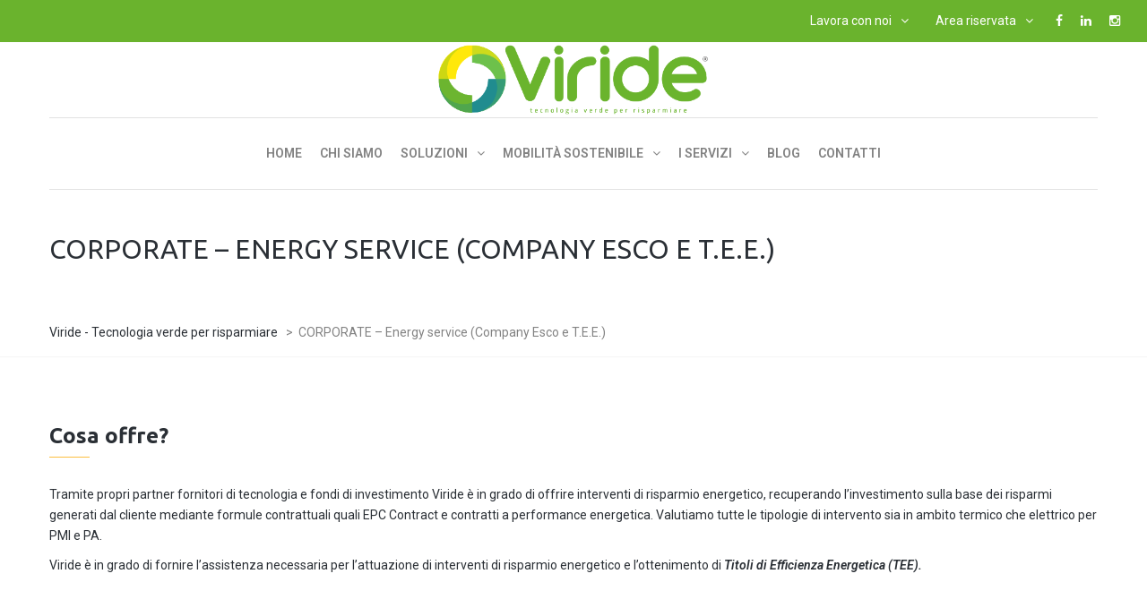

--- FILE ---
content_type: text/html; charset=UTF-8
request_url: https://virideenergy.it/corporate-energy-service-company-esco-e-t-e-e/
body_size: 13107
content:
<!DOCTYPE html>
<html lang="it-IT">
<head>
<meta name="viewport" content="width=device-width, initial-scale=1.0, maximum-scale=1.0, user-scalable=no" />
<meta charset="UTF-8" />
<link rel="profile" href="http://gmpg.org/xfn/11" />
<link rel="pingback" href="https://virideenergy.it/xmlrpc.php">

			<style>
			.fuse_social_icons_links {
			    display: block;
			}
			.facebook-awesome-social::before {
			    content: "\f09a" !important;
			}
			


			.awesome-social-img img {
			    position: absolute;
			    top: 50%;
			    left: 50%;
			    transform: translate(-50%,-50%);
			}

			.awesome-social-img {
			    position: relative;
			}			
			.icon_wrapper .awesome-social {
			    font-family: 'FuseAwesome' !important;
			}
			#icon_wrapper .fuse_social_icons_links .awesome-social {
			    font-family: "FuseAwesome" !important;
			    ext-rendering: auto !important;
			    -webkit-font-smoothing: antialiased !important;
			    -moz-osx-font-smoothing: grayscale !important;
			}
									
			
			#icon_wrapper{
				position: fixed;
				top: 50%;
				left: 0px;
				z-index: 99999;
			}
			
			.awesome-social

			{

            margin-top:2px;

			color: #fff !important;

			text-align: center !important;

			display: block;

			
			line-height: 51px !important;

			width: 48px !important;

			height: 48px !important;

			font-size: 28px !important;

			


			}

			
			.fuse_social_icons_links

			{

			outline:0 !important;



			}

			.fuse_social_icons_links:hover{

			text-decoration:none !important;

			}

			
			.fb-awesome-social

			{

			background: #3b5998;
			border-color: #3b5998;
			
			}
			.facebook-awesome-social

			{

			background: #3b5998;
			border-color: #3b5998;
						}
			
			.fuseicon-threads.threads-awesome-social.awesome-social::before {
			    content: "\e900";
			    font-family: 'FuseCustomIcons' !important;
			    			}

			.fuseicon-threads.threads-awesome-social.awesome-social {
			    background: #000;
			}


			.tw-awesome-social

			{

			background:#00aced;
			border-color: #00aced;
			
			}
			.twitter-awesome-social

			{

			background:#00aced;
			border-color: #00aced;
			
			}
			.rss-awesome-social

			{

			background:#FA9B39;
			border-color: #FA9B39;
			
			}

			.linkedin-awesome-social

			{

			background:#007bb6;
			border-color: #007bb6;
						}

			.youtube-awesome-social

			{

			background:#bb0000;
			border-color: #bb0000;
						}

			.flickr-awesome-social

			{

			background: #ff0084;
			border-color: #ff0084;
						}

			.pinterest-awesome-social

			{

			background:#cb2027;
			border-color: #cb2027;
						}

			.stumbleupon-awesome-social

			{

			background:#f74425 ;
			border-color: #f74425;
						}

			.google-plus-awesome-social

			{

			background:#f74425 ;
			border-color: #f74425;
						}

			.instagram-awesome-social

			{

			    background: -moz-linear-gradient(45deg, #f09433 0%, #e6683c 25%, #dc2743 50%, #cc2366 75%, #bc1888 100%);
			    background: -webkit-linear-gradient(45deg, #f09433 0%,#e6683c 25%,#dc2743 50%,#cc2366 75%,#bc1888 100%);
			    background: linear-gradient(45deg, #f09433 0%,#e6683c 25%,#dc2743 50%,#cc2366 75%,#bc1888 100%);
			    filter: progid:DXImageTransform.Microsoft.gradient( startColorstr='#f09433', endColorstr='#bc1888',GradientType=1 );
			    border-color: #f09433;
					    

			}

			.tumblr-awesome-social

			{

			background: #32506d ;
			border-color: #32506d;
						}

			.vine-awesome-social

			{

			background: #00bf8f ;
			border-color: #00bf8f;
						}

            .vk-awesome-social {



            background: #45668e ;
            border-color: #45668e;
            
            }

            .soundcloud-awesome-social

                {

            background: #ff3300 ;
            border-color: #ff3300;
            
                }

                .reddit-awesome-social{



            background: #ff4500 ;
            border-color: #ff4500;

                            }

                .stack-awesome-social{



            background: #fe7a15 ;
            border-color: #fe7a15;
            
                }

                .behance-awesome-social{

            background: #1769ff ;
            border-color: #1769ff;
            
                }

                .github-awesome-social{

            background: #999999 ;
            border-color: #999999;
            


                }

                .envelope-awesome-social{

                  background: #ccc ;
 				  border-color: #ccc;                 
 				                  }

/*  Mobile */









             




			</style>

<meta name='robots' content='index, follow, max-image-preview:large, max-snippet:-1, max-video-preview:-1' />

	<!-- This site is optimized with the Yoast SEO plugin v18.0 - https://yoast.com/wordpress/plugins/seo/ -->
	<title>CORPORATE - Energy service (Company Esco e T.E.E.) - Viride - Tecnologia verde per risparmiare</title>
	<meta name="description" content="Forniamo l’assistenza necessaria per l’attuazione di interventi di risparmio energetico e l’ottenimento di Titoli di Efficienza Energetica (TEE)." />
	<link rel="canonical" href="https://virideenergy.it/corporate-energy-service-company-esco-e-t-e-e/" />
	<meta property="og:locale" content="it_IT" />
	<meta property="og:type" content="article" />
	<meta property="og:title" content="CORPORATE - Energy service (Company Esco e T.E.E.) - Viride - Tecnologia verde per risparmiare" />
	<meta property="og:description" content="Forniamo l’assistenza necessaria per l’attuazione di interventi di risparmio energetico e l’ottenimento di Titoli di Efficienza Energetica (TEE)." />
	<meta property="og:url" content="https://virideenergy.it/corporate-energy-service-company-esco-e-t-e-e/" />
	<meta property="og:site_name" content="Viride - Tecnologia verde per risparmiare" />
	<meta property="article:modified_time" content="2019-03-14T16:21:11+00:00" />
	<meta name="twitter:card" content="summary_large_image" />
	<meta name="twitter:label1" content="Tempo di lettura stimato" />
	<meta name="twitter:data1" content="2 minuti" />
	<script type="application/ld+json" class="yoast-schema-graph">{"@context":"https://schema.org","@graph":[{"@type":"WebSite","@id":"http://virideenergy.it/#website","url":"http://virideenergy.it/","name":"Viride - Tecnologia verde per risparmiare","description":"Tecnologia verde per risparmiare","potentialAction":[{"@type":"SearchAction","target":{"@type":"EntryPoint","urlTemplate":"http://virideenergy.it/?s={search_term_string}"},"query-input":"required name=search_term_string"}],"inLanguage":"it-IT"},{"@type":"WebPage","@id":"https://virideenergy.it/corporate-energy-service-company-esco-e-t-e-e/#webpage","url":"https://virideenergy.it/corporate-energy-service-company-esco-e-t-e-e/","name":"CORPORATE - Energy service (Company Esco e T.E.E.) - Viride - Tecnologia verde per risparmiare","isPartOf":{"@id":"http://virideenergy.it/#website"},"datePublished":"2019-03-10T18:12:59+00:00","dateModified":"2019-03-14T16:21:11+00:00","description":"Forniamo l’assistenza necessaria per l’attuazione di interventi di risparmio energetico e l’ottenimento di Titoli di Efficienza Energetica (TEE).","breadcrumb":{"@id":"https://virideenergy.it/corporate-energy-service-company-esco-e-t-e-e/#breadcrumb"},"inLanguage":"it-IT","potentialAction":[{"@type":"ReadAction","target":["https://virideenergy.it/corporate-energy-service-company-esco-e-t-e-e/"]}]},{"@type":"BreadcrumbList","@id":"https://virideenergy.it/corporate-energy-service-company-esco-e-t-e-e/#breadcrumb","itemListElement":[{"@type":"ListItem","position":1,"name":"Home","item":"http://virideenergy.it/"},{"@type":"ListItem","position":2,"name":"CORPORATE &#8211; Energy service (Company Esco e T.E.E.)"}]}]}</script>
	<!-- / Yoast SEO plugin. -->


<link rel='dns-prefetch' href='//fonts.googleapis.com' />
<link rel='dns-prefetch' href='//s.w.org' />
<link rel="alternate" type="application/rss+xml" title="Viride - Tecnologia verde per risparmiare &raquo; Feed" href="https://virideenergy.it/feed/" />
<link rel="alternate" type="application/rss+xml" title="Viride - Tecnologia verde per risparmiare &raquo; Feed dei commenti" href="https://virideenergy.it/comments/feed/" />
<script type="text/javascript">
window._wpemojiSettings = {"baseUrl":"https:\/\/s.w.org\/images\/core\/emoji\/13.1.0\/72x72\/","ext":".png","svgUrl":"https:\/\/s.w.org\/images\/core\/emoji\/13.1.0\/svg\/","svgExt":".svg","source":{"concatemoji":"https:\/\/virideenergy.it\/wp-includes\/js\/wp-emoji-release.min.js?ver=5.9.12"}};
/*! This file is auto-generated */
!function(e,a,t){var n,r,o,i=a.createElement("canvas"),p=i.getContext&&i.getContext("2d");function s(e,t){var a=String.fromCharCode;p.clearRect(0,0,i.width,i.height),p.fillText(a.apply(this,e),0,0);e=i.toDataURL();return p.clearRect(0,0,i.width,i.height),p.fillText(a.apply(this,t),0,0),e===i.toDataURL()}function c(e){var t=a.createElement("script");t.src=e,t.defer=t.type="text/javascript",a.getElementsByTagName("head")[0].appendChild(t)}for(o=Array("flag","emoji"),t.supports={everything:!0,everythingExceptFlag:!0},r=0;r<o.length;r++)t.supports[o[r]]=function(e){if(!p||!p.fillText)return!1;switch(p.textBaseline="top",p.font="600 32px Arial",e){case"flag":return s([127987,65039,8205,9895,65039],[127987,65039,8203,9895,65039])?!1:!s([55356,56826,55356,56819],[55356,56826,8203,55356,56819])&&!s([55356,57332,56128,56423,56128,56418,56128,56421,56128,56430,56128,56423,56128,56447],[55356,57332,8203,56128,56423,8203,56128,56418,8203,56128,56421,8203,56128,56430,8203,56128,56423,8203,56128,56447]);case"emoji":return!s([10084,65039,8205,55357,56613],[10084,65039,8203,55357,56613])}return!1}(o[r]),t.supports.everything=t.supports.everything&&t.supports[o[r]],"flag"!==o[r]&&(t.supports.everythingExceptFlag=t.supports.everythingExceptFlag&&t.supports[o[r]]);t.supports.everythingExceptFlag=t.supports.everythingExceptFlag&&!t.supports.flag,t.DOMReady=!1,t.readyCallback=function(){t.DOMReady=!0},t.supports.everything||(n=function(){t.readyCallback()},a.addEventListener?(a.addEventListener("DOMContentLoaded",n,!1),e.addEventListener("load",n,!1)):(e.attachEvent("onload",n),a.attachEvent("onreadystatechange",function(){"complete"===a.readyState&&t.readyCallback()})),(n=t.source||{}).concatemoji?c(n.concatemoji):n.wpemoji&&n.twemoji&&(c(n.twemoji),c(n.wpemoji)))}(window,document,window._wpemojiSettings);
</script>
<style type="text/css">
img.wp-smiley,
img.emoji {
	display: inline !important;
	border: none !important;
	box-shadow: none !important;
	height: 1em !important;
	width: 1em !important;
	margin: 0 0.07em !important;
	vertical-align: -0.1em !important;
	background: none !important;
	padding: 0 !important;
}
</style>
	<link rel='stylesheet' id='mailchimpSF_main_css-css'  href='https://virideenergy.it/?mcsf_action=main_css&#038;ver=5.9.12' type='text/css' media='all' />
<!--[if IE]>
<link rel='stylesheet' id='mailchimpSF_ie_css-css'  href='https://virideenergy.it/wp-content/plugins/mailchimp/css/ie.css?ver=5.9.12' type='text/css' media='all' />
<![endif]-->
<link rel='stylesheet' id='cuar.frontend-css'  href='https://virideenergy.it/wp-content/plugins/customer-area/skins/frontend/master/assets/css/styles.min.css?ver=8.2.0' type='text/css' media='all' />
<link rel='stylesheet' id='wp-block-library-css'  href='https://virideenergy.it/wp-includes/css/dist/block-library/style.min.css?ver=5.9.12' type='text/css' media='all' />
<link rel='stylesheet' id='wc-blocks-vendors-style-css'  href='https://virideenergy.it/wp-content/plugins/woocommerce/packages/woocommerce-blocks/build/wc-blocks-vendors-style.css?ver=6.5.2' type='text/css' media='all' />
<link rel='stylesheet' id='wc-blocks-style-css'  href='https://virideenergy.it/wp-content/plugins/woocommerce/packages/woocommerce-blocks/build/wc-blocks-style.css?ver=6.5.2' type='text/css' media='all' />
<style id='global-styles-inline-css' type='text/css'>
body{--wp--preset--color--black: #000000;--wp--preset--color--cyan-bluish-gray: #abb8c3;--wp--preset--color--white: #ffffff;--wp--preset--color--pale-pink: #f78da7;--wp--preset--color--vivid-red: #cf2e2e;--wp--preset--color--luminous-vivid-orange: #ff6900;--wp--preset--color--luminous-vivid-amber: #fcb900;--wp--preset--color--light-green-cyan: #7bdcb5;--wp--preset--color--vivid-green-cyan: #00d084;--wp--preset--color--pale-cyan-blue: #8ed1fc;--wp--preset--color--vivid-cyan-blue: #0693e3;--wp--preset--color--vivid-purple: #9b51e0;--wp--preset--gradient--vivid-cyan-blue-to-vivid-purple: linear-gradient(135deg,rgba(6,147,227,1) 0%,rgb(155,81,224) 100%);--wp--preset--gradient--light-green-cyan-to-vivid-green-cyan: linear-gradient(135deg,rgb(122,220,180) 0%,rgb(0,208,130) 100%);--wp--preset--gradient--luminous-vivid-amber-to-luminous-vivid-orange: linear-gradient(135deg,rgba(252,185,0,1) 0%,rgba(255,105,0,1) 100%);--wp--preset--gradient--luminous-vivid-orange-to-vivid-red: linear-gradient(135deg,rgba(255,105,0,1) 0%,rgb(207,46,46) 100%);--wp--preset--gradient--very-light-gray-to-cyan-bluish-gray: linear-gradient(135deg,rgb(238,238,238) 0%,rgb(169,184,195) 100%);--wp--preset--gradient--cool-to-warm-spectrum: linear-gradient(135deg,rgb(74,234,220) 0%,rgb(151,120,209) 20%,rgb(207,42,186) 40%,rgb(238,44,130) 60%,rgb(251,105,98) 80%,rgb(254,248,76) 100%);--wp--preset--gradient--blush-light-purple: linear-gradient(135deg,rgb(255,206,236) 0%,rgb(152,150,240) 100%);--wp--preset--gradient--blush-bordeaux: linear-gradient(135deg,rgb(254,205,165) 0%,rgb(254,45,45) 50%,rgb(107,0,62) 100%);--wp--preset--gradient--luminous-dusk: linear-gradient(135deg,rgb(255,203,112) 0%,rgb(199,81,192) 50%,rgb(65,88,208) 100%);--wp--preset--gradient--pale-ocean: linear-gradient(135deg,rgb(255,245,203) 0%,rgb(182,227,212) 50%,rgb(51,167,181) 100%);--wp--preset--gradient--electric-grass: linear-gradient(135deg,rgb(202,248,128) 0%,rgb(113,206,126) 100%);--wp--preset--gradient--midnight: linear-gradient(135deg,rgb(2,3,129) 0%,rgb(40,116,252) 100%);--wp--preset--duotone--dark-grayscale: url('#wp-duotone-dark-grayscale');--wp--preset--duotone--grayscale: url('#wp-duotone-grayscale');--wp--preset--duotone--purple-yellow: url('#wp-duotone-purple-yellow');--wp--preset--duotone--blue-red: url('#wp-duotone-blue-red');--wp--preset--duotone--midnight: url('#wp-duotone-midnight');--wp--preset--duotone--magenta-yellow: url('#wp-duotone-magenta-yellow');--wp--preset--duotone--purple-green: url('#wp-duotone-purple-green');--wp--preset--duotone--blue-orange: url('#wp-duotone-blue-orange');--wp--preset--font-size--small: 13px;--wp--preset--font-size--medium: 20px;--wp--preset--font-size--large: 36px;--wp--preset--font-size--x-large: 42px;}.has-black-color{color: var(--wp--preset--color--black) !important;}.has-cyan-bluish-gray-color{color: var(--wp--preset--color--cyan-bluish-gray) !important;}.has-white-color{color: var(--wp--preset--color--white) !important;}.has-pale-pink-color{color: var(--wp--preset--color--pale-pink) !important;}.has-vivid-red-color{color: var(--wp--preset--color--vivid-red) !important;}.has-luminous-vivid-orange-color{color: var(--wp--preset--color--luminous-vivid-orange) !important;}.has-luminous-vivid-amber-color{color: var(--wp--preset--color--luminous-vivid-amber) !important;}.has-light-green-cyan-color{color: var(--wp--preset--color--light-green-cyan) !important;}.has-vivid-green-cyan-color{color: var(--wp--preset--color--vivid-green-cyan) !important;}.has-pale-cyan-blue-color{color: var(--wp--preset--color--pale-cyan-blue) !important;}.has-vivid-cyan-blue-color{color: var(--wp--preset--color--vivid-cyan-blue) !important;}.has-vivid-purple-color{color: var(--wp--preset--color--vivid-purple) !important;}.has-black-background-color{background-color: var(--wp--preset--color--black) !important;}.has-cyan-bluish-gray-background-color{background-color: var(--wp--preset--color--cyan-bluish-gray) !important;}.has-white-background-color{background-color: var(--wp--preset--color--white) !important;}.has-pale-pink-background-color{background-color: var(--wp--preset--color--pale-pink) !important;}.has-vivid-red-background-color{background-color: var(--wp--preset--color--vivid-red) !important;}.has-luminous-vivid-orange-background-color{background-color: var(--wp--preset--color--luminous-vivid-orange) !important;}.has-luminous-vivid-amber-background-color{background-color: var(--wp--preset--color--luminous-vivid-amber) !important;}.has-light-green-cyan-background-color{background-color: var(--wp--preset--color--light-green-cyan) !important;}.has-vivid-green-cyan-background-color{background-color: var(--wp--preset--color--vivid-green-cyan) !important;}.has-pale-cyan-blue-background-color{background-color: var(--wp--preset--color--pale-cyan-blue) !important;}.has-vivid-cyan-blue-background-color{background-color: var(--wp--preset--color--vivid-cyan-blue) !important;}.has-vivid-purple-background-color{background-color: var(--wp--preset--color--vivid-purple) !important;}.has-black-border-color{border-color: var(--wp--preset--color--black) !important;}.has-cyan-bluish-gray-border-color{border-color: var(--wp--preset--color--cyan-bluish-gray) !important;}.has-white-border-color{border-color: var(--wp--preset--color--white) !important;}.has-pale-pink-border-color{border-color: var(--wp--preset--color--pale-pink) !important;}.has-vivid-red-border-color{border-color: var(--wp--preset--color--vivid-red) !important;}.has-luminous-vivid-orange-border-color{border-color: var(--wp--preset--color--luminous-vivid-orange) !important;}.has-luminous-vivid-amber-border-color{border-color: var(--wp--preset--color--luminous-vivid-amber) !important;}.has-light-green-cyan-border-color{border-color: var(--wp--preset--color--light-green-cyan) !important;}.has-vivid-green-cyan-border-color{border-color: var(--wp--preset--color--vivid-green-cyan) !important;}.has-pale-cyan-blue-border-color{border-color: var(--wp--preset--color--pale-cyan-blue) !important;}.has-vivid-cyan-blue-border-color{border-color: var(--wp--preset--color--vivid-cyan-blue) !important;}.has-vivid-purple-border-color{border-color: var(--wp--preset--color--vivid-purple) !important;}.has-vivid-cyan-blue-to-vivid-purple-gradient-background{background: var(--wp--preset--gradient--vivid-cyan-blue-to-vivid-purple) !important;}.has-light-green-cyan-to-vivid-green-cyan-gradient-background{background: var(--wp--preset--gradient--light-green-cyan-to-vivid-green-cyan) !important;}.has-luminous-vivid-amber-to-luminous-vivid-orange-gradient-background{background: var(--wp--preset--gradient--luminous-vivid-amber-to-luminous-vivid-orange) !important;}.has-luminous-vivid-orange-to-vivid-red-gradient-background{background: var(--wp--preset--gradient--luminous-vivid-orange-to-vivid-red) !important;}.has-very-light-gray-to-cyan-bluish-gray-gradient-background{background: var(--wp--preset--gradient--very-light-gray-to-cyan-bluish-gray) !important;}.has-cool-to-warm-spectrum-gradient-background{background: var(--wp--preset--gradient--cool-to-warm-spectrum) !important;}.has-blush-light-purple-gradient-background{background: var(--wp--preset--gradient--blush-light-purple) !important;}.has-blush-bordeaux-gradient-background{background: var(--wp--preset--gradient--blush-bordeaux) !important;}.has-luminous-dusk-gradient-background{background: var(--wp--preset--gradient--luminous-dusk) !important;}.has-pale-ocean-gradient-background{background: var(--wp--preset--gradient--pale-ocean) !important;}.has-electric-grass-gradient-background{background: var(--wp--preset--gradient--electric-grass) !important;}.has-midnight-gradient-background{background: var(--wp--preset--gradient--midnight) !important;}.has-small-font-size{font-size: var(--wp--preset--font-size--small) !important;}.has-medium-font-size{font-size: var(--wp--preset--font-size--medium) !important;}.has-large-font-size{font-size: var(--wp--preset--font-size--large) !important;}.has-x-large-font-size{font-size: var(--wp--preset--font-size--x-large) !important;}
</style>
<link rel='stylesheet' id='contact-form-7-css'  href='https://virideenergy.it/wp-content/plugins/contact-form-7/includes/css/styles.css?ver=5.5.4' type='text/css' media='all' />
<link rel='stylesheet' id='redux-extendify-styles-css'  href='https://virideenergy.it/wp-content/plugins/fuse-social-floating-sidebar/framework/redux-core/assets/css/extendify-utilities.css?ver=4.4.0' type='text/css' media='all' />
<link rel='stylesheet' id='fuse-awesome-css'  href='https://virideenergy.it/wp-content/plugins/fuse-social-floating-sidebar/inc/font-awesome/css/font-awesome.min.css?ver=5.4.10' type='text/css' media='all' />
<link rel='stylesheet' id='responsive-lightbox-swipebox-css'  href='https://virideenergy.it/wp-content/plugins/responsive-lightbox/assets/swipebox/swipebox.min.css?ver=2.4.5' type='text/css' media='all' />
<link rel='stylesheet' id='UserAccessManagerLoginForm-css'  href='https://virideenergy.it/wp-content/plugins/user-access-manager/assets/css/uamLoginForm.css?ver=2.2.22' type='text/css' media='screen' />
<link rel='stylesheet' id='woocommerce-layout-css'  href='https://virideenergy.it/wp-content/plugins/woocommerce/assets/css/woocommerce-layout.css?ver=6.1.2' type='text/css' media='all' />
<link rel='stylesheet' id='woocommerce-smallscreen-css'  href='https://virideenergy.it/wp-content/plugins/woocommerce/assets/css/woocommerce-smallscreen.css?ver=6.1.2' type='text/css' media='only screen and (max-width: 768px)' />
<link rel='stylesheet' id='woocommerce-general-css'  href='https://virideenergy.it/wp-content/plugins/woocommerce/assets/css/woocommerce.css?ver=6.1.2' type='text/css' media='all' />
<style id='woocommerce-inline-inline-css' type='text/css'>
.woocommerce form .form-row .required { visibility: visible; }
</style>
<link rel='stylesheet' id='wpcf7-redirect-script-frontend-css'  href='https://virideenergy.it/wp-content/plugins/wpcf7-redirect/build/css/wpcf7-redirect-frontend.min.css?ver=1.1' type='text/css' media='all' />
<link rel='stylesheet' id='bootstrap-css'  href='https://virideenergy.it/wp-content/themes/thebuilt/css/bootstrap.css?ver=5.9.12' type='text/css' media='all' />
<link rel='stylesheet' id='thebuilt-fonts-css'  href='//fonts.googleapis.com/css?family=Ubuntu%3A400%2C700%7CRoboto%3A300%2C300italic%2C400%2C400italic%2C600%2C600italic&#038;ver=1.0' type='text/css' media='all' />
<link rel='stylesheet' id='owl-main-css'  href='https://virideenergy.it/wp-content/themes/thebuilt/js/owl-carousel/owl.carousel.css?ver=5.9.12' type='text/css' media='all' />
<link rel='stylesheet' id='owl-theme-css'  href='https://virideenergy.it/wp-content/themes/thebuilt/js/owl-carousel/owl.theme.css?ver=5.9.12' type='text/css' media='all' />
<link rel='stylesheet' id='thebuilt-stylesheet-css'  href='https://virideenergy.it/wp-content/themes/thebuilt/style.css?ver=1.2' type='text/css' media='all' />
<link rel='stylesheet' id='thebuilt-responsive-css'  href='https://virideenergy.it/wp-content/themes/thebuilt/responsive.css?ver=all' type='text/css' media='all' />
<link rel='stylesheet' id='thebuilt-animations-css'  href='https://virideenergy.it/wp-content/themes/thebuilt/css/animations.css?ver=5.9.12' type='text/css' media='all' />
<link rel='stylesheet' id='thebuilt-mega-menu-css'  href='https://virideenergy.it/wp-content/themes/thebuilt/css/mega-menu.css?ver=5.9.12' type='text/css' media='all' />
<link rel='stylesheet' id='thebuilt-mega-menu-responsive-css'  href='https://virideenergy.it/wp-content/themes/thebuilt/css/mega-menu-responsive.css?ver=5.9.12' type='text/css' media='all' />
<link rel='stylesheet' id='font-awesome-css'  href='https://virideenergy.it/wp-content/plugins/js_composer/assets/lib/bower/font-awesome/css/font-awesome.min.css?ver=4.12' type='text/css' media='all' />
<link rel='stylesheet' id='thebuilt-select2-css'  href='https://virideenergy.it/wp-content/themes/thebuilt/js/select2/select2.css?ver=5.9.12' type='text/css' media='all' />
<link rel='stylesheet' id='offcanvasmenu-css'  href='https://virideenergy.it/wp-content/themes/thebuilt/css/offcanvasmenu.css?ver=5.9.12' type='text/css' media='all' />
<link rel='stylesheet' id='nanoscroller-css'  href='https://virideenergy.it/wp-content/themes/thebuilt/css/nanoscroller.css?ver=5.9.12' type='text/css' media='all' />
<link rel='stylesheet' id='thebuilt-hover-css'  href='https://virideenergy.it/wp-content/themes/thebuilt/css/hover.css?ver=5.9.12' type='text/css' media='all' />
<link rel='stylesheet' id='dashicons-css'  href='https://virideenergy.it/wp-includes/css/dashicons.min.css?ver=5.9.12' type='text/css' media='all' />
<link rel='stylesheet' id='thickbox-css'  href='https://virideenergy.it/wp-includes/js/thickbox/thickbox.css?ver=5.9.12' type='text/css' media='all' />
<link rel='stylesheet' id='js_composer_front-css'  href='https://virideenergy.it/wp-content/plugins/js_composer/assets/css/js_composer.min.css?ver=4.12' type='text/css' media='all' />
<link rel='stylesheet' id='css-skin-css'  href='https://virideenergy.it/wp-content/themes/thebuilt/css/css-skin.css?ver=5.9.12' type='text/css' media='all' />
<script type='text/javascript' src='https://virideenergy.it/wp-includes/js/jquery/jquery.min.js?ver=3.6.0' id='jquery-core-js'></script>
<script type='text/javascript' src='https://virideenergy.it/wp-includes/js/jquery/jquery-migrate.min.js?ver=3.3.2' id='jquery-migrate-js'></script>
<script type='text/javascript' id='fuse-social-script-js-extra'>
/* <![CDATA[ */
var fuse_social = {"ajax_url":"https:\/\/virideenergy.it\/wp-admin\/admin-ajax.php"};
/* ]]> */
</script>
<script type='text/javascript' src='https://virideenergy.it/wp-content/plugins/fuse-social-floating-sidebar/inc/js/fuse_script.js?ver=808859140' id='fuse-social-script-js'></script>
<script type='text/javascript' src='https://virideenergy.it/wp-content/plugins/responsive-lightbox/assets/swipebox/jquery.swipebox.min.js?ver=2.4.5' id='responsive-lightbox-swipebox-js'></script>
<script type='text/javascript' src='https://virideenergy.it/wp-includes/js/underscore.min.js?ver=1.13.1' id='underscore-js'></script>
<script type='text/javascript' src='https://virideenergy.it/wp-content/plugins/responsive-lightbox/assets/infinitescroll/infinite-scroll.pkgd.min.js?ver=5.9.12' id='responsive-lightbox-infinite-scroll-js'></script>
<script type='text/javascript' id='responsive-lightbox-js-before'>
var rlArgs = {"script":"swipebox","selector":"lightbox","customEvents":"","activeGalleries":true,"animation":true,"hideCloseButtonOnMobile":false,"removeBarsOnMobile":false,"hideBars":true,"hideBarsDelay":5000,"videoMaxWidth":1080,"useSVG":true,"loopAtEnd":false,"woocommerce_gallery":false,"ajaxurl":"https:\/\/virideenergy.it\/wp-admin\/admin-ajax.php","nonce":"e58fb48721","preview":false,"postId":3418,"scriptExtension":false};
</script>
<script type='text/javascript' src='https://virideenergy.it/wp-content/plugins/responsive-lightbox/js/front.js?ver=2.4.5' id='responsive-lightbox-js'></script>
<script type='text/javascript' src='https://virideenergy.it/wp-content/plugins/woocommerce/assets/js/jquery-blockui/jquery.blockUI.min.js?ver=2.7.0-wc.6.1.2' id='jquery-blockui-js'></script>
<script type='text/javascript' id='wc-add-to-cart-js-extra'>
/* <![CDATA[ */
var wc_add_to_cart_params = {"ajax_url":"\/wp-admin\/admin-ajax.php","wc_ajax_url":"\/?wc-ajax=%%endpoint%%","i18n_view_cart":"Visualizza carrello","cart_url":"https:\/\/virideenergy.it","is_cart":"","cart_redirect_after_add":"no"};
/* ]]> */
</script>
<script type='text/javascript' src='https://virideenergy.it/wp-content/plugins/woocommerce/assets/js/frontend/add-to-cart.min.js?ver=6.1.2' id='wc-add-to-cart-js'></script>
<script type='text/javascript' src='https://virideenergy.it/wp-content/plugins/js_composer/assets/js/vendors/woocommerce-add-to-cart.js?ver=4.12' id='vc_woocommerce-add-to-cart-js-js'></script>
<script type='text/javascript' id='wpstg-global-js-extra'>
/* <![CDATA[ */
var wpstg = {"nonce":"d675573979"};
/* ]]> */
</script>
<script type='text/javascript' src='https://virideenergy.it/wp-content/plugins/wp-staging/assets/js/dist/wpstg-blank-loader.js?ver=5.9.12' id='wpstg-global-js'></script>
<script type='text/javascript' src='https://virideenergy.it/wp-content/themes/thebuilt/js/js-skin.js?ver=5.9.12' id='js-skin-js'></script>
<link rel="https://api.w.org/" href="https://virideenergy.it/wp-json/" /><link rel="alternate" type="application/json" href="https://virideenergy.it/wp-json/wp/v2/pages/3418" /><link rel="EditURI" type="application/rsd+xml" title="RSD" href="https://virideenergy.it/xmlrpc.php?rsd" />
<link rel="wlwmanifest" type="application/wlwmanifest+xml" href="https://virideenergy.it/wp-includes/wlwmanifest.xml" /> 
<meta name="generator" content="WordPress 5.9.12" />
<meta name="generator" content="WooCommerce 6.1.2" />
<link rel='shortlink' href='https://virideenergy.it/?p=3418' />
<link rel="alternate" type="application/json+oembed" href="https://virideenergy.it/wp-json/oembed/1.0/embed?url=https%3A%2F%2Fvirideenergy.it%2Fcorporate-energy-service-company-esco-e-t-e-e%2F" />
<link rel="alternate" type="text/xml+oembed" href="https://virideenergy.it/wp-json/oembed/1.0/embed?url=https%3A%2F%2Fvirideenergy.it%2Fcorporate-energy-service-company-esco-e-t-e-e%2F&#038;format=xml" />
<meta name="generator" content="Redux 4.4.0" />
		<!-- GA Google Analytics @ https://m0n.co/ga -->
		<script async src="https://www.googletagmanager.com/gtag/js?id=G-WQYKYE0BM2"></script>
		<script>
			window.dataLayer = window.dataLayer || [];
			function gtag(){dataLayer.push(arguments);}
			gtag('js', new Date());
			gtag('config', 'G-WQYKYE0BM2');
		</script>

	<script type='text/javascript' data-cfasync='false'>var _mmunch = {'front': false, 'page': false, 'post': false, 'category': false, 'author': false, 'search': false, 'attachment': false, 'tag': false};_mmunch['page'] = true; _mmunch['pageData'] = {"ID":3418,"post_name":"corporate-energy-service-company-esco-e-t-e-e","post_title":"CORPORATE - Energy service (Company Esco e T.E.E.)","post_type":"page","post_author":"1","post_status":"publish"};</script><script data-cfasync="false" src="//a.mailmunch.co/app/v1/site.js" id="mailmunch-script" data-plugin="mc_mm" data-mailmunch-site-id="1037792" async></script>	<noscript><style>.woocommerce-product-gallery{ opacity: 1 !important; }</style></noscript>
	
<!-- Meta Pixel Code -->
<script type='text/javascript'>
!function(f,b,e,v,n,t,s){if(f.fbq)return;n=f.fbq=function(){n.callMethod?
n.callMethod.apply(n,arguments):n.queue.push(arguments)};if(!f._fbq)f._fbq=n;
n.push=n;n.loaded=!0;n.version='2.0';n.queue=[];t=b.createElement(e);t.async=!0;
t.src=v;s=b.getElementsByTagName(e)[0];s.parentNode.insertBefore(t,s)}(window,
document,'script','https://connect.facebook.net/en_US/fbevents.js?v=next');
</script>
<!-- End Meta Pixel Code -->

      <script type='text/javascript'>
        var url = window.location.origin + '?ob=open-bridge';
        fbq('set', 'openbridge', '304870663559952', url);
      </script>
    <script type='text/javascript'>fbq('init', '304870663559952', {}, {
    "agent": "wordpress-5.9.12-3.0.13"
})</script><script type='text/javascript'>
    fbq('track', 'PageView', []);
  </script>
<!-- Meta Pixel Code -->
<noscript>
<img height="1" width="1" style="display:none" alt="fbpx"
src="https://www.facebook.com/tr?id=304870663559952&ev=PageView&noscript=1" />
</noscript>
<!-- End Meta Pixel Code -->
<meta name="generator" content="Powered by Visual Composer - drag and drop page builder for WordPress."/>
<!--[if lte IE 9]><link rel="stylesheet" type="text/css" href="https://virideenergy.it/wp-content/plugins/js_composer/assets/css/vc_lte_ie9.min.css" media="screen"><![endif]--><!--[if IE  8]><link rel="stylesheet" type="text/css" href="https://virideenergy.it/wp-content/plugins/js_composer/assets/css/vc-ie8.min.css" media="screen"><![endif]--><link rel="icon" href="https://virideenergy.it/wp-content/uploads/2020/11/cropped-Logo_Viride_cerchio-32x32.png" sizes="32x32" />
<link rel="icon" href="https://virideenergy.it/wp-content/uploads/2020/11/cropped-Logo_Viride_cerchio-192x192.png" sizes="192x192" />
<link rel="apple-touch-icon" href="https://virideenergy.it/wp-content/uploads/2020/11/cropped-Logo_Viride_cerchio-180x180.png" />
<meta name="msapplication-TileImage" content="https://virideenergy.it/wp-content/uploads/2020/11/cropped-Logo_Viride_cerchio-270x270.png" />
		<!-- Facebook Pixel Code -->
		<script>
			var aepc_pixel = {"pixel_id":"304870663559952","user":{},"enable_advanced_events":"yes","fire_delay":"0","can_use_sku":"yes","enable_viewcontent":"no","enable_addtocart":"no","enable_addtowishlist":"no","enable_initiatecheckout":"no","enable_addpaymentinfo":"no","enable_purchase":"no","allowed_params":{"AddToCart":["value","currency","content_category","content_name","content_type","content_ids"],"AddToWishlist":["value","currency","content_category","content_name","content_type","content_ids"]}},
				aepc_pixel_args = [],
				aepc_extend_args = function( args ) {
					if ( typeof args === 'undefined' ) {
						args = {};
					}

					for(var key in aepc_pixel_args)
						args[key] = aepc_pixel_args[key];

					return args;
				};

			// Extend args
			if ( 'yes' === aepc_pixel.enable_advanced_events ) {
				aepc_pixel_args.userAgent = navigator.userAgent;
				aepc_pixel_args.language = navigator.language;

				if ( document.referrer.indexOf( document.domain ) < 0 ) {
					aepc_pixel_args.referrer = document.referrer;
				}
			}

						!function(f,b,e,v,n,t,s){if(f.fbq)return;n=f.fbq=function(){n.callMethod?
				n.callMethod.apply(n,arguments):n.queue.push(arguments)};if(!f._fbq)f._fbq=n;
				n.push=n;n.loaded=!0;n.version='2.0';n.agent='dvpixelcaffeinewordpress';n.queue=[];t=b.createElement(e);t.async=!0;
				t.src=v;s=b.getElementsByTagName(e)[0];s.parentNode.insertBefore(t,s)}(window,
				document,'script','https://connect.facebook.net/en_US/fbevents.js');
			
						fbq('init', aepc_pixel.pixel_id, aepc_pixel.user);

							setTimeout( function() {
				fbq('track', "PageView", aepc_pixel_args);
			}, aepc_pixel.fire_delay * 1000 );
					</script>
		<!-- End Facebook Pixel Code -->
				<style type="text/css" id="wp-custom-css">
			.wpcf7 input[type=submit] {
     position: relative;
     right: -1000px;;
	
}
.mainmenu-belowheader.mainmenu-dark .navbar .nav > li > a {
    color: #FFFFFF;
}

.header-menu {
	background-color: #6ab32d;
}

.header-menu, .header-menu .social-icons-top a, .header-menu .top-menu li a, .header-menu .menu-top-menu-container-toggle {
	color: #ffffff
}		</style>
		<noscript><style type="text/css"> .wpb_animate_when_almost_visible { opacity: 1; }</style></noscript></head>

<body class="page-template-default page page-id-3418 theme-thebuilt woocommerce-no-js customer-area-active wpb-js-composer js-comp-ver-4.12 vc_responsive">


        <div class="header-menu-bg top-menu-position-default">
      <div class="header-menu">
        <div class="container-fluid">
          <div class="row">
            <div class="col-md-12">
                
            <div class="header-info-text">
                        </div>
            <div class="social-icons-top"><ul><li><a href="https://www.facebook.com/virideenergy/" target="_blank" class="a-facebook"><i class="fa fa-facebook"></i></a></li><li><a href="https://www.linkedin.com/company/viride/" target="_blank" class="a-linkedin"><i class="fa fa-linkedin"></i></a></li><li><a href="https://www.instagram.com/viride_energy_mobility/" target="_blank" class="a-instagram"><i class="fa fa-instagram"></i></a></li></ul></div>            <div class="menu-top-menu-container-toggle"></div>
            <div class="top-menu-container"><ul id="menu-top-menu" class="top-menu"><li id="menu-item-3198" class="menu-item menu-item-type-post_type menu-item-object-page menu-item-has-children menu-item-3198"><a href="https://virideenergy.it/career/">Lavora con noi</a>
<ul class="sub-menu">
	<li id="menu-item-3244" class="menu-item menu-item-type-post_type menu-item-object-page menu-item-3244"><a href="https://virideenergy.it/career/">Posizioni aperte</a></li>
	<li id="menu-item-3242" class="menu-item menu-item-type-post_type menu-item-object-page menu-item-3242"><a href="https://virideenergy.it/send-a-cv/">Invia il CV</a></li>
</ul>
</li>
<li id="menu-item-4082" class="menu-item menu-item-type-custom menu-item-object-custom menu-item-has-children menu-item-4082"><a href="#">Area riservata</a>
<ul class="sub-menu">
	<li id="menu-item-4081" class="menu-item menu-item-type-custom menu-item-object-custom menu-item-4081"><a href="http://virideenergy.it/wp-login.php">Login</a></li>
	<li id="menu-item-4085" class="menu-item menu-item-type-post_type menu-item-object-page menu-item-4085"><a href="https://virideenergy.it/?page_id=3985">Consulenti Viride</a></li>
	<li id="menu-item-4086" class="menu-item menu-item-type-post_type menu-item-object-page menu-item-4086"><a href="https://virideenergy.it/?page_id=3983">Clienti</a></li>
	<li id="menu-item-4084" class="menu-item menu-item-type-post_type menu-item-object-page menu-item-4084"><a href="https://virideenergy.it/?page_id=3987">Fornitori</a></li>
</ul>
</li>
</ul></div>            
            </div>
          </div>
        </div>
      </div>
    </div>
    <header class="main-header">
<div class="container-fluid header-logo-center">
  <div class="row">
    <div class="col-md-12">
     
      <div class="header-left logo">
                  <div class="header-info-2-text"><div class="header-info-half">
<div class="header-info-content-icon"><i class="fa fa-phone-square"></i></div>
</div>
<div class="header-info-half"></div></div>              </div>
      
      <div class="header-center">
                  <a class="logo-link" href="https://virideenergy.it"><img src="https://virideenergy.it/wp-content/uploads/2016/10/Logo_benvenuti.png" alt="Viride &#8211; Tecnologia verde per risparmiare" class="regular-logo"><img src="https://virideenergy.it/wp-content/uploads/2016/10/Logo_benvenuti.png" alt="Viride &#8211; Tecnologia verde per risparmiare" class="light-logo"></a>
                </div>

      <div class="header-right">
            <ul class="header-nav">
                
      
      </ul>
      </div>
    </div>
  </div>
    
</div>
        <div class="mainmenu-belowheader mainmenu-light menu-center menu-uppercase container">
                  <div id="navbar" class="navbar navbar-default clearfix mgt-mega-menu">
          <div class="navbar-inner">
              <div class="container">
             
              <div class="navbar-toggle" data-toggle="collapse" data-target=".collapse">
                Menu              </div>

              <div class="navbar-collapse collapse"><ul id="menu-menu-principale-1" class="nav"><li id="mgt-menu-item-5722" class="menu-item menu-item-type-post_type menu-item-object-page menu-item-home"><a href="https://virideenergy.it/"><strong>HOME</strong></a></li><li id="mgt-menu-item-3311" class="menu-item menu-item-type-post_type menu-item-object-page"><a href="https://virideenergy.it/chi-siamo/"><strong>Chi siamo</strong></a></li><li id="mgt-menu-item-3434" class="menu-item menu-item-type-custom menu-item-object-custom menu-item-has-children"><a href="#"><strong>Soluzioni</strong></a>
<ul class="sub-menu  megamenu-column-1 level-0" >
	<li id="mgt-menu-item-4586" class="menu-item menu-item-type-custom menu-item-object-custom menu-item-has-children"><a href="https://virideenergy.it/home/">Home</a>
	<ul class="sub-menu  level-1" >
		<li id="mgt-menu-item-5344" class="menu-item menu-item-type-post_type menu-item-object-page"><a href="https://virideenergy.it/home/vbrain-home-3/">Vbrain Home</a></li>		<li id="mgt-menu-item-3520" class="menu-item menu-item-type-post_type menu-item-object-page"><a href="https://virideenergy.it/home/ecoenergy-master-2/">Ecoenergy</a></li>		<li id="mgt-menu-item-3518" class="menu-item menu-item-type-post_type menu-item-object-page"><a href="https://virideenergy.it/home/fotovoltaico-e-accumulo/">Fotovoltaico e accumulo</a></li>		<li id="mgt-menu-item-3698" class="menu-item menu-item-type-post_type menu-item-object-page"><a href="https://virideenergy.it/home/pompa-di-calore/">Pompa di calore (PDC)</a></li>		<li id="mgt-menu-item-3519" class="menu-item menu-item-type-post_type menu-item-object-page"><a href="https://virideenergy.it/home/acqua-calda-sanitaria/">Acqua calda sanitaria (ACS)</a></li>	</ul>
</li>	<li id="mgt-menu-item-4883" class="menu-item menu-item-type-custom menu-item-object-custom menu-item-has-children"><a href="https://virideenergy.it/soluzioni-business/">Business</a>
	<ul class="sub-menu  level-1" >
		<li id="mgt-menu-item-3542" class="menu-item menu-item-type-post_type menu-item-object-page"><a href="https://virideenergy.it/soluzioni-business/vbrain-business/">VBrain Business</a></li>		<li id="mgt-menu-item-3537" class="menu-item menu-item-type-post_type menu-item-object-page"><a href="https://virideenergy.it/soluzioni-business/ecoenergy-master/">Ecoenergy Master</a></li>		<li id="mgt-menu-item-3541" class="menu-item menu-item-type-post_type menu-item-object-page"><a href="https://virideenergy.it/soluzioni-business/fotovoltaico-per-il-business/">Fotovoltaico Business</a></li>		<li id="mgt-menu-item-4041" class="menu-item menu-item-type-post_type menu-item-object-page"><a href="https://virideenergy.it/soluzioni-business/pompa-di-calore-per-il-business/">Pompa di calore (PDC)</a></li>		<li id="mgt-menu-item-3538" class="menu-item menu-item-type-post_type menu-item-object-page"><a href="https://virideenergy.it/soluzioni-business/illuminazione-led/">Illuminazione LED</a></li>		<li id="mgt-menu-item-3539" class="menu-item menu-item-type-post_type menu-item-object-page"><a href="https://virideenergy.it/soluzioni-business/consulenza-fornitura-energetica/">Consulenza fornitura energetica</a></li>	</ul>
</li>	<li id="mgt-menu-item-4588" class="menu-item menu-item-type-custom menu-item-object-custom menu-item-has-children"><a href="https://virideenergy.it/corporate/">Corporate</a>
	<ul class="sub-menu  level-1" >
		<li id="mgt-menu-item-5159" class="menu-item menu-item-type-post_type menu-item-object-page"><a href="https://virideenergy.it/corporate/vbrain-corporate-2/">Vbrain Corporate</a></li>		<li id="mgt-menu-item-5036" class="menu-item menu-item-type-post_type menu-item-object-page"><a href="https://virideenergy.it/corporate/fotovoltaico-corporate/">Fotovoltaico</a></li>		<li id="mgt-menu-item-4021" class="menu-item menu-item-type-post_type menu-item-object-page"><a href="https://virideenergy.it/corporate/illuminazione-led-corporate/">Illuminazione LED</a></li>		<li id="mgt-menu-item-3557" class="menu-item menu-item-type-post_type menu-item-object-page"><a href="https://virideenergy.it/corporate/consulenza-mercato-energetico/">Consulenza mercato energetico</a></li>		<li id="mgt-menu-item-3556" class="menu-item menu-item-type-post_type menu-item-object-page"><a href="https://virideenergy.it/corporate/audit-certificato/">Audit certificato</a></li>	</ul>
</li>	<li id="mgt-menu-item-4146" class="menu-item menu-item-type-post_type menu-item-object-page menu-item-has-children"><a href="https://virideenergy.it/condominio/">Condominio</a>
	<ul class="sub-menu  level-1" >
		<li id="mgt-menu-item-5170" class="menu-item menu-item-type-post_type menu-item-object-page"><a href="https://virideenergy.it/condominio/vbrain-condominio-3/">Vbrain Condominio</a></li>		<li id="mgt-menu-item-4956" class="menu-item menu-item-type-post_type menu-item-object-page"><a href="https://virideenergy.it/condominio/ecoenergy-master-condominio/">Ecoenergy Master – Condominio</a></li>		<li id="mgt-menu-item-4961" class="menu-item menu-item-type-post_type menu-item-object-page"><a href="https://virideenergy.it/condominio/illuminazione-led-condominio/">Illuminazione Led – Condominio</a></li>		<li id="mgt-menu-item-4964" class="menu-item menu-item-type-post_type menu-item-object-page"><a href="https://virideenergy.it/condominio/pompa-di-calore-2/">Pompa di calore – per il tuo Condominio</a></li>		<li id="mgt-menu-item-4967" class="menu-item menu-item-type-post_type menu-item-object-page"><a href="https://virideenergy.it/condominio/consulenza-mercato-energetico/">Consulenza mercato energetico – Condominio</a></li>	</ul>
</li></ul>
</li><li id="mgt-menu-item-5258" class="menu-item menu-item-type-post_type menu-item-object-page menu-item-has-children"><a href="https://virideenergy.it/home-4/"><strong>Mobilità sostenibile</strong></a>
<ul class="sub-menu  megamenu-column- level-0" >
	<li id="mgt-menu-item-5182" class="menu-item menu-item-type-post_type menu-item-object-page"><a href="https://virideenergy.it/mobilita-sostenibile-3/">Stazioni di ricarica per 4 ruote</a></li>	<li id="mgt-menu-item-5184" class="menu-item menu-item-type-post_type menu-item-object-page"><a href="https://virideenergy.it/mobilita-sostenibile-2/">Stazioni di ricarica per 2 ruote</a></li>	<li id="mgt-menu-item-5235" class="menu-item menu-item-type-post_type menu-item-object-page"><a href="https://virideenergy.it/mobilita-sostenibile-2-2/">Noleggio ebike</a></li></ul>
</li><li id="mgt-menu-item-3312" class="menu-item menu-item-type-post_type menu-item-object-page current-menu-ancestor current-menu-parent current_page_parent current_page_ancestor menu-item-has-children"><a href="https://virideenergy.it/consulenza-ed-advisor/"><strong>I Servizi</strong></a>
<ul class="sub-menu  megamenu-column-1 level-0" >
	<li id="mgt-menu-item-3431" class="menu-item menu-item-type-post_type menu-item-object-page"><a href="https://virideenergy.it/check-up-home-e-business/">Check Up Home e Business</a></li>	<li id="mgt-menu-item-3429" class="menu-item menu-item-type-post_type menu-item-object-page"><a href="https://virideenergy.it/efficienza-risparmio-energetico-ed-energie-rinnovabili/">Consulenza generale su efficienza, risparmio energetico ed energie rinnovabili</a></li>	<li id="mgt-menu-item-3433" class="menu-item menu-item-type-post_type menu-item-object-page"><a href="https://virideenergy.it/consulenza-ed-advisor/">Consulenza ed advisor sul mercato energetico</a></li>	<li id="mgt-menu-item-3432" class="menu-item menu-item-type-post_type menu-item-object-page current-menu-item page_item page-item-3418 current_page_item"><a href="https://virideenergy.it/corporate-energy-service-company-esco-e-t-e-e/">CORPORATE – Energy service (Company Esco e T.E.E.)</a></li>	<li id="mgt-menu-item-3430" class="menu-item menu-item-type-post_type menu-item-object-page"><a href="https://virideenergy.it/corporate-diagnosi-e-auditor-energetici-certificati/">CORPORATE – Diagnosi e auditor energetici certificati</a></li></ul>
</li><li id="mgt-menu-item-4186" class="menu-item menu-item-type-post_type menu-item-object-page"><a href="https://virideenergy.it/blog/"><strong>Blog</strong></a></li><li id="mgt-menu-item-3316" class="menu-item menu-item-type-post_type menu-item-object-page"><a href="https://virideenergy.it/contattaci/"><strong>Contatti</strong></a></li></ul></div>              </div>
          </div>
        </div>
      
    </div>
    </header>

	
<div class="content-block ">
    <div class="container-bg with-bgcolor" data-style="background-color: #ffffff">
    <div class="container-bg-overlay">
      <div class="container">
        <div class="row">
          <div class="col-md-12">
            <div class="page-item-title">
              <h1>CORPORATE &#8211; Energy service (Company Esco e T.E.E.)</h1>
            </div>
          </div>
        </div>
      </div>
    </div>
        <div class="breadcrumbs-container-wrapper">
      <div class="container">
        <div class="row">
          <div class="col-md-12">
              <div class="breadcrumbs" typeof="BreadcrumbList" vocab="http://schema.org/">
              <!-- Breadcrumb NavXT 7.2.0 -->
<span property="itemListElement" typeof="ListItem"><a property="item" typeof="WebPage" title="Vai a Viride - Tecnologia verde per risparmiare." href="https://virideenergy.it" class="home" ><span property="name">Viride - Tecnologia verde per risparmiare</span></a><meta property="position" content="1"></span> &gt; <span property="itemListElement" typeof="ListItem"><span property="name" class="post post-page current-item">CORPORATE &#8211; Energy service (Company Esco e T.E.E.)</span><meta property="url" content="https://virideenergy.it/corporate-energy-service-company-esco-e-t-e-e/"><meta property="position" content="2"></span>              </div>
          </div>
        </div>
      </div>
    </div>
        
  </div>
    <div class="page-container container">
    <div class="row">
      			<div class="col-md-12 entry-content">
      
      <article>
				<div class='mailmunch-forms-before-post' style='display: none !important;'></div><div class="vc_row wpb_row vc_row-fluid"><div class="wpb_column vc_column_container vc_col-sm-12"><div class="vc_column-inner "><div class="wpb_wrapper"><div class="mgt-header-block clearfix text-left text-black wpb_animate_when_almost_visible wpb_left-to-right wpb_content_element  mgt-header-block-style-1 mgt-header-texttransform-none "><h2 class="mgt-header-block-title">Cosa offre?</h2><div class="mgt-header-line"></div></div></div></div></div></div><div class="vc_row wpb_row vc_row-fluid"><div class="wpb_column vc_column_container vc_col-sm-12"><div class="vc_column-inner "><div class="wpb_wrapper">
	<div class="wpb_text_column wpb_content_element  wpb_animate_when_almost_visible wpb_left-to-right">
		<div class="wpb_wrapper">
			<p>Tramite propri partner fornitori di tecnologia e fondi di investimento Viride è in grado di offrire interventi di risparmio energetico, recuperando l’investimento sulla base dei risparmi generati dal cliente mediante formule contrattuali quali EPC Contract e contratti a performance energetica. Valutiamo tutte le tipologie di intervento sia in ambito termico che elettrico per PMI e PA.</p>
<p>Viride è in grado di fornire l’assistenza necessaria per l’attuazione di interventi di risparmio energetico e l’ottenimento di <strong><em>Titoli di Efficienza Energetica (TEE).</em></strong></p>

		</div>
	</div>
</div></div></div></div><div class="vc_row wpb_row vc_row-fluid"><div class="wpb_column vc_column_container vc_col-sm-12"><div class="vc_column-inner "><div class="wpb_wrapper"><div class="mgt-header-block clearfix text-left text-black wpb_animate_when_almost_visible wpb_left-to-right wpb_content_element  mgt-header-block-style-1 mgt-header-texttransform-none "><h2 class="mgt-header-block-title">Cosa sono i titoli di efficienza energetica (TEE)?</h2><div class="mgt-header-line"></div></div></div></div></div></div><div class="vc_row wpb_row vc_row-fluid"><div class="wpb_column vc_column_container vc_col-sm-12"><div class="vc_column-inner "><div class="wpb_wrapper">
	<div class="wpb_text_column wpb_content_element  wpb_animate_when_almost_visible wpb_left-to-right">
		<div class="wpb_wrapper">
			<p style="text-align: left;">I Titoli di Efficienza Energetica (TEE), denominati anche certificati bianchi, sono istituiti dai Decreti del Ministero delle Attività Produttive, di concerto con il Ministro dell’Ambiente e della Tutela del Territorio 20 luglio 2004 (D.M. 20/7/04elettricità, D.M. 20/7/04 gas) successivamente modificati ed integrati con il D.M. 21/12/07 determinante gli obiettivi quantitativi nazionali di incremento dell’efficienza energetica.</p>

		</div>
	</div>
</div></div></div></div><div class="vc_row wpb_row vc_row-fluid"><div class="wpb_column vc_column_container vc_col-sm-12"><div class="vc_column-inner "><div class="wpb_wrapper"><div class="mgt-header-block clearfix text-left text-black wpb_animate_when_almost_visible wpb_left-to-right wpb_content_element  mgt-header-block-style-1 mgt-header-texttransform-none "><h2 class="mgt-header-block-title">Emissione e rilascio</h2><div class="mgt-header-line"></div></div></div></div></div></div><div class="vc_row wpb_row vc_row-fluid"><div class="wpb_column vc_column_container vc_col-sm-12"><div class="vc_column-inner "><div class="wpb_wrapper">
	<div class="wpb_text_column wpb_content_element  wpb_animate_when_almost_visible wpb_left-to-right">
		<div class="wpb_wrapper">
			<p>I TEE sono emessi dal GME a favore dei distributori, delle società controllate dai distributori medesimi e a favore di società operanti nel settore dei servizi energetici (ESCO) al fine di certificare la riduzione dei consumi conseguita attraverso interventi e progetti di incremento di efficienza energetica.</p>
<div class='mailmunch-forms-in-post-middle' style='display: none !important;'></div>
<p>I TEE vengono rilasciati a seguito della presentazione di un progetto al gestore dei servizi energetici (GSE) che descriva l’intervento effettuato e le modalità di consuntivazione dei risparmi. I progetti possono essere presentati per tutti gli interventi di efficientamento energetico.</p>
<p>I TEE vengono rilasciati per 5 anni e costituiscono un incentivo all’intervento di risparmio energetico che si somma al risparmio vero e proprio migliorando il pay-back dell’investimento.</p>

		</div>
	</div>
</div></div></div></div><div class="vc_row wpb_row vc_row-fluid"><div class="wpb_column vc_column_container vc_col-sm-12"><div class="vc_column-inner "><div class="wpb_wrapper"><div class="vc_empty_space"  style="height: 50px" ><span class="vc_empty_space_inner"></span></div>
</div></div></div></div>
<div class='mailmunch-forms-after-post' style='display: none !important;'></div>      </article>
    

                
       
      
			</div>
          </div>
  </div>
</div>

<div class="container-fluid container-fluid-footer">
<div class="row">

<footer>
<div class="container">
<div class="row">
    <div class="col-md-6 footer-copyright">
    <strong>Sede Operativa </strong>Via Mattina 20 – 25030 Erbusco (Bs) - <strong>Sede Legale </strong>Via Alcide de Gasperi 2/H – 25047

Darfo Boario Terme (Bs) - Tel  (+39) 030-8087270 - CF / P.IVA 04164000160

<a href="mailto:info@virideenergy.it">info@virideenergy.it</a>    </div>
    <div class="col-md-6 footer-menu">
    <div class="menu-footer-container"><ul id="menu-footer" class="footer-menu"><li id="menu-item-4286" class="menu-item menu-item-type-post_type menu-item-object-page menu-item-4286"><a href="https://virideenergy.it/privacy-policy/">Privacy Policy</a></li>
</ul></div>    </div>
</div>
</div>
<a id="top-link" href="#top"><span>Top</span></a>
</footer>

</div>
</div>
			<noscript><img height="1" width="1" style="display:none" src="https://www.facebook.com/tr?id=304870663559952&amp;ev=PageView&amp;noscript=1"/></noscript>
			    <!-- Meta Pixel Event Code -->
    <script type='text/javascript'>
        document.addEventListener( 'wpcf7mailsent', function( event ) {
        if( "fb_pxl_code" in event.detail.apiResponse){
          eval(event.detail.apiResponse.fb_pxl_code);
        }
      }, false );
    </script>
    <!-- End Meta Pixel Event Code -->
    <div id='fb-pxl-ajax-code'></div>	<script type="text/javascript">
		(function () {
			var c = document.body.className;
			c = c.replace(/woocommerce-no-js/, 'woocommerce-js');
			document.body.className = c;
		})();
	</script>
	<script type='text/javascript' src='https://virideenergy.it/wp-includes/js/dist/vendor/regenerator-runtime.min.js?ver=0.13.9' id='regenerator-runtime-js'></script>
<script type='text/javascript' src='https://virideenergy.it/wp-includes/js/dist/vendor/wp-polyfill.min.js?ver=3.15.0' id='wp-polyfill-js'></script>
<script type='text/javascript' id='contact-form-7-js-extra'>
/* <![CDATA[ */
var wpcf7 = {"api":{"root":"https:\/\/virideenergy.it\/wp-json\/","namespace":"contact-form-7\/v1"}};
/* ]]> */
</script>
<script type='text/javascript' src='https://virideenergy.it/wp-content/plugins/contact-form-7/includes/js/index.js?ver=5.5.4' id='contact-form-7-js'></script>
<script type='text/javascript' src='https://virideenergy.it/wp-content/plugins/woocommerce/assets/js/js-cookie/js.cookie.min.js?ver=2.1.4-wc.6.1.2' id='js-cookie-js'></script>
<script type='text/javascript' id='woocommerce-js-extra'>
/* <![CDATA[ */
var woocommerce_params = {"ajax_url":"\/wp-admin\/admin-ajax.php","wc_ajax_url":"\/?wc-ajax=%%endpoint%%","currency":"GBP"};
/* ]]> */
</script>
<script type='text/javascript' src='https://virideenergy.it/wp-content/plugins/woocommerce/assets/js/frontend/woocommerce.min.js?ver=6.1.2' id='woocommerce-js'></script>
<script type='text/javascript' id='wc-cart-fragments-js-extra'>
/* <![CDATA[ */
var wc_cart_fragments_params = {"ajax_url":"\/wp-admin\/admin-ajax.php","wc_ajax_url":"\/?wc-ajax=%%endpoint%%","cart_hash_key":"wc_cart_hash_6779c656cf932c54f625783949a211de","fragment_name":"wc_fragments_6779c656cf932c54f625783949a211de","request_timeout":"5000"};
/* ]]> */
</script>
<script type='text/javascript' src='https://virideenergy.it/wp-content/plugins/woocommerce/assets/js/frontend/cart-fragments.min.js?ver=6.1.2' id='wc-cart-fragments-js'></script>
<script type='text/javascript' id='wpcf7-redirect-script-js-extra'>
/* <![CDATA[ */
var wpcf7r = {"ajax_url":"https:\/\/virideenergy.it\/wp-admin\/admin-ajax.php"};
/* ]]> */
</script>
<script type='text/javascript' src='https://virideenergy.it/wp-content/plugins/wpcf7-redirect/build/js/wpcf7r-fe.js?ver=1.1' id='wpcf7-redirect-script-js'></script>
<script type='text/javascript' id='thickbox-js-extra'>
/* <![CDATA[ */
var thickboxL10n = {"next":"Succ. \u00bb","prev":"\u00ab Prec.","image":"Immagine","of":"di","close":"Chiudi","noiframes":"Questa funzionalit\u00e0 richiede il frame in linea. Hai gli iframe disabilitati o il browser non li supporta.","loadingAnimation":"https:\/\/virideenergy.it\/wp-includes\/js\/thickbox\/loadingAnimation.gif"};
/* ]]> */
</script>
<script type='text/javascript' src='https://virideenergy.it/wp-includes/js/thickbox/thickbox.js?ver=3.1-20121105' id='thickbox-js'></script>
<script type='text/javascript' src='https://virideenergy.it/wp-content/themes/thebuilt/js/bootstrap.min.js?ver=3.1.1' id='bootstrap-js'></script>
<script type='text/javascript' src='https://virideenergy.it/wp-content/themes/thebuilt/js/easing.js?ver=1.3' id='thebuilt-easing-js'></script>
<script type='text/javascript' src='https://virideenergy.it/wp-content/themes/thebuilt/js/jquery.parallax.js?ver=1.1.3' id='thebuilt-parallax-js'></script>
<script type='text/javascript' src='https://virideenergy.it/wp-content/themes/thebuilt/js/select2/select2.min.js?ver=3.5.1' id='thebuilt-select2-js'></script>
<script type='text/javascript' src='https://virideenergy.it/wp-content/themes/thebuilt/js/owl-carousel/owl.carousel.min.js?ver=1.3.3' id='owl-carousel-js'></script>
<script type='text/javascript' src='https://virideenergy.it/wp-content/themes/thebuilt/js/jquery.nanoscroller.min.js?ver=3.4.0' id='nanoscroller-js'></script>
<script type='text/javascript' src='https://virideenergy.it/wp-content/themes/thebuilt/js/jquery.mixitup.min.js?ver=2.1.7' id='mixitup-js'></script>
<script type='text/javascript' src='https://virideenergy.it/wp-content/themes/thebuilt/js/TweenMax.min.js?ver=1.0' id='tweenmax-js'></script>
<script type='text/javascript' src='https://virideenergy.it/wp-content/themes/thebuilt/js/jquery.superscrollorama.js?ver=1.0' id='scrollorama-js'></script>
<script type='text/javascript' src='https://virideenergy.it/wp-content/themes/thebuilt/js/template.js?ver=1.2' id='thebuilt-script-js'></script>
<script type='text/javascript' src='https://virideenergy.it/wp-content/plugins/js_composer/assets/js/dist/js_composer_front.min.js?ver=4.12' id='wpb_composer_front_js-js'></script>
<script type='text/javascript' src='https://virideenergy.it/wp-content/plugins/js_composer/assets/lib/waypoints/waypoints.min.js?ver=4.12' id='waypoints-js'></script>
<script type='text/javascript' id='aepc-pixel-events-js-extra'>
/* <![CDATA[ */
var aepc_pixel_events = {"custom_events":{"AdvancedEvents":[{"params":{"login_status":"not_logged_in","post_type":"page","object_id":3418,"object_type":"page"}}]},"api":{"root":"https:\/\/virideenergy.it\/wp-json\/","nonce":"b0d91a2b3f"}};
/* ]]> */
</script>
<script type='text/javascript' src='https://virideenergy.it/wp-content/plugins/pixel-caffeine/build/frontend.js?ver=2.3.3' id='aepc-pixel-events-js'></script>
<div id='icon_wrapper'></div></body>
</html>

--- FILE ---
content_type: text/css
request_url: https://virideenergy.it/wp-content/themes/thebuilt/style.css?ver=1.2
body_size: 144737
content:
/* Theme Name:TheBuilt
Theme URI:http://wp.magnium-themes.com/thebuilt/thebuilt-1/
Author:Magnium Themes
Author URI:http://magniumthemes.com/
Text Domain: thebuilt
Description:TheBuilt - Premium Responsive WordPress Portfolio Theme
Version:1.0.1
License:GNU General Public License
License URI:license.txt
Tags:custom-colors,custom-menu,featured-images,post-formats,theme-options 
*/

/* [Table of contents]

1. Bootstrap overrides and common tag styles
2. Pages 
3. Header
4. Main menu  
5. Main Menu below header
6. Top Menu 
7. Blog post 
8. Post social share 
9. Navigation for posts 
10. Footer 
11. Sidebars
12. Widgets
13. WooCommerce overrides 
14. Wordpress default styles overrides 
15. SelectBox overrides 
16. OWL Carousel slider script overrides
17. Visual Composer plugin overrides 
18. MGT Shortcodes
19. Offcavas Menu
20. Contact form 7 & Ninja Forms 
21. Search fullscreen
22. Parallax Object Scrolling

*/
/*
* 1. Bootstrap overrides and common tag styles
*/
html {
    overflow-x: hidden;
}
body {
    font-family: Arial, sans-serif;
    margin-top: 0 !important;
    background: #ffffff;
    font-size: 14px;
    color: #2A2F35;
    line-height: 1.7;
}
a,
a:focus {
    color: #FBBE3F;
    text-decoration: none;
}
a:hover {
    color: #000000;
    text-decoration: none;
}
a:focus {
    text-decoration: none;
    -webkit-touch-callout: none;
    -webkit-user-select: none;
    -khtml-user-select: none;
    -moz-user-select: none;
    -ms-user-select: none;
    user-select: none;
    outline-style: none;
    outline: 0;
}
h1,
h2,
h3,
h4,
h5,
h6 {
    margin-top: 0;
    margin-bottom: 15px;
}
h1 {
    font-size: 36px;
}
h2 {
    font-size: 24px;
}
h3 {
    font-size: 21px;
}
h4 {
    font-size: 16px;
}
h5 {
    font-size: 14px;
}
h6 {
    font-size: 12px;
}
cite {
    font-style: italic;
}
input:focus,
select:focus,
textarea:focus,
button:focus {
    outline: none;
}
select,
textarea,
input[type="text"],
input[type="password"],
input[type="datetime"],
input[type="datetime-local"],
input[type="date"],
input[type="month"],
input[type="time"],
input[type="week"],
input[type="number"],
input[type="email"],
input[type="url"],
input[type="search"],
input[type="tel"],
input[type="color"],
.uneditable-input {
    box-shadow: none;
    -webkit-border-radius: 0;
    -moz-border-radius: 0;
    border-radius: 0;
}
select,
input[type="text"],
input[type="password"],
input[type="datetime"],
input[type="datetime-local"],
input[type="date"],
input[type="month"],
input[type="time"],
input[type="week"],
input[type="number"],
input[type="email"],
input[type="url"],
input[type="search"],
input[type="tel"],
input[type="color"]
input[type="radio"],
input[type="checkbox"] {
    height: 46px;
}
textarea {
    resize: none;
    height: 150px;
    margin-bottom: 30px;
    -moz-box-sizing: border-box;
    box-sizing: border-box;
}
select {
    max-width: 100%;
}
input,
input.input-text,
select,
textarea {
    border: 1px solid #f3f3f3;
    background-color: #f3f3f3;
    padding: 14px;
    color: #2A2F35;
    font-size: 14px;
    vertical-align: middle;
    box-shadow: none;
    border-radius: 0;
    line-height: 15px;
    font-weight: 400;
}
.woocommerce form .form-row input.input-text, 
.woocommerce form .form-row textarea {
    line-height: 15px;
}
input::-webkit-input-placeholder,
input:-moz-placeholder  {
    font-size: 13px!important;
}
textarea:focus,
input:focus {
    border: 1px solid #FBBE3F;
    box-shadow: none;
    background: #ffffff;
}
input:focus:invalid:focus,
textarea:focus:invalid:focus,
select:focus:invalid:focus {
   border-color: #fb7f88;
}
input:-moz-placeholder,
textarea:-moz-placeholder,
input:-ms-input-placeholder,
textarea:-ms-input-placeholder,
input::-webkit-input-placeholder,
textarea::-webkit-input-placeholder {
    color: #b8b8b8;
    font-size: 18px;
}
a.btn,
.btn,
.btn:focus,
input[type="submit"],
.woocommerce #content input.button, 
.woocommerce #respond input#submit, 
.woocommerce a.button, 
.woocommerce button.button,
.woocommerce input.button, 
.woocommerce-page #content input.button, 
.woocommerce-page #respond input#submit, 
.woocommerce-page a.button, 
.woocommerce-page button.button, 
.woocommerce-page input.button, 
.woocommerce a.added_to_cart, 
.woocommerce-page a.added_to_cart {
    padding: 16px 30px;
    line-height: 1;
    color: #2A2F35;
    text-align: left;
    text-shadow: none;
    text-decoration: none;
    vertical-align: middle;
    cursor: pointer;
    background: #FBBE3F;
    border: none;
    border-radius: 0;
    filter: none;
    box-shadow: none;
    text-align: center;
    font-size: 14px;
    font-weight: normal;
    height: 46px;
    text-transform: uppercase;
}
.woocommerce #content input.button.alt,
.woocommerce #respond input#submit.alt,
.woocommerce a.button.alt,
.woocommerce button.button.alt,
.woocommerce input.button.alt,
.woocommerce-page #content input.button.alt,
.woocommerce-page #respond input#submit.alt,
.woocommerce-page a.button.alt,
.woocommerce-page button.button.alt,
.woocommerce-page input.button.alt {
    background: #eeeeee;
    color: #2A2F35;
}
.woocommerce #content input.button.alt:hover,
.woocommerce #respond input#submit.alt:hover,
.woocommerce a.button.alt:hover,
.woocommerce button.button.alt:hover,
.woocommerce input.button.alt:hover,
.woocommerce-page #content input.button.alt:hover,
.woocommerce-page #respond input#submit.alt:hover,
.woocommerce-page a.button.alt:hover,
.woocommerce-page button.button.alt:hover,
.woocommerce-page input.button.alt:hover {
    text-shadow: none;
}

.btn:hover,
input[type="submit"]:hover,
.woocommerce #content input.button:hover,
.woocommerce #respond input#submit:hover,
.woocommerce a.button:hover,
.woocommerce button.button:hover,
.woocommerce input.button:hover,
.woocommerce-page #content input.button:hover,
.woocommerce-page #respond input#submit:hover,
.woocommerce-page a.button:hover,
.woocommerce-page button.button:hover,
.woocommerce-page input.button:hover,
.woocommerce #content input.button.alt:hover,
.woocommerce #respond input#submit.alt:hover,
.woocommerce a.button.alt:hover,
.woocommerce button.button.alt:hover,
.woocommerce input.button.alt:hover,
.woocommerce-page #content input.button.alt:hover,
.woocommerce-page #respond input#submit.alt:hover,
.woocommerce-page a.button.alt:hover,
.woocommerce-page button.button.alt:hover,
.woocommerce-page input.button.alt:hover,
#jckqv .button:hover {
    background: #2A2F35;
    color: #fff;
}
.btn:active,
.btn-primary,
.btn-primary:focus {
    color: #ffffff;
    background: #2A2F35;
    box-shadow: none;
}
.btn-primary:hover,
.btn-primary:active {
    background: #FBBE3F;
}
table {
    margin-bottom: 10px;
    width: 100%;
}
table thead th {
    background-color: #2A2F35;
    color: #ffffff;
}
table tr {
    background-color: #F7F7F7;
}
table tr:nth-child(2n) {
    background-color: #FDFDFD;
}
table tr:hover,
table tr:nth-child(2n):hover {
    background-color: #F0F0F0;
}
table td a {
    color: #2A2F35;
}
table td a:hover {
    color: #828282;
    text-decoration: underline;
}
table td,
table th {
    padding: 15px 30px;
}
table tfoot tr {
    background-color: #ECECEC;
    border-top: 2px solid #2A2F35;
}
table tfoot td {
    color: #828282;
}
.label {
    color: inherit;
    font-size: inherit;
    text-align: inherit;
    line-height: inherit;
    white-space: inherit;
}
.panel {
    box-shadow: none;
    border: none;
}
blockquote {
    border: 0;
    padding: 0;
    font-size: 16px;
    font-style: normal;
    font-weight: bold;
    border-left: 10px solid #FBBE3F;
    color: #000000;
    padding-left: 30px;
}
.color input:-moz-placeholder,
.color textarea:-moz-placeholder {
    color: #aaaaaa;
}
.color input:-ms-input-placeholder,
.color textarea:-ms-input-placeholder {
    color: #aaaaaa;
}
.color input::-webkit-input-placeholder,
.color textarea::-webkit-input-placeholder {
    color: #aaaaaa;
}
.color textarea,
.color input {
    background: #ffffff;
    color: #aaaaaa;
}
.clear {
    clear: both;
}
/* *
* 2. Pages 
*/
.content-block.stick-to-footer  + .container-fluid-footer > .row > .footer-sidebar-2-wrapper {
    margin-top: -1px;
}
.content-block.stick-to-footer article {
    margin-bottom: 0;
}
.content-block.stick-to-footer + .container-fluid-footer {
    margin-top: 0;
}
.container-bg {
    background: #f4f4f4;
    margin-bottom: 30px;
}
.container-bg .col-md-12 {
    padding: 0;
}
.container-bg h1 {
    padding: 20px 0;
}
.container-bg.with-bg {
    background-size: cover;
    background-position: center center; 
}
.container-bg.with-bg .container-bg-overlay {
    background-color: rgba(0,0,0,0.3);
}
.container-bg.with-bg h1 {
    color: #ffffff;
    padding: 100px 0;
}
body.transparent-header .container-bg.with-bg h1 {
    padding: 280px 0 40px;
}
.page-item-title h1 {
    color: #2A2F35;
    font-weight: normal;
    font-size: 30px;
    margin-bottom: 30px;
    margin-top: 30px;
    text-align: left;
    text-transform: uppercase;
}
.container-fluid .col-md-12 article {
    padding: 0;
}
.content-block > .container {
    padding: 0;
}
.content-block + .project-container {
    padding: 0;
}
.content-block .page-container {
    margin-bottom: 0;
}
.breadcrumbs-container-wrapper {
    background: #ffffff;
    padding: 15px 0;
    font-size: 14px;
    color: #828282;
    border-bottom: 1px solid #F5F5F5;
}
.breadcrumbs-container-wrapper a {
    color: #2A2F35;
    text-decoration: none;
}
.breadcrumbs-container-wrapper a:hover {
    color: #FBBE3F;
}
.breadcrumbs-container-wrapper span {
    margin-left: 3px;
    margin-right: 3px;
}
.breadcrumbs-container-wrapper span:first-child {
    margin-left: 0;
}
/* Coming soon page */
.coming-soon-page {
    padding: 0;
}
.coming-soon-page .page-item-title {
    display: none;
}
.wpadminbar-coming-soon-active {
    background: red!important;
}
/* Fullwidth section */
.parallax {
    background-attachment: inherit;
    background-position: center top;
    background-repeat: repeat-y !important;
    background-size: cover!important;
}
/* 404 page */
.page-404 {
    margin: 55px auto 100px auto;
    text-align: center;
}
.page-404 h1 {
    color: #FBBE3F;
    font-size: 100px;
    font-weight: bold;
    margin-bottom: 0;
}
.page-404 h3 {
    font-size: 18px;
    font-weight: bold;
    margin-bottom: 30px;
    text-transform: uppercase;
    color: #000000;
}
.page-404 p {
    margin-bottom: 50px;
    font-size: 24px;
    font-weight: 400;
}
.page-404 .search-form #s {
    width: 300px;
}
.page-404-box {
    background: #f4f4f4;
    padding: 100px 30px 90px;
    margin-bottom: 50px;
}
/* Search page */
.page-search-no-results {
    margin: 55px auto 100px auto;
    text-align: center;
}
.page-search-no-results h3 {
    font-size: 50px;
    font-weight: 700;
    margin-bottom: 30px;
}
.page-search-no-results p {
    margin-bottom: 20px;
    font-weight: 400;
}
.page-search-no-results .search-form #s {
    width: 300px;
}
/* 
* 3. Header
*/
header > .container-fluid {
    padding-left: 150px;
    padding-right: 150px;
}
header.main-header {
    background: #ffffff;
}
header .logo-link img {
    max-width: 100%;
}
/* Top Menu in header */
header.main-header.top-menu-position-header .header-center {
    background: #2A2F35;
    padding-left: 30px;
    padding-right: 30px;
}
header.main-header.top-menu-position-header .header-left {
    background: #FBBE3F;
    padding-left: 30px;
    padding-right: 30px;
}
header.main-header.top-menu-position-header .header-right {
    float: right;
    margin-top: 25px;
    display: inline-block;
    position: absolute;
    right: 45px;
}
header.main-header.top-menu-position-header .navbar {
    padding-right: 80px;
    width: 100%;
    display: inline-block;
}
header.main-header.top-menu-position-header .navbar-inner {
    margin: 0;
    margin-top: 20px;
    margin-bottom: 15px;
}
header.main-header.top-menu-position-header .nav > li:first-child > a  {
    padding-left: 0;
}
header.main-header.top-menu-position-header .nav > li> a {
    color: #b8b8b8;
}
header.main-header.top-menu-position-header .nav > li > a:hover {
    color: #FBBE3F;
}
header.main-header.top-menu-position-header .nav > li.current-menu-item:not(.pull-right) > a {
    color: #FBBE3F;
}
header.main-header.top-menu-position-header .header-right ul.header-nav a {
    color: #ffffff;
}
header.main-header.top-menu-position-header .header-right ul.header-nav a:hover {
    color: #FBBE3F;
}
header.main-header.top-menu-position-header .header-menu .social-icons-top a {
    color: #ffffff;
}
header.main-header.top-menu-position-header .header-menu .social-icons-top a:hover {
    color: #FBBE3F;
}
header.main-header.top-menu-position-header .header-menu-bg.top-menu-position-header {
    background: transparent;
}
header.main-header.top-menu-position-header .header-menu-bg.top-menu-position-header .container,
header.main-header.top-menu-position-header .header-menu-bg.top-menu-position-header .row,
header.main-header.top-menu-position-header .header-menu-bg.top-menu-position-header .col-md-12 {
    padding: 0;
    margin: 0;  
}
header.main-header.top-menu-position-header .header-menu-bg.top-menu-position-header .container {
    width: 100%;
    padding-bottom: 10px;
    padding-top: 10px;
    border-bottom: 1px solid #464A4F;
}
header.main-header.top-menu-position-header .header-menu-bg.top-menu-position-header .col-md-12 {
    height: auto!important;
}
header.fixed.main-header.top-menu-position-header {
    padding-top: 0;
    padding-bottom: 0;
    background: #2A2F35;
}
header.fixed.main-header.top-menu-position-header .logo-link > img {
    max-height: none;
}
body.transparent-header header.main-header.top-menu-position-header .col-md-12 {
    height: auto!important;
}
header.main-header.top-menu-position-header .header-menu-bg.transparent-header {
    position: relative;
}
header.main-header.transparent-header.top-menu-position-header {
    top: 0!important;
}
header.main-header.top-menu-position-header .header-left.logo {
    text-align: center;
}
header .light-logo {
    display: none;
}
header.transparent-header .regular-logo {
    display: none;
}
header.transparent-header .light-logo {
    display: inline;
}
header.main-header.transparent-header {
    background: transparent;
    position: absolute;
    left: 0;
    right: 0;
    top: 0;
    z-index: 100;
}
header.sticky-header.transparent-header {
    position: fixed;
}
header.fixed {
    top: -50px;
    position: fixed;
    width: 100%;
    z-index: 5000;
    box-shadow: 0 0 5px rgba(0, 0, 0, 0.2);
    padding-top: 15px;
    padding-bottom: 15px;
}
header.fixed .mainmenu-belowheader {
    display: none;
}
header.fixed:not(.top-menu-position-header) .logo-link > img {
    max-height: 40px;
    width: auto;
    max-width: none;
}
header .container {
    padding: 0;
}
header .col-md-12 {
    display: table;
    height: 120px;
}
header .header-left.logo {
    height: 100%;
    display: table-cell;
    vertical-align: middle;
    text-align: left;
    min-width: 115px;
}
header .header-left.logo a {
    max-width: 216px;
}
header .header-center {
    display: table-cell;
    vertical-align: middle;
    min-width: 650px;
}
header .header-right {
    display: table-cell;
    vertical-align: middle;
    min-width: 115px;
}
header .header-right ul.header-nav {
    white-space: nowrap;
    float: right;
    margin-bottom: 0;
    font-size: 18px;
}
header .header-right ul.header-nav .shopping-cart-product-title a {
    white-space: pre-wrap;
}
header .header-right ul.header-nav > li {
    display: inline-block;
    margin-left: 15px;
}
header .header-right ul.header-nav > li.float-sidebar-toggle {
    position: relative;
}
header .header-right ul.header-nav > li.float-sidebar-toggle a {
    cursor: pointer;
}
header .header-right ul.header-nav a {
    color: #2A2F35;
}
header.transparent-header .header-right ul.header-nav a {
    color: #ffffff;
}
header .header-right ul.header-nav a:hover {
    color: #FBBE3F;
}
.header-logo-center .header-info-2-text {
    display: none;
}
.header-logo-center .navbar {
    margin-left: 0;
}
.header-logo-center .header-center {
    width: 20%;
    min-width: 0;
    text-align: center;
}
.header-logo-center .header-left {
    width: 30%;
}
.header-logo-center .header-right {
    width: 30%;
}
.tagline {
    color: #818181;
    font-size: 12px;
    margin-top: 19px;
}
.tagline {
    color: #818181;
    font-size: 12px;
    margin-top: 19px;
}
.header-info-2-text {
    margin-left: 30px;
    float: left;
    width: 100%;
}
header.transparent-header .header-info-2-text {
    color: #ffffff;
}
.header-info-2-text .header-info-half {
    width: 37%;
    float: left;
}
.header-info-2-text .header-info-half .header-info-content-icon {
    font-size: 30px;
    line-height: 30px;
    color: #828282;
    float: left;
    margin-right: 15px;
}
.header-info-2-text .header-info-half .header-info-content-title {
    font-size: 13px;
    text-transform: uppercase;
    font-weight: bold;
}
.header-info-2-text .header-info-half .header-info-content-text {
    font-size: 22px;
    line-height: 22px;
    color: #FBBE3F;
}
/*
* 4. Main menu  
*/
.navbar {
    border-radius: 0;
    -webkit-border-radius: 0;
    border: none;
    margin: 0;
    line-height: 1.42857;
    position: static;
}
.navbar-inner {
    display: table;
    margin: 0 auto;
}
.navbar .navbar-inner .container {
}
.navbar .nav > li:nth-child(1) {
    border-left: none;
}
.navbar .nav > li:last-child {
}
.navbar .nav > li {
    float: left;
}
.nav > li sup,
.nav > li sub {
    text-transform: none;
    font-weight: normal;
    font-size: 12px;
}
.navbar .nav > li > a {
    color: #000000;
    display: block;
    font-weight: bold;
    font-size: 14px;
    padding: 10px 20px;
    text-decoration: none;
    background: transparent;
    cursor: pointer;
}
.navbar .nav > li.current-menu-item:not(.pull-right) > a {
    color: #FBBE3F;
}
.navbar.menu-uppercase .nav > li > a {
    text-transform: uppercase;
}
.navbar .nav > li.menu-item-has-children > a:after {
    display: inline-block;
    font-family: "fontawesome";
    content: "";
    font-style: normal;
    font-weight: normal;
    margin-left: 10px;
    margin-right: 0;
    margin-bottom: -1px;
}
header.transparent-header .navbar .nav > li > a {
    color: #b8b8b8;
}
header.transparent-header .navbar .nav > li > a:hover {
    color: #FBBE3F;
}
header.transparent-header .navbar .nav > li.current-menu-item:not(.pull-right)  > a {
    color: #FBBE3F;
}
.navbar .nav > li > a:hover {
    background: transparent;
    color: #FBBE3F;
}
.navbar .nav > li.current-menu-item:not(.pull-right) > a {
    color: #FBBE3F;
}
.navbar .nav li a > i.fa {
    margin-right: 10px;
    font-weight: normal;
}
.navbar-fixed-top .navbar-inner,
.navbar-static-top .navbar-inner {
    box-shadow: none;
}
.navbar {
    background: none;
    min-height: 0;
}
.navbar-collapse {
    padding: 0;
    max-height: inherit;
    clear: both;
}
.navbar-collapse.in {
    margin-bottom: 15px;
}
.navbar .nav ul {
    list-style: none;
}
.navbar .nav li.menu-item-has-children.mobile-submenu-opened > a:after {
    content: "";
}
.navbar .navbar-toggle {
    background: #FBBE3F;
    cursor: pointer;
    color: #ffffff;
    border: none;
    border-radius: 0;
    -webkit-border-radius: 0;
    padding: 14px 40px;
    text-transform: uppercase;
    font-weight: bold;
    display: none;
    margin: 0 auto 20px;
    float: none;
}
.navbar .navbar-toggle:after {
    display: inline-block;
    font-family: "fontawesome";
    content: "";
    margin-left: 5px;
    font-weight: normal;
}
.navbar .navbar-toggle:hover {
    background: #000000;
}
.collapse.in + #searchform {
    display: none;
}
.collapse.in + #searchform {
    display: none;
}
.container > .navbar-header,
.container-fluid > .navbar-header,
.container > .navbar-collapse,
.container-fluid > .navbar-collapse {
    margin-left: 0 !important;
    margin-right: 0 !important;
}
.nav .sub-menu {
    display: none;
    position: absolute;
    margin: 0;
    text-align: left;
    z-index: 0;
    padding: 0;
}
.nav > li > .sub-menu {
    left: 0;
}
.nav > li .sub-menu {
    background: #ffffff;
    box-shadow: 0 5px 10px rgba(0, 0, 0, 0.1);
}
.navbar .nav .sub-menu li {
    float: none;
}
.nav .sub-menu li.menu-item > a {
    display: block;
    background: transparent;
    color: #2a2f35;
    font-size: 14px;
    font-weight: normal;
    min-width: 250px;
    width: 250px;
    text-transform: none;
    text-decoration: none;
    padding: 10px 25px;
    cursor: pointer;
    line-height: 20px;
}
.nav .sub-menu > li.menu-item.current-menu-item > a {
    color: #FBBE3F;
}
.nav .sub-menu > li.menu-item.current-menu-item > a:hover {
    color: #2a2f35;
}
.nav .sub-menu li.menu-item > a:hover {
    text-decoration: none;
    background: #FBBE3F;
}
.nav .sub-menu li .sub-menu {
    margin-top: -40px;
    right: -100%;
}
.navbar .sub-menu li.menu-item-has-children > a:after {
    display: inline-block;
    font-family: "fontawesome";
    content: "";
    margin-left: 5px;
    font-weight: normal;
    float: right;
}
.nav li:hover > .sub-menu {
    display: block;
    z-index: 1000;
}
.navbar-default .navbar-collapse,
.navbar-default .navbar-form {
    border: none;
}
/*
* 5. Main Menu below header
*/
.mainmenu-belowheader {
    background: transparent;
    z-index: 10;
    position: relative;
}
header.transparent-header .mainmenu-belowheader {
    background: rgba(0, 0, 0, 0.5);
    border: none;
}
header.transparent-header .mainmenu-belowheader.mainmenu-light .navbar .nav > li:not(.pull-right) > a {
    color: #b8b8b8;
}
header.transparent-header .mainmenu-belowheader.mainmenu-light .navbar .nav > li:not(.pull-right) > a:hover {
    color: #FBBE3F;
}
header.transparent-header .mainmenu-belowheader.mainmenu-light .navbar .nav > li.current-menu-item:not(.pull-right) > a {
    color: #FBBE3F;
}
.mainmenu-belowheader .navbar {
    position: relative;
}
.mainmenu-belowheader.mainmenu-light {
    background: #ffffff;
    border-top: 1px solid #E2E2E2;
    border-bottom: 1px solid #E2E2E2;
}
.mainmenu-belowheader.mainmenu-light .navbar .nav > li > a {
    color: #828282;
}
.mainmenu-belowheader.mainmenu-light .navbar .nav > li > a:hover {
    color: #FBBE3F;
}
.mainmenu-belowheader.mainmenu-light .nav > li .sub-menu {
    background: #efefef;
    box-shadow: none;
}
.mainmenu-belowheader.mainmenu-dark {
    background: #2A2F35;
}
.mainmenu-belowheader.mainmenu-dark .navbar .nav > li > a {
    color: #b8b8b8;
}
.mainmenu-belowheader.mainmenu-dark .navbar .nav > li.current-menu-item:not(.pull-right) > a {
    color: #FBBE3F;
}
.mainmenu-belowheader.mainmenu-dark .navbar .nav > li > a:hover {
    color: #ffffff;
}
.mainmenu-belowheader .navbar {
    margin-left: 0;
    min-height: 0;
}
.mainmenu-belowheader .navbar .nav > li > a {
    padding-top: 30px;
    padding-bottom: 30px;
}
.mainmenu-belowheader:not(.menu-center) .navbar .nav > li:first-child > a {
    padding-left: 0;
}
.mainmenu-belowheader.container:not(.menu-center) .navbar .nav > li:first-child > a {
    padding-left: 40px;
}
.mainmenu-belowheader.menu-center .nav {
    display: table;
    margin: 0 auto;
}
.mainmenu-belowheader.menu-uppercase .navbar .nav > li > a {
    text-transform: uppercase;
}
.mainmenu-belowheader .navbar .nav > li.pull-right > a {
    padding-left: 40px;
    padding-right: 40px;
}
.mainmenu-belowheader .navbar .nav > li.pull-right > a:hover {
    color: #ffffff;
    background: #000000;
}
.mainmenu-belowheader .navbar .nav > li.mgt-highlight > a {
    background: #FBBE3F;
    color: #2a2f35;
}
.mainmenu-belowheader .navbar .nav > li.mgt-animated > a:before {
    background: #000000;
}
.mainmenu-belowheader .navbar .nav > li.mgt-animated > a {
    margin-bottom: 0;
}
/*
* 6. Top Menu 
*/
.header-menu-bg {
    z-index: 10001;
    background: #F5F5F5;
}
.header-menu .container-fluid {
    padding-left: 165px;
    padding-right: 165px;
}
.header-menu-bg.transparent-header {
    background: transparent;
/*    position: fixed;*/
    position: absolute;
    width: 100%;
}
.header-menu-bg.transparent-header .header-menu {
    color: #b8b8b8;
}
.header-menu-bg.transparent-header .header-menu .social-icons-top a {
    color: #ffffff;
}
.header-menu-bg.transparent-header .header-menu .social-icons-top a:hover {
    color: #FBBE3F;
}
.header-menu-bg.transparent-header .header-menu .top-menu li a {
    color: #b8b8b8;
}
.header-menu-bg.transparent-header .header-menu .top-menu li a:hover {
    color: #FBBE3F;
}
.header-menu {
    overflow: visible;
    color: #828282;
    font-size: 14px;
}
.header-menu ul {
    margin: 0;
    padding: 0;
}
.header-menu li {
    position: relative;
    display: block;
    float: left;
}
.header-menu .col-md-12 {
    padding: 0;
}
.header-menu .header-info-text {
    display: inline-block;
    padding: 12px 0;
}
.header-menu .social-icons-top {
    float: right;
}
.header-menu .social-icons-top .fa {
    font-size: 14px;
}
.header-menu .social-icons-top a {
    color: #828282;
    padding-top: 12px;
    padding-bottom: 12px;
    padding-left: 10px;
    padding-right: 10px;
    display: inline-block;
}
.header-menu .social-icons-top a:hover {
    color: #FBBE3F;
}
.header-menu .social-icons-top li:last-child a {
   padding-right: 0;
}
.header-menu .top-menu {
    display: inline-block;
    float: right;
}
.header-menu .top-menu-container {
    display: inline-block;
    float: right;
}
.header-menu .top-menu li ul {
    display: none;
    border-bottom: 0;
    position: absolute;
    background: #fff;
    z-index: 10000;
}
.header-menu .top-menu li:hover > ul {
    display: block;
}
.header-menu .top-menu .sub-menu li .sub-menu {
    right: -99.5%;
    top: 0;
}
.header-menu .top-menu > li.menu-item-has-children > a:after {
    display: inline-block;
    font-family: "fontawesome";
    content: "";
    font-style: normal;
    font-weight: normal;
    margin-left: 10px;
    margin-right: 0;
    margin-bottom: -1px;
}
.header-menu .top-menu li a {
    color: #828282;
    display: block;
    padding-right: 15px;
    padding-left: 15px;
    padding-top: 12px;
    padding-bottom: 12px;
    text-decoration: none;
}
.header-menu .top-menu li a:hover {
    text-decoration: none;
    color: #FBBE3F;
}
.header-menu .top-menu ul.links > li:first-child > a {
    padding-left: 0;
}
.header-menu .top-menu li ul a {
    padding: 5px 15px;
    min-width: 190px;
    border: 1px solid rgba(0,0,0,0.1);
    font-size: 13px;
    border-bottom: 0;
}
.header-menu .top-menu li ul li {
    float: none;
}
.header-menu .top-menu li ul > li:last-child > a {
    border-bottom: 1px solid rgba(0,0,0,0.1);
}
.header-menu .top-menu .sub-menu li a:hover {
    color: #FBBE3F;
}
.header-menu .menu-top-menu-container-toggle {
    float: right;
    display: none;
    color: #828282;
    cursor: pointer;
    padding: 12px;
    padding-left: 0;
}
.header-menu .menu-top-menu-container-toggle:hover {
    opacity: 0.5;
}
.header-menu .menu-top-menu-container-toggle:after {
    content: "";
    display: inline-block;
    font-family: "fontawesome";
    font-weight: normal;
    font-size: 14px;
}
.header-menu .top-menu .sub-menu li.menu-item-has-children > a:after {
    display: inline-block;
    font-family: "fontawesome";
    content: "";
    margin-left: 5px;
    font-weight: normal;
    float: right;
}
.header-menu .top-menu li.menu-item-has-children.mobile-submenu-opened > a:after {
    content: "";
}
/* 
* 7. Blog post 
*/
.blog-post {
    padding: 0 0 30px;
    margin-bottom: 30px;
    clear: both;
    border-bottom: 1px solid #eeeeee;
}
.mgt-grid-posts {
    margin-left: -15px;
    margin-right: -15px;
}
.mgt-grid-posts .blog-post {
    clear: none;
    float: left;
    padding-left: 15px;
    padding-right: 15px;
    padding-bottom: 0;
    width: 50%;
    border-bottom: none;
}
.mgt-grid-posts .blog-post:nth-child(2n+1) {
    clear: both;
}
.blog-post.blog-post-single {
    margin-bottom: 20px;
    padding-bottom: 0;
    border-bottom: 0;
}
.blog-post-single .post-content-wrapper {
    width: 100%;
    margin-bottom: 20px;
    padding-bottom: 20px;
    border-bottom: 1px solid #eeeeee;
}
.blog-post-single .post-info {
    line-height: 1em;
}
.blog-post iframe {
    width: 100%;
    margin-bottom: -5px;
}
.blog-post > .post > .post-content-wrapper > .entry-content {
    margin-bottom: 30px;
}
.blog-post > .post > .post-content-wrapper > .entry-content .wpb_gallery {
    margin-bottom: 0;
}
.blog-post.blog-post-single .post-content {
    margin-left: 0;
}
.blog-post .entry-content p:last-child {
    margin-bottom: 0;
}
.blog-post .tags {
   display: block;
   text-transform: uppercase;
}
.blog-post .tags a {
    background: #2A2F35;
    color: #ffffff;
    padding: 3px 12px;
    display: inline-block;
    text-decoration: none;
    margin-right: 5px;
    margin-top: 2px;
    margin-bottom: 2px;
    font-size: 12px;
}
.blog-post .tags .fa {
    margin-right: 2px;
}
.blog-post .tags a:nth-child(1) {
    margin-left: 10px;
}
.blog-post .tags a:hover {
    color: #000000;
    background: #FBBE3F;
}
.blog-post .post-categories {
    text-decoration: none;
    background: #FBBE3F;
    display: inline-block;
    padding: 5px 20px;
    color: #2A2F35;
    text-transform: uppercase;
    font-size: 12px;
    font-weight: bold;
    position: absolute;
    bottom: 0;
    left: 0;
    max-width: 100%;
}
.blog-post .post-categories a {
    color: #2A2F35;
    text-decoration: none;
}
.blog-post .post-content {
    background: transparent;
    padding: 0;
}
.blog-post .post-content img {
    max-width: 100%;
    height: auto;
}
.blog-post .entry-content h1,
.blog-post .entry-content h2,
.blog-post .entry-content h3,
.blog-post .entry-content h4,
.blog-post .entry-content h5,
.blog-post .entry-content h6,
.page .entry-content h1,
.page .entry-content h2,
.page .entry-content h3,
.page .entry-content h4,
.page .entry-content h5,
.page .entry-content h6,
.single .project-container h1,
.single .project-container h2,
.single .project-container h3,
.single .project-container h4,
.single .project-container h5,
.single .project-container h6,
.comment-content h1,
.comment-content h2,
.comment-content h3,
.comment-content h4,
.comment-content h5,
.comment-content h6 {
    margin-top: 30px;
    color: #2A2F35;
}
.page .mgt-promo-block h1,
.page .mgt-promo-block h2,
.page .mgt-promo-block h3,
.page .mgt-promo-block h4,
.page .mgt-promo-block h5,
.page .mgt-promo-block h6,
.page .mgt-header-block h1,
.page .mgt-header-block h2,
.page .mgt-header-block h3,
.page .mgt-header-block h4,
.page .mgt-header-block h5,
.page .mgt-header-block h6,
.page .woocommerce ul.products li.product h3,
.page .mgt-icon-box h5,
.page .mgt-icon-box h6,
.page .mgt-post h5,
.page .rev_slider_wrapper h1,
.page .rev_slider_wrapper h2,
.page .rev_slider_wrapper h3,
.page .rev_slider_wrapper h4,
.page .rev_slider_wrapper h5,
.page .rev_slider_wrapper h6,
.page .mgt-signup-block h5,
.page .mgt-cta-block h1,
.page .mgt-cta-block h5,
.page .mgt-client-review .mgt-client-review-title h5,
.page .portfolio-item-block .title,
.blog-post .mgt-promo-block h1,
.blog-post .mgt-promo-block h2,
.blog-post .mgt-promo-block h3,
.blog-post .mgt-promo-block h4,
.blog-post .mgt-promo-block h5,
.blog-post .mgt-promo-block h6,
.blog-post .mgt-header-block h1,
.blog-post .mgt-header-block h2,
.blog-post .mgt-header-block h3,
.blog-post .mgt-header-block h4,
.blog-post .mgt-header-block h5,
.blog-post .mgt-header-block h6,
.blog-post .woocommerce ul.products li.product h3,
.blog-post .mgt-client-review .mgt-client-review-title h5,
.blog-post .mgt-icon-box h5,
.blog-post .mgt-icon-box h6,
.blog-post .mgt-post h5,
.blog-post .rev_slider_wrapper h1,
.blog-post .rev_slider_wrapper h2,
.blog-post .rev_slider_wrapper h3,
.blog-post .rev_slider_wrapper h4,
.blog-post .rev_slider_wrapper h5,
.blog-post .rev_slider_wrapper h6,
.blog-post .mgt-signup-block h5,
.blog-post .mgt-cta-block h5,
.blog-post .mgt-cta-block h1,
.blog-post .portfolio-item-block .title,
.single .mgt-promo-block h1,
.single .mgt-promo-block h2,
.single .mgt-promo-block h3,
.single .mgt-promo-block h4,
.single .mgt-promo-block h5,
.single .mgt-promo-block h6,
.single .mgt-header-block h1,
.single .mgt-header-block h2,
.single .mgt-header-block h3,
.single .mgt-header-block h4,
.single .mgt-header-block h5,
.single .mgt-header-block h6,
.single .woocommerce ul.products li.product h3,
.single .mgt-client-review .mgt-client-review-title h5,
.single .mgt-icon-box h5,
.single .mgt-icon-box h6,
.single .mgt-post h5,
.single .rev_slider_wrapper h1,
.single .rev_slider_wrapper h2,
.single .rev_slider_wrapper h3,
.single .rev_slider_wrapper h4,
.single .rev_slider_wrapper h5,
.single .rev_slider_wrapper h6,
.single .mgt-signup-block h5,
.single .mgt-cta-block h5,
.single .mgt-cta-block h1,
.single .portfolio-item-block .title {
    margin-top: 0;
}
.blog-post .wpb_wrapper > h1,
.blog-post .wpb_wrapper > h2,
.blog-post .wpb_wrapper > h3,
.blog-post .wpb_wrapper > h4,
.blog-post .wpb_wrapper > h5,
.blog-post .wpb_wrapper > h6,
.page .wpb_wrapper > h1,
.page .wpb_wrapper > h2,
.page .wpb_wrapper > h3,
.page .wpb_wrapper > h4,
.page .wpb_wrapper > h5,
.page .wpb_wrapper > h6 {
    margin-top: 0;
}
.blog-post .more-link {
    margin-top: 20px;
    margin-bottom: 0;
}
.blog-post .comments-count {
    font-size: 12px;
    margin-top: 20px;
    font-weight: 700;
    text-transform: uppercase;
}
.blog-post .post-format:before {
    margin-top: 7px;
    text-align: center;
    color: #fff;
    display: inline-block;
    font-family: "FontAwesome";
    font-size: 19px;
}
.blog-post .format-standard .post-format:before {
    content: "";
}
.blog-post .type-page .post-format:before {
    content: "";
}
.blog-post .format-aside .post-format:before {
    content: "";
}
.blog-post .format-image .post-format:before {
    content: "";
}
.blog-post .format-gallery .post-format:before {
    content: "";
}
.blog-post .format-quote .post-format:before {
    content: "";
}
.blog-post .format-video .post-format:before {
    content: "";
}
.blog-post .format-audio .post-format:before {
    content: "";
}
.blog-post .format-link .post-format:before {
    content: "";
}
.blog-post .format-status .post-format:before {
    content: "";
}
.blog-post .format-chat .post-format:before {
    content: "";
}
.blog-post .format-status .entry-content,
.blog-post .format-status .entry-summary {
    background: #eeeeee;
    padding: 20px;
    display: block;
}
.blog-post .format-status .post-header-title,
.blog-post .format-status .post-info {
    display: none;
}
.blog-post .format-link .entry-content {
    font-weight: 400;
}
.blog-post .format-quote .post-header-title {
    display: none;
}
.blog-post .format-aside .post-header-title {
    display: none;
}
.blog-post .format-quote blockquote {
    border: none;
    color: #000;
    font-size: 20px;
    font-style: normal;
    font-weight: bold;
    line-height: 25px;
    padding: 0;
    margin-bottom: 0;
    padding: 30px;
    background: #eeeeee;
}
.mgt-masonry-item .blog-post .format-quote .post-content {
    padding-top: 15px;
}
.blog-post .format-link .entry-content a,
.blog-post .format-link .entry-summary a {
    background: #eeeeee;
    padding: 20px;
    display: block;
}
.blog-post .sticky .post-header-title {
    font-weight: bold;
}
.blog-post .post-header-title {
    margin-top: 0;
    margin-bottom: 10px;
    font-size: 18px;
    text-transform: uppercase;
    font-weight: bold;
}
.blog-post .post-header-title a {
    text-decoration: none;
    color: #2A2F35;
}
.blog-post .post-header-title a:hover {
    text-decoration: none;
    color: #FBBE3F;
}
.blog-post .post-info {
    color: #828282;
    margin-bottom: 15px;
    padding: 0;
}
.blog-post .post-info span {
    margin-right: 10px;
    margin-left: 0;
}
.blog-post .post-info span a {
    color: #828282;
}
.blog-post.blog-post-single .post-info a {
    text-decoration: none;
}
.blog-post.blog-post-single .post-info {
    margin-bottom: 20px;
}
.blog-post .post-info span i {
    margin-right: 5px;
}
.blog-post .post-info span:first-child {
    margin-left: 0;
}
.blog-post .blog-post-thumb {
    margin-bottom: 30px;
    position: relative;
}
.blog-post .blog-post-thumb img {
    width: 100%;
    height: auto;
}
.author-bio {
    margin-top: 20px;
    margin-bottom: 20px;
    padding: 30px;
    background: #f4f4f4;
}
.author-bio .author-title {
    font-size: 14px;
    margin-bottom: 5px;
    text-transform: uppercase;
}
.author-bio .author-title strong {
    font-weight: normal;
}
.author-bio .author-info {
    display: table;
}
.author-bio .author-description {
    padding-right: 15px;
    color: #5E636C;
}
.author-bio .author-image {
    width: 100px;
    height: 100px;
    overflow: hidden;
    float: left;
    margin-right: 30px;
}
/* 
* 8. Post social share 
*/
.post-social {
    font-size: 14px;
    margin-bottom: 0;
    display: inline-block;
}
.post-social-wrapper > span .fa {
    margin-right: 5px;
}
.post-social-wrapper {
    display: inline-block;
}
.post-social-wrapper span {
    display: inline-block;
    text-transform: uppercase;
    margin-right: 5px;
}
.blog-post.blog-post-single .post-social-wrapper {
    margin-top: 10px;
}
.post-social-title {
    cursor: pointer;
    font-weight: 400;
    float: right;
    margin-right: 10px;
    line-height: 40px;
}
.post-social-title a {
    text-decoration: none;
}
.post-social-title i {
    margin-right: 9px;
    font-weight: normal;
    color: #FBBE3F;
}
.post-social a {
    color: #ACACAC;
    font-size: 16px;
    margin-right: 5px;
    text-decoration: none;
    width: 20px;
    display: inline-block;
    text-align: center;
    vertical-align: middle;
    display: inline-block;
}
.post-social a:hover {
    color: #FBBE3F;
    border-color: #FBBE3F;
}
.woocommerce .shop-product .summary .product_meta .post-social a:hover {
    text-decoration: none;
    color: #008c8d;
}
.post-social span {
    display: none;
}
/* 
* 9. Navigation for posts 
*/
.navigation-post,
.navigation-paging {
    margin: 0;
    margin-bottom: 50px;
    border: 1px solid #eeeeee;
}
.single-post .navigation-post .col-md-12 {
    padding-left: 0;
    padding-right: 0;
}
.single-post .navigation-post,
.single-post .navigation-paging {
    margin-bottom: 30px;
}
.navigation-paging .nav-previous a {
    border-right: 1px solid #eeeeee;
}
.navigation-paging .nav-next a {
    border-left: 1px solid #eeeeee;
}
.navigation-post .col-md-2 {
    padding-left: 0;
    padding-right: 0;
}
.navigation-paging a {
    width: 50%;
    height: 50px;
    display: block;
    text-align: center;
    font-weight: 400;  
    line-height: 50px; 
    text-decoration: none;
    text-transform: uppercase;
    font-size: 12px;
    font-weight: bold;
    color: #2A2F35;
}
.navigation-paging a:hover {
    color: #FBBE3F;
}
.navigation-paging .nav-previous a:before {
    font-family: "FontAwesome";
    content: "";
    display: inline-block;
    position: relative;
    top: 0;
    margin-right: 10px;
}
.navigation-paging .nav-next a:after {
    font-family: "FontAwesome";
    content: "";
    position: relative;
    top: 0;
    display: inline-block;
    margin-left: 10px;
}
.navigation-paging .nav-next a {
    float: right;
}
.navigation-paging .nav-previous a {
    float: left;
}
/* 
* 10. Footer 
*/
footer {
    padding: 25px 0;
    font-size: 13px;
    background: #1C2126;
    color: rgba(255, 255, 255, 0.4);
}
footer a {
    text-decoration: none;
    color: #ffffff;
}
footer a:hover {
    color: #FBBE3F;
    text-decoration: none;
}
footer h6 {
    text-transform: uppercase;
    font-weight: bold;
    margin-bottom: 10px;
}
footer .footer-copyright {
    padding-left: 0;
    padding-right: 0;
}
footer .footer-menu {
    text-align: right;
    padding-right: 0;
}
footer .footer-menu ul {
    list-style: none;
    padding: 0;
    margin: 0;
}
footer .footer-menu ul li {
    display: inline;
    margin-right: 25px;
}
footer .footer-menu ul li:last-child {
    margin-right: 0;
}
#top-link {
    display: block;
    color: #2A2F35;
    bottom: -60px;
    position: fixed;
    right: 40px;
    width: 50px;
    height: 50px;
    z-index: 999;
    text-align: center;
    background-color: #FBBE3F;
}
#top-link:before {
    font-family: "FontAwesome";
    display: block;
    content: "";
    font-size: 20px;
    margin-top: 2px;
}
#top-link span {
    position: absolute;
    bottom: 7px;
    display: block;
    text-align: center;
    width: 100%;
    font-size: 12px;
    font-weight: bold;
    text-transform: uppercase;
}
#top-link:hover {
    background-color: #2A2F35;
    text-decoration: none;
    color: #ffffff;
}
/* 
* Additional Footer
*/
.container-fluid-footer {
    padding: 0;
    margin-top: 30px;
}
.related-works + .container-fluid-footer,
.related-works + .container-fluid-footer .footer-sidebar-2-wrapper {
    margin-top: 0;
}
.container-fluid-footer > .row {
    margin: 0;
}
.footer-sidebar-2-wrapper {
    background: #2A2F35;
    margin-top: 30px;
}
footer .container {
    padding-left: 0;
    padding-right: 0;
}
footer .container > .row {
    margin: 0;
}
.footer-container {
    padding: 60px 0 10px;
    color: #b8b8b8;
}
.footer-container h2.widgettitle {
    color: #ffffff;
    border-radius: 0;
    -moz-border-radius: 0;
    -webkit-border-radius: 0;
    background: none;
    border: none;
    font-weight: normal;
    font-size: 14px;
    margin-top: 0;
    padding: 0;
    text-transform: uppercase;
}
.sidebar.footer-container .widget a:not(.select2-choice) {
    color: #b8b8b8;
    text-decoration: none;
}
.sidebar.footer-container .widget a:not(.select2-choice):hover {
    text-decoration: underline;
    color: #FBBE3F;
}
.sidebar.footer-container .widget.widget_tag_cloud a {
    color: #000000;
}
.sidebar.footer-container .widget.widget_tag_cloud a:hover {
    text-decoration: none;
    color: #ffffff;
}
.footer-container ul {
    list-style: none;
    padding: 0;
}
.custom-footer-contact .address .info {
    margin-bottom: 0;
}
.custom-footer-contact .phone .info {
    margin-bottom: 0;
    padding-top: 3px;
}
.custom-footer-contact .email .info {
}
.footer-sidebar-2.sidebar .widget.widget_nav_menu li a:hover {
    margin-left: 5px;
}
.footer-sidebar-2.sidebar .widget.widget_nav_menu li a:before {
    content: "";
    display: inline-block;
    font-family: "fontawesome";
    font-style: normal;
    font-weight: normal;
    margin-right: 10px;
}
.footer-sidebar-2.sidebar .widget.widget_text .textwidget {
    font-size: 14px;
}
.footer-sidebar-2.sidebar .widget.widget_text .textwidget i.fa {
    margin-right: 10px;
}
/* 
* 11. Sidebars 
*/
.sidebar {
    margin-top: 40px;
}
.content-block .sidebar {
    margin-top: 0;
}
.project-container .sidebar {
    margin-top: 0;
}
.sidebar ul {
    list-style: none;
    margin: 0;
    padding: 0;
}
.sidebar > ul > li {
    margin-bottom: 40px;
}
.sidebar .widgettitle {
    color: #2A2F35;
    font-size: 16px;
    position: static;
    margin-bottom: 20px;
    margin-top: 0;
    display: block;
    font-weight: normal;
    text-transform: uppercase;
}
.sidebar.footer-sidebar .widgettitle {
    font-size: 16px;
    font-weight: bold;
    text-transform: uppercase;
}
.sidebar .widget:first-child .widgettitle {
    margin-top: 0;
}
.sidebar.footer-sidebar-2 .widget:first-child .widgettitle {
    margin-top: 0;
}
.sidebar.footer-sidebar-2 ul li {
    margin-bottom: 50px;
}
.sidebar.footer-sidebar-2 ul li:nth-of-type(4n+1) {
    clear: both;
}

.sidebar .widget_search input[type="submit"] {
    width: 100%;
}
.sidebar .widget_search form {
    margin-bottom: 0;
}
.sidebar .widget_calendar caption {
    font-weight: 400;
    margin-bottom: 10px;
    font-size: 14px;
}
.sidebar .widget_calendar th {
    background: #FBBE3F;
    color: #fff;
    border: 1px solid #eeeeee;
    text-align: center;
    padding: 5px;
}
.sidebar .widget_calendar tbody td {
    background: #fff;
    border: 1px solid #eeeeee;
    padding: 5px;
}
.sidebar .widget_calendar tbody td a {
    border: 1px solid #FBBE3F;
    display: block;
    color: #1151D3;
}
.sidebar .widget_calendar tfoot td {
    background: #FBBE3F;
    padding: 5px;
}
.sidebar .widget.widget_calendar tfoot td a {
    color: #ffffff!important;
    display: block;
}
.footer-sidebar-2-wrapper .sidebar.footer-container .widget.widget_calendar tbody td a {
    color: #b8b8b8;
}
.footer-sidebar-2-wrapper .sidebar.footer-container .widget.widget_calendar tbody td a:hover {
    color: #FBBE3F;
    text-decoration: none;
}
.sidebar .widget_calendar tbody td.pad,
.sidebar .widget_calendar tfoot td.pad {
    background: #eeeeee;
}
.footer-sidebar {
    margin-bottom: 0;
    margin-top: 80px;
    padding: 0;
}
.footer-sidebar-2 {
    margin-bottom: 0;
    margin-top: 0;
}
.footer-sidebar-2.sidebar {
    font-weight: normal;
}
.footer-sidebar > ul > li {
    float: left;
    width: 25%;
    min-height: 250px;
    margin-bottom: 10px;
    -moz-box-sizing: border-box;
    box-sizing: border-box;
    padding: 0 15px;
}
.footer-sidebar > ul > li:nth-of-type(4n+1) {
    clear: both;
}
.footer-sidebar .line {
    width: 30px;
    height: 2px;
    background-color: #000000;
    margin-bottom: 17px;
}
.footer-sidebar .product_list_widget li {
    border-bottom: 1px solid rgba(0,0,0, 0.05);/* #F1F1F2*/
}
.footer-sidebar .product_list_widget li:first-child {
    padding-top: 0;
}
.footer-sidebar .product_list_widget li:last-child {
    padding-bottom: 0;
    border-bottom: none;
}
.footer-sidebar.sidebar.container > ul#footer-sidebar {
    margin-left: -15px;
    margin-right: -15px;
}
.footer-sidebar-2 > ul > li {
    float: left;
    width: 25%;
    margin-bottom: 0;
    -moz-box-sizing: border-box;
    box-sizing: border-box;
    padding: 0 30px 0 0;
}
.footer-sidebar-2.sidebar .widgettitle {
    margin-top: 0;
}
.footer-sidebar-2.sidebar .widget li {
    border: none;
    padding: 0;
    margin: 0;
}
.footer-sidebar .woocommerce ul.cart_list li img,
.footer-sidebar  .woocommerce ul.product_list_widget li img,
.footer-sidebar  .woocommerce-page ul.cart_list li img,
.footer-sidebar  .woocommerce-page ul.product_list_widget li img {
    width: 70px;
}

/* 
* 12. Widgets 
*/
/* 12.1. Nav Menu Widget */
.sidebar.main-sidebar .widget.widget_nav_menu li,
.sidebar.main-sidebar .widget.widget_nav_menu li ul {
    margin: 0;
    padding: 0;
}
.sidebar.main-sidebar .widget.widget_nav_menu ul.menu {
    background: #2A2F35;  
}
.sidebar.main-sidebar .widget.widget_nav_menu li a {
    display: block;
    color: #b8b8b8;
    text-decoration: none;
    padding: 10px 25px;
    border-bottom: 2px solid rgba(255,255,255,0.15);
    margin: 0;
    font-size: 14px;
}
.sidebar.main-sidebar .widget.widget_nav_menu li a:hover {
    background: rgba(0,0,0,0.2);
    color: #b8b8b8;
    border-color: rgba(255,255,255,0.15);
}
.sidebar.main-sidebar .widget.widget_nav_menu ul.menu > li ul li a {
    padding-left: 25px;
    font-size: 12px;
}
.sidebar.main-sidebar .widget.widget_nav_menu ul.menu > li ul li ul li a {
    padding-left: 35px;
}
.sidebar.main-sidebar .widget.widget_nav_menu .current-menu-item > a {
    color: #2A2F35;
    background: #FBBE3F;
}
.sidebar.main-sidebar .widget.widget_nav_menu ul.sub-menu {
    display: none;
}
.sidebar.main-sidebar .widget.widget_nav_menu li.menu-item-has-children > a:after {
    display: inline-block;
    font-family: "fontawesome";
    content: "";
    margin-left: 5px;
    font-weight: normal;
    float: right;
}
.sidebar.main-sidebar .widget.widget_nav_menu li.menu-item-has-children.mobile-submenu-opened > a:after {
    content: "";
}
.sidebar.offcanvas-sidebar .widget.widget_nav_menu ul.menu > li ul li a {
    padding-left: 15px;
}
.sidebar.offcanvas-sidebar .widget.widget_nav_menu ul.menu > li ul li ul li a {
    padding-left: 25px;
}
.sidebar.offcanvas-sidebar .widget.widget_nav_menu li.menu-item-has-children > a:after {
    display: inline-block;
    font-family: "fontawesome";
    content: "";
    margin-left: 5px;
    font-weight: normal;
    float: right;
}
.sidebar.offcanvas-sidebar .widget.widget_nav_menu li.menu-item-has-children.mobile-submenu-opened > a:after {
    content: "";
}
.sidebar.offcanvas-sidebar .widget.widget_nav_menu ul.sub-menu {
    display: none;
}
/* 12.2. Download links widget */
.widget-download-link-wrapper {
    border: 4px solid #FBBE3F;
    padding: 13px;
    margin-bottom: 10px;
}
.widget-download-link-wrapper:last-child {
    margin-bottom: 0;
}
.widget-download-link-wrapper .widget-download-icon {
    color: #FBBE3F;
    float: left;
}
.widget-download-link-wrapper .widget-download-icon .fa {
    margin-right: 12px;
    font-size: 30px;
}
.widget-download-link-wrapper .widget-download-title {
    font-size: 14px;
    line-height: 17px;
    color: #2A2F35;
}
.widget-download-link-wrapper .widget-download-title a {
    color: #2A2F35;
}
.widget-download-link-wrapper .widget-download-title a:hover {
    color: #FBBE3F;
    text-decoration: none;
}
.sidebar .widget .widget-download-link-wrapper .widget-download-title a:hover {
    text-decoration: none;
}
.widget-download-link-wrapper .widget-download-subtitle {
    font-size: 12px;
    line-height: 14px;
    color: #828282;
}
.widget-download-link-wrapper .widget-download-details {
    display: table;
}
/* 12.3. Recent Posts widget */
.sidebar .widget.widget_thebuilt_recent_entries li {
    border-bottom: 1px solid #eeeeee;
    padding-bottom: 15px;
    margin-bottom: 20px;
}
.sidebar.footer-sidebar-2 .widget.widget_thebuilt_recent_entries li {
    border-color: #585858;
}
.sidebar .widget.widget_thebuilt_recent_entries li:last-child {
    border-bottom: none;
    margin-bottom: 0;
}
.sidebar .widget.widget_thebuilt_recent_entries li .post-date {
    display: block;
    color: #828282;
    font-size: 12px;
    margin-top: 5px;
}
.sidebar .widget.widget_thebuilt_recent_entries li .widget-post-details-wrapper .post-title {
    line-height: 18px;
}
.sidebar .widget.widget_thebuilt_recent_entries li .widget-post-details-wrapper .post-title a {
    color: #2A2F35;
}
.sidebar.footer-sidebar-2 .widget.widget_thebuilt_recent_entries li .widget-post-details-wrapper .post-title a {
    color: #ffffff;
}
.sidebar .widget.widget_thebuilt_recent_entries li .widget-post-details-wrapper .post-title a:hover {
    color: #FBBE3F;
    text-decoration: none;
}
.sidebar .widget.widget_thebuilt_recent_entries li .widget-post-thumb-wrapper {
    margin-bottom: 10px;
}
/* 12.4. Promo Block in Widgets */
.sidebar .widget .mgt-promo-block .mgt-promo-block-content {
    padding: 40px 40px 30px;
}
/* 
* 13. WooCommerce overrides 
*/
/* 13.1. WooCommerce styles reset */
.woocommerce-cart .wc-proceed-to-checkout a.checkout-button {
    font-size: 15px;
}
.woocommerce-breadcrumb {
    display: none;
}
.woocommerce .quantity .qty {
    width: 5em;
}
.woocommerce table.shop_table_responsive tr:nth-child(2n) td, 
.woocommerce-page table.shop_table_responsive tr:nth-child(2n) td {
    background: none!important;
}
.woocommerce ul.products li.product a img:hover,
.woocommerce-page ul.products li.product a img:hover,
.woocommerce ul.products li.product a:hover img,
.woocommerce-page ul.products li.product a:hover img {
    box-shadow: none;
    -webkit-box-shadow: none;
}
.woocommerce form.checkout_coupon,
.woocommerce form.login,
.woocommerce form.register,
.woocommerce-page form.checkout_coupon,
.woocommerce-page form.login,
.woocommerce-page form.register {
    border-radius: 0;
    padding: 0;
    border: 0;
}
.woocommerce #content input.button:active,
.woocommerce #respond input#submit:active,
.woocommerce a.button:active,
.woocommerce button.button:active,
.woocommerce input.button:active,
.woocommerce-page #content input.button:active,
.woocommerce-page #respond input#submit:active,
.woocommerce-page a.button:active,
.woocommerce-page button.button:active,
.woocommerce-page input.button:active {
    top: 0 !important;
}
.woocommerce #content input.button.loading,
.woocommerce #respond input#submit.loading,
.woocommerce a.button.loading,
.woocommerce button.button.loading,
.woocommerce input.button.loading,
.woocommerce-page #content input.button.loading,
.woocommerce-page #respond input#submit.loading,
.woocommerce-page a.button.loading,
.woocommerce-page button.button.loading,
.woocommerce-page input.button.loading {
    border: none !important;
}
.woocommerce #content input.button.disabled,
.woocommerce #respond input#submit.disabled,
.woocommerce a.button.disabled,
.woocommerce button.button.disabled,
.woocommerce input.button.disabled,
.woocommerce-page #content input.button.disabled,
.woocommerce-page #respond input#submit:disabled,
.woocommerce-page a.button.disabled,
.woocommerce-page button.button.disabled,
.woocommerce-page input.button:disabled,
.single_add_to_cart_button:active,
.single_add_to_cart_button:disabled,
.single_add_to_cart_button:disabled:active {
    border: none !important;
    background: #1B344E!important;
    color: #ffffff!important;
}
.woocommerce table.cart td.actions .coupon .input-text,
.woocommerce #content table.cart td.actions .coupon .input-text,
.woocommerce-page table.cart td.actions .coupon .input-text,
.woocommerce-page #content table.cart td.actions .coupon .input-text {
    box-shadow: none;
    -moz-box-shadow: none;
    outline: none;
}
.woocommerce .woocommerce-message:before,
.woocommerce-page .woocommerce-message:before,
.woocommerce .woocommerce-info:before,
.woocommerce-page .woocommerce-info:before,
.woocommerce .woocommerce-error:before,
.woocommerce-page .woocommerce-error:before {
    display: none;
}
.woocommerce ul.cart_list li img,
.woocommerce ul.product_list_widget li img,
.woocommerce-page ul.cart_list li img,
.woocommerce-page ul.product_list_widget li img,
.woocommerce div.product div.images img,
.woocommerce #content div.product div.images img,
.woocommerce-page div.product div.images img,
.woocommerce-page #content div.product div.images img {
    box-shadow: none;
    -webkit-box-shadow: none;
}
.woocommerce .woocommerce-error,
.woocommerce .woocommerce-info,
.woocommerce .woocommerce-message,
.woocommerce-page .woocommerce-error,
.woocommerce-page .woocommerce-info,
.woocommerce-page .woocommerce-message {
    box-shadow: none;
    -webkit-box-shadow: none;
    border-radius: 0;
    -webkit-border-radius: 0;
    text-shadow: none;
}
.woocommerce #content .quantity .minus,
.woocommerce #content .quantity .plus,
.woocommerce .quantity .minus,
.woocommerce .quantity .plus,
.woocommerce-page #content .quantity .minus,
.woocommerce-page #content .quantity .plus,
.woocommerce-page .quantity .minus,
.woocommerce-page .quantity .plus {
    box-shadow: none;
    -webkit-box-shadow: none;
    background: none;
}
.woocommerce span.onsale,
.woocommerce-page span.onsale {
    box-shadow: none;
    -webkit-box-shadow: none;
}
.woocommerce-cart table.cart td.actions .coupon .input-text {
    height: 45px;
    width: 200px;
}
.woocommerce-cart .cart-collaterals .cart_totals table {
    width: 100%;
}
.woocommerce-page .content-block {
    margin-bottom: 50px;
}
.woocommerce-shop {
    margin-top: 30px;
    padding-left: 0;
    padding-right: 0;
}
#ship-to-different-address {
    position: relative;
    margin-top: 20px;
    margin-bottom: 5px;
}
#ship-to-different-address-checkbox {
    position: absolute;
    top: 15px;
}
.woocommerce ul.products li.product .price,
.woocommerce div.product p.price, .woocommerce div.product span.price {
    color: #000000;
}
.product_meta > span {
    display: block;
}
.woocommerce ul.products li.product .onsale {
    margin: 0;
    border-radius: 0;
    width: 50px;
    height: 50px;
    line-height: 50px;
    padding: 0;
    background: #FBBE3F;
}
.woocommerce ul.products li.product .price {
    font-size: 16px;
    font-weight: bold;
    color: #FBBE3F;
}
.woocommerce ul.products li.product .price ins,
.woocommerce ul.products li.product .price del {
    display: inline-block;
    text-decoration: none;
}
.woocommerce ul.products li.product h3 {
    text-transform: uppercase;
    color: #2A2F35;
    font-size: 16px;
}
.woocommerce ul.products li.product h3:hover {
    color: #FBBE3F;
}
.woocommerce nav.woocommerce-pagination ul li a, 
.woocommerce nav.woocommerce-pagination ul li span {
    width: 30px;
    height: 30px;
}
.woocommerce span.onsale {
    left: 0;
    top: 0;
    width: 50px;
    line-height: 50px;
    height: 50px;
    border-radius: 0;
    background: #FBBE3F;
}
.woocommerce .reset_variations {
    display: none!important;
}
.woocommerce .woocommerce-variation-price {
    margin-bottom: 10px;
}
.woocommerce div.product p.price ins, 
.woocommerce div.product span.price ins {
    text-decoration: none;
}
.woocommerce div.product p.price, 
.woocommerce div.product span.price {
    font-size: 25px;
    color: #FBBE3F;
}
.woocommerce div.product .woocommerce-tabs ul.tabs li:before,
.woocommerce div.product .woocommerce-tabs ul.tabs li:after {
    display: none;
}
.woocommerce div.product .woocommerce-tabs ul.tabs li {
    border-radius: 0;
    margin: 0;
}
.woocommerce div.product .woocommerce-tabs ul.tabs {
    padding: 0;
}
.woocommerce #reviews #comments ol.commentlist {
    padding-left: 0;
}
.woocommerce #reviews #comments ol.commentlist li .comment-text {
    border-radius: 0;
}
.woocommerce table.shop_table,
#add_payment_method #payment, 
.woocommerce-checkout #payment {
    border-radius: 0;
} 
.woocommerce table.shop_attributes td {
    padding: 8px;
}
#ship-to-different-address-checkbox {
    top: -6px;
}
.woocommerce-thankyou-order-details.order_details {
    background: #eeeeee;
}
.woocommerce-thankyou-order-details.order_details li {
    padding-top: 15px;
    padding-bottom: 15px;
}
.woocommerce.widget_shopping_cart .total {
    border-top: 1px solid #F5F5F5;
}
.woocommerce.widget_shopping_cart .buttons a.button {
    font-size: 12px;
    height: auto;
}
.woocommerce.widget_shopping_cart .buttons a.button:hover {
    text-decoration: none!important;
}
.woocommerce.widget.widget_product_categories {
    color: #828282;
}
.woocommerce.widget.widget_product_categories a {
    color: #000000;
    font-size: 15px;
    font-weight: bold;
    text-decoration: none;
}
.woocommerce.widget.widget_product_categories a:hover {
    text-decoration: none;
    color: #FBBE3F;
}
.woocommerce div.product .woocommerce-product-rating {
    margin-bottom: 0;
}
.woocommerce-review-link {
    color: #2A2F35;
}
.woocommerce div.product form.cart .variations td,
.woocommerce div.product form.cart .variations tr,
.woocommerce div.product form.cart .variations th {
    padding: 0;
    background: none;
}
.woocommerce div.product form.cart .variations label{
    padding-top: 8px;
}
.woocommerce div.product form.cart .variations .select2-container {
    width: 100%;
}
/* 13.2. WooCommerce buttons */
.woocommerce #content input.button,
.woocommerce #respond input#submit,
.woocommerce a.button,
.woocommerce button.button,
.woocommerce input.button,
.woocommerce-page #content input.button,
.woocommerce-page #respond input#submit,
.woocommerce-page a.button,
.woocommerce-page button.button,
.woocommerce-page input.button,
.woocommerce a.added_to_cart,
.woocommerce-page a.added_to_cart {
    text-shadow: none;
    border: none;
    box-shadow: none;
    border-radius: 0;
    text-shadow: none !important;
    -webkit-border-radius: 0;
    -webkit-box-shadow: none;
}
.woocommerce #content input.button:active,
.woocommerce #respond input#submit:active,
.woocommerce a.button:active,
.woocommerce button.button:active,
.woocommerce input.button:active,
.woocommerce-page #content input.button:active,
.woocommerce-page #respond input#submit:active,
.woocommerce-page a.button:active,
.woocommerce-page button.button:active,
.woocommerce-page input.button:active {
    top: 0;
}
.woocommerce #content input.button.alt:hover,
.woocommerce #respond input#submit.alt:hover,
.woocommerce a.button.alt:hover,
.woocommerce button.button.alt:hover,
.woocommerce input.button.alt:hover,
.woocommerce-page #content input.button.alt:hover,
.woocommerce-page #respond input#submit.alt:hover,
.woocommerce-page a.button.alt:hover,
.woocommerce-page button.button.alt:hover,
.woocommerce-page input.button.alt:hover {
    text-shadow: none;
}
.woocommerce ul.products li.product a.button {
    float: left;
    margin-right: 10px;
}
.woocommerce ul.products li.product .added_to_cart {
    background: none;
    color: #2a2f35;
    font-size: 10px!important;
    margin-right: 0;
    margin-top: 19px;
    padding: 0!important;
}
.woocommerce ul.products li.product .added_to_cart:hover {
    color: #FBBE3F;
    background: none;
}
.woocommerce a.button.added:before,
.woocommerce button.button.added:before,
.woocommerce input.button.added:before,
.woocommerce #respond input#submit.added:before,
.woocommerce #content input.button.added:before,
.woocommerce-page a.button.added:before,
.woocommerce-page button.button.added:before,
.woocommerce-page input.button.added:before,
.woocommerce-page #respond input#submit.added:before,
.woocommerce-page #content input.button.added:before {
    top: 11px;
    font-size: 10px;
    font-weight: normal;
    margin-right: 5px;
}
.woocommerce #respond input#submit.added:after, 
.woocommerce a.button.added:after, 
.woocommerce button.button.added:after, 
.woocommerce input.button.added:after {
    display: none;
}
.woocommerce #respond input#submit.loading:after, 
.woocommerce a.button.loading:after, 
.woocommerce button.button.loading:after, 
.woocommerce input.button.loading:after {
    animation: 2s linear 0s normal none infinite running spin;
    content: "";
    font-family: WooCommerce;
    font-weight: 400;
    position: absolute;
    right: -20px;
    margin-top: 2px;
    vertical-align: middle;
}
.woocommerce #content table.cart a.remove, 
.woocommerce table.cart a.remove, 
.woocommerce-page #content table.cart a.remove, 
.woocommerce-page table.cart a.remove {
    line-height: 26px;
    font-weight: 300;
    font-size: 30px;
    float: none;
}
.woocommerce #content table.cart a.remove:hover, 
.woocommerce table.cart a.remove:hover, 
.woocommerce-page #content table.cart a.remove:hover, 
.woocommerce-page table.cart a.remove:hover {
    background: none;
    color: #000000!important;
}
.wc-forward a:after, 
.wc-forward:after {
    display: none;
}
.wc-backward a:before, 
.wc-backward:before {
    display: none;
}
.woocommerce ul.products li.product .button,
.woocommerce ul.products li.product .added_to_cart {
    width: auto;
    font-size: 13px;
    height: auto;
    padding: 12px 15px;
}
.woocommerce .widget_price_filter .ui-slider .ui-slider-range {
    background: #2A2F35;
}
.woocommerce .widget_price_filter .ui-slider .ui-slider-handle {
    background: #FBBE3F;
}
.woocommerce .widget_price_filter .price_slider_wrapper .ui-widget-content {
    background: #F4F4F4;
}
.woocommerce ul.cart_list li img, 
.woocommerce ul.product_list_widget li img {
    width: 45px;
}
#ship-to-different-address label {
    font-weight: normal;
}
.woocommerce #payment #place_order, 
.woocommerce-page #payment #place_order {
    background: #FBBE3F;
}
.woocommerce #payment #place_order:hover, 
.woocommerce-page #payment #place_order:hover {
    background: #2A2F35;
}
.woocommerce .star-rating,
.woocommerce .woocommerce-product-rating .star-rating,
.woocommerce p.stars a,
.woocommerce p.stars a:hover {
    color: #fde428;
}
.woocommerce ul.cart_list li.empty {
    padding-left: 0;
}
.woocommerce #reviews #comment {
    margin-bottom: 0;
}
.woocommerce ul.products li.product .button {
    margin-top: 5px;
}
.woocommerce div.product form.cart, 
.woocommerce div.product p.cart {
    margin-top: 30px;
}
/* 
* 14. Wordpress default styles overrides 
*/
/* Text meant only for screen readers. */
.screen-reader-text {
    clip: rect(1px, 1px, 1px, 1px);
    position: absolute !important;
    height: 1px;
    width: 1px;
    overflow: hidden;
}
.screen-reader-text:focus {
    background-color: #f1f1f1;
    border-radius: 3px;
    box-shadow: 0 0 2px 2px rgba(0, 0, 0, 0.6);
    clip: auto !important;
    color: #21759b;
    display: block;
    font-size: 14px;
    font-size: 0.875rem;
    font-weight: bold;
    height: auto;
    left: 5px;
    line-height: normal;
    padding: 15px 23px 14px;
    text-decoration: none;
    top: 5px;
    width: auto;
    z-index: 100000; /* Above WP toolbar. */
}
.mejs-container .mejs-controls div {
    line-height: 16px!important;
}
.mejs-container {
    overflow: hidden;
}
.taxonomy-description {
    padding: 15px;
    padding-bottom: 0;
}
.taxonomy-description p {
    margin: 0;
}
.blog-header-title {
    margin: 70px 0;
    text-transform: uppercase;
}
.about-meta {
    margin-top: 30px;
}
.about-meta i {
    margin-right: 5px;
    margin-left: 5px;
}
#respond {
    margin-top: 15px;
}
.comment-form label {
    display: block;
    font-weight: 700;
}
.comments-area {
    margin-bottom: 50px;
}
.page .comments-area {
    border-top: 1px solid #eeeeee;
    margin-top: 30px;
}
.comment-list .children {
    padding: 0;
}
.comment-list .children li.comment {
    padding-left: 30px;
}
.comment-list li.comment:first-child {
    border-top: 1px solid #eeeeee;
    margin-top: 0;
}
.comment-list li.comment {
    margin-top: 0;
    list-style: none;
    border-bottom: 1px solid #eeeeee;
}
.comment-list .children li.comment {
    border-top: 1px solid #eeeeee;
    border-bottom: 0;
}
.comment-list {
    margin: 0;
    padding: 0;
    list-style: none;
}
.comment-content {
    margin-top: 5px;
}
.comment-body {
    padding: 0;
}
.comment-author {
    width: 60px;
    margin: 20px 0;
    margin-top: 25px;
    margin-right: 30px;
    float: left;
}
.comment-metadata {
    margin-top: 20px;
    margin-bottom: 20px;
    display: table;
}
.comment-metadata a {
    text-decoration: none;
}
.comment-metadata .author {
    line-height: 18px;
}
.comment-metadata .author cite {
    font-style: normal;
    font-weight: normal;
    text-transform: uppercase;
    font-size: 16px;
}
.comment-meta .reply {
    float: right;
    margin-right: 0;
    margin-top: 20px;
}
.comment-meta .reply a {
    text-decoration: none;
    display: inline-block;
    padding: 0 10px;
    font-size: 12px;
    color: #2A2F35;
    text-transform: uppercase;
}
.comment-meta .reply a:hover {
    color: #FBBE3F;
}
.comment-meta .reply a:hover {
    text-decoration: none;
}
.comment-meta .date {
    font-size: 12px;
}
.comment-meta .date a {
    color: #828282;
}
.comments-title {
    font-size: 16px;
    font-weight: 400;
    text-align: left;
    margin: 0;
    padding: 0;
    margin-bottom: 30px;
    margin-top: 40px;
}
.comment-reply-title {
    font-size: 16px;
    font-weight: 700;
}
.comments-area textarea,
.comments-area input {
    margin-bottom: 30px;
}
.comments-area input#submit {
    margin-bottom: 0;
}
#comments-form-wrapper {
    font-weight: 400;
    display: none;
}
.single-post #blog_show_comment_form {
    margin-top: -57px;
    float: right;
}
.page #blog_show_comment_form {
    margin-top: -57px;
    float: right;
}
.sidebar .widget .select2-container, 
.sidebar .widget .select2-container, 
.sidebar .widget input[type="search"],
.sidebar .widget input[type="text"], 
.sidebar .widget input[type="password"] {
    width: 100%;
}
.sidebar .widget input[type="search"], 
.sidebar .widget input[type="text"], 
.sidebar .widget input[type="password"] {
    margin-bottom: 10px;
}
.widget_tag_cloud .tagcloud,
.widget_product_tag_cloud .tagcloud {
    text-align: left;
}
.widget_tag_cloud .tagcloud a,
.widget_product_tag_cloud .tagcloud a {
    text-transform: uppercase;
    font-weight: bold;
    border: none;
    background: #F4F4F4;
    color: #2A2F35;
    padding: 3px 10px;
    margin-right: 5px;
    margin-bottom: 10px;
    display: inline-block;
    text-decoration: none;
    line-height: 20px;
    vertical-align: middle;
}
.sidebar .widget.widget_meta li,
.sidebar .widget.widget_categories li,
.sidebar .widget.widget_pages li,
.sidebar .widget.widget_archive li,
.sidebar .widget.widget_nav_menu li {
    margin-top: 5px;
    margin-bottom: 5px;
}
.sidebar .widget a:hover {
    text-decoration: underline;
}
.sidebar .widget .mgt-promo-block a:hover {
    text-decoration: none;
}
.content-block .widget_archive ul li a,
.content-block .widget_categories ul li a {
    text-decoration: none;
    font-size: 15px;
    font-weight: bold;
    color: #000000;
}
.content-block .widget_categories ul li {
    color: #828282;
}
.content-block .widget_archive ul li a:hover,
.content-block .widget_categories ul li a:hover {
    text-decoration: none;
    color: #FBBE3F;
}
.sidebar .widget_pages ul li li a {
    display: block;
}
.sidebar .widget_pages ul li li a {
    padding-left: 15px;
}

.footer-sidebar-2-wrapper .widget_tag_cloud .tagcloud a, 
.footer-sidebar-2-wrapper .widget_product_tag_cloud .tagcloud a {
    border-color: #ffffff;
    line-height: 20px;
}
.widget_tag_cloud .tagcloud a:hover,
.widget_product_tag_cloud .tagcloud a:hover {
    text-decoration: none;
    border-color: #2A2F35;
    background-color: #2A2F35;
    color: #ffffff;
}
.widget_calendar table {
    width: 100%;
    text-align: center;
}
.widget_calendar #calendar_wrap {
}
.widget img {
    max-width: 100%;
    height: auto;
}
.widget_rss li {
    margin-bottom: 20px;
}
.only-fixed {
    position: fixed !important;
    top: 0 !important;
}
input.pass-input {
    margin-bottom: 0;
}
.entry-content {
    overflow: visible;
}
.entry-content img {
    height: auto;
    max-width: 100%;
}
body .gallery {
    margin-bottom: -30px!important;
}
img.alignleft {
    float: left;
    margin-right: 30px;
    margin-top: 10px;
    margin-bottom: 10px;
}
.alignleft {
    float: left;
}
img.alignright {
    float: right;
    margin-left: 30px;
    margin-bottom: 10px;
    margin-top: 10px;
}
img.alignnone {
    margin-bottom: 10px;
    margin-top: 10px;
}
.alignright {
    float: right;
}
.aligncenter {
    text-align: center;
    margin: auto;
}
.image-attachment {
    margin: 150px 0;
}
.image-attachment .about-meta {
    margin-bottom: 0;
}
.comments-area input[type="text"] {
    width: 462px;
}
.comments-area textarea {
    width: 100%;
}
.wp-caption {
    max-width: 100%;
    color: #8e8e8e;
    font-style: italic;
    margin-bottom: 30px;
}
.wp-caption.alignright {
    margin-left: 30px;
    margin-bottom: 5px;
    margin-top: 5px;
}
.wp-caption.alignleft {
    margin-right: 30px;
    margin-bottom: 5px;
    margin-top: 5px;
}
.wp-caption-text {
    padding: 5px;
    text-align: center;
    font-size: 14px;
}
.wp-caption img {
    width: 100%;
}
.gallery-caption {
    color: #8e8e8e;
}
.sticky {
}
.gallery-caption {
}
.bypostauthor {
}
.shortcode br {
    display: none;
}
/* 
* 15. SelectBox overrides 
*/
body .select2-container .select2-choice {
    border-color: #eeeeee;
    background: #ffffff;
    padding: 8px 10px 5px 15px;
    height: auto;
    font-weight: normal;
    border-radius: 0;
    height: 45px;
}
body .select2-container .select2-choice:hover {
    text-decoration: none;
}
body .select2-search {
    padding: 0;
}
body .select2-search input {
    border-color: #eeeeee;
    color: #000000;
    background: #F5F5F5;
    font-size: 13px;
    padding: 14px 20px 14px 40px;
    line-height: 15px;
}
body .select2-search:before {
    content: "";
    display: inline-block;
    font-family: "fontawesome";
    font-size: 15px;
    left: 15px;
    position: absolute;
    top: 50%;
    margin-top: -9px;
    color: #17477c;
}
body .select2-drop-active {
    border-color: #eeeeee;
}
body .select2-results {
    background: none;
    margin: 0;
    padding: 0;
    border-top: 1px solid #eeeeee;
    box-shadow: 0 5px 5px rgba(0, 0, 0, 0.2);
}
body .select2-drop.select2-drop-above.select2-drop-active {
    border: none;
    border-radius: 0;
}
body .select2-results .select2-result-label {
    padding: 7px 14px;
    font-size: 13px;
    font-weight: normal;
    border-bottom: 1px dotted #eeeeee;
}
body .select2-results .select2-result:last-child .select2-result-label {
    border-bottom: 0;
}
body .select2-container .select2-choice .select2-arrow {
    width: 35px;
    background: none;
    border: none;
    text-align: left;
}
body .select2-container .select2-choice .select2-arrow b {
    display: none;
}
body .select2-container .select2-choice .select2-arrow:after {
    content: "";
    display: inline-block;
    font-family: "fontawesome";
    margin-left: 15px;
    margin-top: 9px;
}
body .header-menu .select2-container .select2-choice .select2-arrow:after {
    margin-top: 2px;
}
body .search-bar .select2-container .select2-choice .select2-arrow:after {
    margin-top: 7px;
}
body .select2-drop {
    background-color: #ffffff;
    color: #FBBE3F; /* link color */
}
body .select2-results .select2-highlighted {
    background: #ffffff;
    color: #606060;
}
body .select2-drop-active {
    border: none;
}
body .select2-container-active .select2-choice,
body .select2-container-active .select2-choices {
    border-radius: 0;
    border-color: #eeeeee;
}
body .select2-dropdown-open.select2-drop-above .select2-choice,
body .select2-dropdown-open.select2-drop-above .select2-choices {
    border-color: #eeeeee;
    border-radius: 0;
}
body .select2-dropdown-open.select2-drop-above .select2-results {
    box-shadow: 0 -5px 5px rgba(0, 0, 0, 0.2);
}
body .select2-container-multi.select2-container-active .select2-choices {
    border: none;
}
body .select2-results .select2-no-results, .select2-results .select2-searching, 
body .select2-results .select2-ajax-error, .select2-results .select2-selection-limit {
    background: #fff;
    font-size: 13px;
    padding: 14px;
    font-weight: 400;
}
/* 
* 16. OWL Carousel slider script overrides
*/
body .owl-theme .owl-controls {
    text-align: center;
    margin-top: 0;
}
body .owl-theme .owl-controls .owl-buttons {
    opacity: 0;
}
body .owl-theme:hover .owl-controls .owl-buttons {
    opacity: 1;
}
body .owl-theme .owl-controls .owl-buttons div {
    background: transparent;
    opacity: 1.0;
    margin: 0;
    background-position: center center;
    background-repeat: no-repeat;
    width: 40px;
    height: 40px;
    border-radius: 0;
}
body .owl-theme .owl-controls .owl-buttons div.owl-prev {
    background-image: url("img/arrow-left-big.png");
    opacity: 0.25;
    position: absolute;
    left: -130px;
    margin-top: -20px;
    top: 50%;
}
body .vc_row.vc_row-fluid[data-vc-stretch-content="true"] .owl-theme .owl-controls .owl-buttons div.owl-prev {
    left: 50px;
}
body .owl-theme.owl-invert-nav .owl-controls .owl-buttons div.owl-prev {
    background-image: url("img/arrow-left-big-invert.png");
}
body .col-md-9 .owl-theme .owl-controls .owl-buttons div.owl-prev,
body .wpb_column:not(.vc_col-sm-12) .owl-theme .owl-controls .owl-buttons div.owl-prev {
    left: 30px;
}
@media (-webkit-min-device-pixel-ratio: 2) {
    body .owl-theme .owl-controls .owl-buttons div.owl-prev {
        background-image: url("img/arrow-left-big@2x.png");
        background-size: 40px 40px;
    }
    body .owl-theme.owl-invert-nav .owl-controls .owl-buttons div.owl-prev {
        background-image: url("img/arrow-left-big-invert@2x.png");
    }
}

body .owl-theme .owl-controls .owl-buttons div.owl-prev:hover {
    opacity: 0.7;
}
body .owl-theme .owl-controls .owl-buttons div.owl-next{
    background-image: url("img/arrow-right-big.png");
    opacity: 0.25;
    position: absolute;
    right: -130px;
    margin-top: -20px;
    top: 50%;
}
body .vc_row.vc_row-fluid[data-vc-stretch-content="true"] .owl-theme .owl-controls .owl-buttons div.owl-next {
    right: 50px;
}
body .owl-theme.owl-invert-nav .owl-controls .owl-buttons div.owl-next{
    background-image: url("img/arrow-right-big-invert.png");
}
body .col-md-9 .owl-theme .owl-controls .owl-buttons div.owl-next,
body .wpb_column:not(.vc_col-sm-12) .owl-theme .owl-controls .owl-buttons div.owl-next {
    right: 30px;
}
@media (-webkit-min-device-pixel-ratio: 2) {
    body .owl-theme .owl-controls .owl-buttons div.owl-next {
        background-image: url("img/arrow-right-big@2x.png");
        background-size: 40px 40px;
    }
    body .owl-theme.owl-invert-nav .owl-controls .owl-buttons div.owl-next {
        background-image: url("img/arrow-right-big-invert@2x.png");
    }
}
body .owl-theme .owl-controls .owl-buttons div.owl-next:hover {
    opacity: 0.7;
}
body .owl-theme .owl-controls .owl-page span {
    background-color: #D1CFCF;
    opacity: 1;
}
body .owl-theme .owl-controls .owl-page.active span, 
body .owl-theme .owl-controls.clickable .owl-page:hover span {
    border: 3px solid #FBBE3F;
    background-color: #fff;
    opacity: 1;
}
body .owl-theme .owl-controls .owl-pagination {
    margin-top: 35px;
    margin-bottom: 40px;
}
body .fullwidth-background .owl-theme .owl-controls .owl-pagination {
    margin-top: 5px;
    margin-bottom: 50px;
}
/* 
* 17. Visual Composer plugin overrides 
*/
.wpb_column > .wpb_wrapper > *:last-child > .wpb_content_element {
    margin-bottom: 0;
}
.wpb_text_column.text-size-large p {
    font-size: 28px;
    margin-bottom: 40px;
    font-weight: lighter;
}
.wpb_text_column.text-weight-lighter p {
    font-weight: lighter;
}
.wpb_text_column.disable-underline a {
    text-decoration: none;
}
body .wpb_gmaps_widget .wpb_wrapper {
    padding: 2px;
}
a .fa.fa-2 {
    color: #000000;
}
.fa.fa-2 {
    font-size: 2em;
    margin-right: 30px;
}
.fa.fa-3 {
    font-size: 3em;
    margin-right: 30px;
}
.fa.fa-4 {
    font-size: 4em;
    margin-right: 30px;
}
.fa.fa-5 {
    font-size: 7em;
    margin-right: 30px;
}
.fa.fa-6 {
    font-size: 12em;
    margin-right: 30px;
}
.fa.fa-7 {
    font-size: 20em;
    margin-right: 30px;
}
body .wpb_button, 
body .wpb_content_element, 
body ul.wpb_thumbnails-fluid > li {
    margin-bottom: 30px;
}
body .wpb_content_element.mgt-promo-block,
body .wpb_content_element.wpb_revslider_element,
body .wpb_content_element.mgt-cta-block,
body .wpb_content_element.mgt-signup-block {
    margin-bottom: 0;
}
.wpb_video_widget .wpb_wrapper .wpb_video_wrapper {
    padding-top: 56%;
    position: relative;
}
.wpb_video_widget .wpb_wrapper iframe {
    box-sizing: border-box;
    display: block;
    height: 100%;
    left: 0;
    margin: 0;
    position: absolute;
    top: 0;
    width: 100%;
}
body .wpb_single_image .vc_single_image-wrapper {
    display: block;
}
body .wpb_single_image .vc_single_image-wrapper img {
    /*width: 100%;*/
    width: auto;
}
.container-fluid .col-md-12 .vc_row {
    margin-left: auto;
    margin-right: auto;
}
.container.fullwidth-no-padding .row .col-md-12 {
    padding: 0;
}
.container-fluid .col-md-12.entry-content,
.container-fluid .col-md-12.post-single-content,
.container-fluid .col-md-12.portfolio-single-content {
    padding-left: 0;
    padding-right: 0;
}
.fullwidth-slider .vc-carousel {
    width: 100% !important;
}
.fullwidth-slider .vc-inner img {
    width: 100%;
    height: auto;
}
.vc-carousel-control {
    color: #fff;
}
.vc-carousel-control .icon-prev,
.vc-carousel-control .icon-next {
    background: none;
    font-size: 36px;
}
body .vc_images_carousel .vc_carousel-control .icon-prev, 
body .vc_images_carousel .vc_carousel-control .icon-next {
    display: none;
}
body .vc_images_carousel a.vc_carousel-control.vc_left {
    background: transparent url("img/arrow-left-big.png") no-repeat center center;
    opacity: 0.45;
    width: 54px;
    height: 54px;
    margin-top: -27px;
    left: 30px;
}
@media (-webkit-min-device-pixel-ratio: 2) {
    body .vc_images_carousel a.vc_carousel-control.vc_left {
        background-image: url("img/arrow-left-big@2x.png");
        background-size: 54px 54px;
    }
}
body .vc_images_carousel a.vc_carousel-control.vc_right {
    background: transparent url("img/arrow-right-big.png") no-repeat center center;
    opacity: 0.45;
    width: 54px;
    height: 54px;
    margin-top: -27px;
    right: 30px;
}
@media (-webkit-min-device-pixel-ratio: 2) {
    body .vc_images_carousel a.vc_carousel-control.vc_right {
        background-image: url("img/arrow-right-big@2x.png");
        background-size: 54px 54px;
    }
}
body .vc_images_carousel a.vc_carousel-control.vc_left:hover {
    background-color: transparent;
    opacity: 0.7;
}
body .vc_images_carousel a.vc_carousel-control.vc_right:hover {
    background-color: transparent;
    opacity: 0.7;
}
body .vc_images_carousel .vc_carousel-control {
    text-shadow: none;
    margin-top: 0;
}
body .vc_images_carousel .vc_carousel-indicators li {
    background: #ffffff;
    border: #ffffff;
}
body .vc_images_carousel .vc_carousel-indicators .vc_active {
    border-color:#4987CA;
    background: #4987CA;
}
/* Progress bars */
body .vc_progress_bar .vc_single_bar.bar_green .vc_label {
    text-shadow: none;   
}
body .vc_progress_bar .vc_single_bar {
    box-shadow: none;
    border-radius: 0;
}
body .vc_progress_bar .vc_single_bar .vc_bar {
    border-radius: 0;
}
/* FAQ/Toggle */
body .vc_toggle_default .vc_toggle_content, 
body .vc_toggle_default .vc_toggle_title {
    padding-left: 0!important;
}
body .wpb_content_element .wpb_accordion_wrapper .wpb_accordion_header.ui-state-active a {
    color: #ffffff;
}
body .vc_toggle .vc_toggle_title h4 {
    font-size: 20px;
    font-weight: 700;
}
body .vc_toggle .vc_toggle_title:before {
    content: "";
    display: inline-block;
    font-family: "fontawesome";
    margin-right: 10px;
    font-size: 20px;
}
body .vc_toggle.vc_toggle_active .vc_toggle_title:before {
    content: "";
}
body .vc_toggle.vc_toggle_default .vc_toggle_icon {
    display: none;
}
body .vc_toggle_default .vc_toggle_title, 
body .vc_toggle_default .vc_toggle_content {
    padding-left: 0;
}
/* Accordion */
body .vc_tta.vc_general.vc_tta-color-black.vc_tta-style-classic .vc_tta-panel-title {
    font-size: 14px;
}
body .vc_tta.vc_general.vc_tta-color-black.vc_tta-style-classic {
    font-size: 14px;
    color: #828282;
}
body .vc_tta-color-black.vc_tta-style-classic .vc_tta-panel.vc_active .vc_tta-panel-title > a {
    background: #FBBE3F;
    color: #ffffff;
}
body .vc_tta-color-black.vc_tta-style-classic .vc_active .vc_tta-panel-heading .vc_tta-controls-icon:after, 
body .vc_tta-color-black.vc_tta-style-classic .vc_active .vc_tta-panel-heading .vc_tta-controls-icon:before {
    border-color: #ffffff;
}
body .vc_tta-color-black.vc_tta-style-classic .vc_active .vc_tta-panel-heading {
    border: none;
}
body .vc_tta-color-black.vc_tta-style-classic .vc_tta-panel .vc_tta-panel-body {
    background: #F5F5F5;
}
/* Tabs */
body .vc_tta-color-black.vc_tta-style-classic .vc_tta-tab.vc_active > a {
    background-color: #FBBE3F;
    color: #2a2f35;
}
body .vc_tta.vc_tta-style-classic .vc_tta-panel-body, 
body .vc_tta.vc_tta-style-classic .vc_tta-panel-heading, 
body .vc_tta.vc_tta-style-classic .vc_tta-tab > a {
    border: 0;
}
/* VC Other fixes */
.single-product-shortcode .woocommerce ul.products li.product, 
.single-product-shortcode .woocommerce-page ul.products li.product {
    width: 100%;
}
.wpb_content_element .wpb_tabs_nav li.ui-tabs-active a {
    color: #ffffff;
}
.content-block .vc_separator h4 {
    font-size: 130%;
    font-weight: bold;
    margin-top: 0;
}
.content-block .vc_separator .vc_sep_holder .vc_sep_line {
    border-color: #eeeeee;
}
.content-block .vc-carousel-control {
    text-shadow: none;
}
.content-block .wpb_posts_slider .flex-caption,
.wpb_posts_slider .nivo-caption {
    background: none;
}
body .flexslider {
    margin-bottom: 0;
    background: none;
    box-shadow: none;
    border: none;
    border-radius: 0;
}
body .flexslider .slides img {
    height: auto;
}
body .flexslider .flex-direction-nav a {
    text-indent: 0;
    background: none;
    color: #fff;
    font-size: 0;
    margin-top: -27px;
}
body .flexslider .flex-direction-nav .flex-prev:before {
    display: none;
}
body .flexslider .flex-direction-nav .flex-next:before {
    display: none;
}
body .flexslider .flex-direction-nav a.flex-prev {
    background: transparent url("img/arrow-left-big.png") no-repeat center center;
    opacity: 0.45;
    width: 54px;
    height: 54px;
}
@media (-webkit-min-device-pixel-ratio: 2) {
    body .flexslider .flex-direction-nav .flex-prev {
        background-image: url("img/arrow-left-big@2x.png");
        background-size: 54px 54px;
    }
}
body .flexslider .flex-direction-nav .flex-next {
    background: transparent url("img/arrow-right-big.png") no-repeat center center;
    opacity: 0.45;
    width: 54px;
    height: 54px;
}
@media (-webkit-min-device-pixel-ratio: 2) {
    body .flexslider .flex-direction-nav .flex-next {
        background-image: url("img/arrow-right-big@2x.png");
        background-size: 54px 54px;
    }
}
body .flexslider .flex-direction-nav .flex-prev:hover {
    background-color: transparent;
    opacity: 0.7;
}
body .flexslider .flex-direction-nav .flex-next:hover {
    background-color: transparent;
    opacity: 0.7;
}
body .wpb_gallery .wpb_flexslider .flex-control-nav {
    bottom: 10px;
}
body .wpb_gallery .wpb_flexslider .flex-control-paging {
    display: none;
}
body .flexslider .flex-prev {
    text-align: left;
}
body .flexslider .flex-next {
    text-align: right;
}
body .flexslider .flex-prev:hover,
body .flexslider .flex-prev,
body .flexslider:hover .flex-prev {
    opacity: 0.45;
    left: 30px;
}
body .flexslider .flex-next,
body .flexslider .flex-next:hover,
body .flexslider:hover .flex-next {
    opacity: 0.45;
    right: 30px;
}
body .flexslider .flex-next,
body .flexslider .flex-prev {
    opacity: 0;
}
body .flex-control-paging {
    opacity: 0;
}
body .flexslider:hover .flex-control-paging {
    opacity: 1;
}
body .flex-control-paging li a {
    background: #ffffff;
    box-shadow: none;
}
body .flex-control-paging li a.flex-active,
body .flex-control-paging li a:hover {
    background: #FBBE3F;
}
.wpb_button {
    -webkit-border-radius: 0px !important;
    -moz-border-radius: 0px !important;
    border-radius: 0px !important;
    border: none;
    text-shadow: none !important;
}
body .wpb_toggle,
body #content h4.wpb_toggle {
    font-size: 14px;
    color: #000;
    font-weight: 400;
    background: none;
    padding-left: 0;
}
body .wpb_toggle:before,
body #content h4.wpb_toggle:before {
    font-family: "FontAwesome";
    font-size: 15px;
    content: '';
    margin-right: 10px;
    color: #535353;
}
body .wpb_toggle.wpb_toggle_title_active:before,
body #content h4.wpb_toggle.wpb_toggle_title_active:before {
    content: '';
}
/*
* 18. MGT Shortcodes
*/
/* 18.1 Promo Block */
.mgt-promo-block {
    display: table;
    background-position: top center;
}
a.mgt-promo-block-link {
    text-decoration: none;
}
.mgt-promo-block .mgt-promo-block-content {
    display: table-cell;
    vertical-align: middle;
    color: #ffffff;
    text-align: left;
    padding: 15px;
}
.mgt-promo-block .mgt-promo-block-content.va-middle {
    vertical-align: middle;
}
.mgt-promo-block .mgt-promo-block-content.va-top {
    vertical-align: top;
}
.mgt-promo-block .mgt-promo-block-content.va-bottom {
    vertical-align: bottom;
}
.mgt-promo-block .mgt-promo-block-content h1,
.mgt-promo-block .mgt-promo-block-content h2,
.mgt-promo-block .mgt-promo-block-content h3,
.mgt-promo-block .mgt-promo-block-content h4,
.mgt-promo-block .mgt-promo-block-content h5,
.mgt-promo-block .mgt-promo-block-content h6 {
    color: #ffffff;
}
.mgt-promo-block .mgt-promo-block-content p {
    color: #b8b8b8;
}
.mgt-promo-block.darken .mgt-promo-block-content {
    background: rgba(0,0,0,0.3);
}
.mgt-promo-block.cover-image {
    background-position: center center;
    background-size: cover;
}
.mgt-promo-block.without-image  .mgt-promo-block-content,
.mgt-promo-block.without-image .mgt-promo-block-content * {
    color: #2A2F35;
}
.mgt-promo-block .mgt-promo-block-content *.not(a) {
    color: #ffffff;
}
.mgt-promo-block .mgt-promo-block-content span {
    display: inline-block;
}
.mgt-promo-block .mgt-promo-block-content a:not(.btn) {
    color: #ffffff;
    text-decoration: none;
}
.mgt-promo-block.animated:hover .mgt-promo-block-content {
    background-color: rgba(0, 0, 0, 0.5);
}
.mgt-promo-block .mgt-promo-block-content .btn {
    margin-top: 0;
}
.mgt-promo-block .mgt-promo-block-content i.fa {
    color: #FBBE3F;
    margin-bottom: 20px;
}
.mgt-promo-block .mgt-promo-block-content .mgt-button i.fa {
    color: inherit;
    margin-bottom: 0;
}
.mgt-promo-block .mgt-promo-block-content.mgt-hide-button {
    overflow: hidden;
}
.mgt-promo-block .mgt-promo-block-content.mgt-hide-button .mgt-button {
    opacity: 0;
    position: relative;
    bottom: -5em;
}
.mgt-promo-block:hover .mgt-promo-block-content.mgt-hide-button .mgt-button {
    bottom: 0;
    opacity: 1;
}
.mgt-promo-block .mgt-button.mgt-align-left {
    float: none;
}
.mgt-promo-block .mgt-promo-block-content .mgt-promo-block-content-inside > .mgt-button-wrapper:first-child > .mgt-button {
    margin-top: 10px;
}
.mgt-promo-block.black-text .mgt-promo-block-content,
.mgt-promo-block.black-text .mgt-promo-block-content h1,
.mgt-promo-block.black-text .mgt-promo-block-content h2,
.mgt-promo-block.black-text .mgt-promo-block-content h3,
.mgt-promo-block.black-text .mgt-promo-block-content h4,
.mgt-promo-block.black-text .mgt-promo-block-content h5,
.mgt-promo-block.black-text .mgt-promo-block-content h6,
.mgt-promo-block.black-text .mgt-promo-block-content a:not(.btn) {
    color: #2A2F35;
}
.mgt-promo-block.black-text .mgt-promo-block-content .mgt-promo-block-content-inside > i.fa {
    color: #2A2F35;
}
.mgt-promo-block.black-text .mgt-promo-block-content p {
    color: #828282;
}
.mgt-promo-block .mgt-promo-block-content i.fa + .mgt-button-wrapper .mgt-button {
    margin-top: 0;
}
.mgt-promo-block.text-color-hover-white:hover *:not(.mgt-button):not(.fa) {
    color: #ffffff!important;
}
/* 18.2 Header block */
.mgt-header-block.wpb_content_element {
    margin-top: 45px;
}
.mgt-header-block .mgt-header-block-title {
    margin-bottom: 0;
    padding-bottom: 0;
    font-weight: bold;
}
.mgt-header-block p {
    font-size: 16px;
    margin-bottom: 0;
    padding-bottom: 0;
    color: #828282;
}
.mgt-header-block .mgt-header-line {
    height: 1px;
    width: 45px;
    background: #FBBE3F;
    display: table;
    margin-top: 10px;
}
.mgt-header-block.text-center .mgt-header-line {
    margin: 10px auto 0;
}
.mgt-header-block.text-right .mgt-header-line {
    float: right;
}
.mgt-header-block.text-white .mgt-header-block-title {
    color: #ffffff;
}
.mgt-header-block.text-white p {
    color: #b8b8b8;
}
.mgt-header-block.mgt-header-block-style-2 .mgt-header-block-title {
    font-weight: normal;
    text-transform: none;
}
.mgt-header-block.mgt-header-block-style-2 p {
    font-size: 14px;
    margin-bottom: 0;
}
.mgt-header-block.mgt-header-texttransform-both p,
.mgt-header-block.mgt-header-texttransform-both .mgt-header-block-title {
    text-transform: uppercase;
}
.mgt-header-block.mgt-header-texttransform-header .mgt-header-block-title {
    text-transform: uppercase;
}
.mgt-header-block.mgt-header-texttransform-subheader p {
    text-transform: uppercase;
}
/* 18.3 Posts list block */
.mgt-post-list-wrapper {
    margin-left: -15px;
    margin-right: -15px;
}
.mgt-post-list {
    margin-left: -15px;
    margin-right: -15px;
    margin-bottom: 45px;
}
.mgt-post-list.owl-carousel {
    margin-left: 0;
    margin-right: 0;
}
.mgt-post-list .mgt-post {
    width: 25%;
    padding-left: 15px;
    padding-right: 15px;
    margin-bottom: 30px;
    float: left;
    position: relative;
    overflow: hidden;
}
.mgt-post-list.owl-carousel .mgt-post {
    margin-bottom: 0;
}
.mgt-post-list.mgt-single-post {
    margin-left: 0;
    margin-right: 0;
}
.mgt-post-list.mgt-single-post .mgt-post {
    padding-left: 0;
    padding-right: 0;
    width: 100%!important;
    float: none;
}
.mgt-post-list .mgt-post.small-blocks {
    width: 25%;
}
.mgt-post-list.owl-carousel .mgt-post.small-blocks,
.mgt-post-list.owl-carousel .mgt-post.normal-blocks,
.mgt-post-list.owl-carousel .mgt-post.medium-blocks,
.mgt-post-list.owl-carousel .mgt-post.large-blocks {
    width: 100%;
}
.mgt-post-list .mgt-post.normal-blocks {
    width: 33.3333%;
}
.mgt-post-list .mgt-post.medium-blocks {
    width: 50%;
}
.mgt-post-list .mgt-post.large-blocks {
    width: 100%;
}
.mgt-post-list .mgt-post .mgt-post-image {
    background: #d7d7d7;
    height: 230px;
    background-repeat: no-repeat;
    background-position: center center;
    background-size: cover;
    margin-bottom: 25px;
}
.mgt-post-list .mgt-post-image-wrapper {
    height: 100%;
    position: relative;
}
.mgt-post-list .mgt-post-details .mgt-post-title h5 {
    font-size: 18px;
    text-transform: uppercase;
    margin-bottom: 0;
}
.mgt-post-list .mgt-post-details .mgt-post-title h5:hover {
    color: #FBBE3F;
}
.mgt-post-list:not(.owl-carousel) .mgt-post-details .mgt-post-title h5 {

}
.mgt-post-list .mgt-post-details .mgt-post-title a {
    text-decoration: none;
}
.mgt-post-list .mgt-post-details .mgt-post-date {
    font-size: 13px;
    color: #828282;
    margin-top: 5px;
}
.mgt-post-list .mgt-post-details .mgt-post-text {
    color: #828282;
    margin-top: 15px;
}
.mgt-post-list .mgt-post-details .btn {
    margin-top: 20px;
}
.mgt-post-list .mgt-post-details .mgt-post-date i.fa {
    margin-right: 5px;
}
.mgt-post-list .mgt-post-details .mgt-post-date span.post-comments-count {
    margin-left: 10px;
}
.mgt-post-list.animated .mgt-post .mgt-post-image-wrapper:hover {
    background-color: rgba(0, 0, 0, 0.3);
}
.mgt-post-list.animated .mgt-post .mgt-post-image-wrapper:hover .mgt-post-wrapper-icon {
    opacity: 1;
}
.mgt-post-list .mgt-post-icon {
    background-color: #FBBE3F;
    color: #ffffff;
    width: 40px;
    height: 40px;
    float: right;
    margin-left: 10px;
    display: none;
}
.mgt-post-list .mgt-post-wrapper-icon {
    color: #ffffff;
    display: table;
    width: 50px;
    height: 50px;
    line-height: 50px;
    text-align: center;
    font-size: 18px;
    margin: 0 auto;
    border-radius: 25px;
    background: rgba(0, 0, 0, 0.6);
    position: relative;
    top: 90px;
    opacity: 0;
}
.mgt-post-list .mgt-post-categories {
    text-decoration: none;
    background: #FBBE3F;
    display: inline-block;
    padding: 5px 20px;
    color: #2A2F35;
    text-transform: uppercase;
    font-size: 12px;
    font-weight: bold;
    position: absolute;
    bottom: 0;
    left: 0;
    max-width: 100%;
}
.mgt-post-list .mgt-post-wrapper-icon:hover {
    background-color: #FBBE3F;
}
.mgt-post-list .mgt-post-icon:before {
    margin-top: 6px;
    text-align: center;
    color: #fff;
    display: block;
    font-family: "FontAwesome";
    font-size: 19px;
}
.mgt-post-list .mgt-post-icon:before {
    content: "";
}
.mgt-post-list .mgt-post-icon.format-standard:before {
    content: "";
}
.mgt-post-list .mgt-post-icon.format-aside:before {
    content: "";
}
.mgt-post-list .mgt-post-icon.format-image:before {
    content: "";
}
.mgt-post-list .mgt-post-icon.format-gallery:before {
    content: "";
}
.mgt-post-list .mgt-post-icon.format-quote:before {
    content: "";
}
.mgt-post-list .mgt-post-icon.format-video:before {
    content: "";
}
.mgt-post-list .mgt-post-icon.format-audio:before {
    content: "";
}
.mgt-post-list .mgt-post-icon.format-link:before {
    content: "";
}
.mgt-post-list .mgt-post-icon.format-status:before {
    content: "";
}
.mgt-post-list .mgt-post-icon.format-chat:before {
    content: "";
}
.mgt-header-block.text-left + .mgt-post-list-wrapper .mgt-post-list.owl-theme .owl-controls .owl-buttons div.owl-prev {
    left: auto;
    right: 60px;
    margin-right: 0;
    margin-left: 0;
}
.mgt-header-block.text-left + .mgt-post-list-wrapper .mgt-post-list.owl-theme .owl-controls .owl-buttons div.owl-next {
    right: 15px;
}
.mgt-header-block.text-left + .mgt-post-list-wrapper .mgt-post-list.owl-theme .owl-controls .owl-buttons {
    opacity: 1;
}
.mgt-header-block.text-left + .mgt-post-list-wrapper .mgt-post-list.owl-theme .owl-controls .owl-buttons div.owl-prev,
.mgt-header-block.text-left + .mgt-post-list-wrapper .mgt-post-list.owl-theme .owl-controls .owl-buttons div.owl-next {
    top: -44px;
}
/* 
* 18.4 Icon Box 
*/
.mgt-icon-box {
    margin-top: 30px;
    margin-bottom: 30px!important;
}
.mgt-icon-box h6 {
    color: #828282!important;
    font-weight: normal;
    font-size: 14px;
    margin-bottom: 5px;
}
.mgt-icon-box h5 {
    font-weight: bold;
    font-size: 18px;
    margin-bottom: 10px;
}
.mgt-icon-box .mgt-icon-box-icon {
    width: 32px;
    height: 32px;
    line-height: 32px;
    text-align: center;
    float: left;
    margin-right: 25px;
    color: #FBBE3F;
}
.mgt-icon-box.mgt-icon-image .mgt-icon-box-icon {
    width: 70px;
    height: 70px;
    line-height: 70px;
}
.mgt-icon-box.mgt-icon-background .mgt-icon-box-icon {
    width: 70px;
    height: 70px;
    background: #b8b8b8;
    line-height: 70px;
    color: #ffffff;
    border-radius: 35px;
    cursor: default;
}
.mgt-icon-box.mgt-icon-background.mgt-icon-background-invert .mgt-icon-box-icon {
    background: #FBBE3F;
}
.mgt-icon-box.mgt-icon-background.mgt-icon-background-invert:hover .mgt-icon-box-icon {
    background: #b8b8b8;
}
.mgt-icon-box.mgt-icon-background:hover .mgt-icon-box-icon {
    background: #FBBE3F;
    color: #ffffff;
}
.mgt-icon-box .mgt-icon-box-icon .mgt-font-icon {
    font-size: 32px;
    line-height: 32px;
}
.mgt-icon-box.mgt-icon-background .mgt-icon-box-icon .mgt-font-icon {
    line-height: 68px;
    font-size: 24px;
}
.mgt-icon-box .mgt-icon-box-icon img {
    width: auto;
    height: auto;
    max-width: 70px;
}
.mgt-icon-box .mgt-icon-box-content {
    display: table;
    color: #828282;
}
.mgt-icon-box.mgt-icon-box-centered {
    text-align: center;
}
.mgt-icon-box.mgt-icon-box-centered .mgt-icon-box-icon {
    float: none;
    margin: 0 auto;
    display: table;
    margin-bottom: 25px;
}
.mgt-icon-box.mgt-icon-box-centered .mgt-icon-box-content {
    display: block;
}
.mgt-icon-box.mgt-icon-box-left {
    text-align: left;
}
.mgt-icon-box.mgt-icon-box-left .mgt-icon-box-icon {
    float: none;
    margin-bottom: 25px;
}
.mgt-icon-box.mgt-icon-box-left .mgt-icon-box-content {
    display: block;
}
.mgt-icon-box.text-white .mgt-icon-box-content {
    color: #b8b8b8;
}
.mgt-icon-box.text-white h5 {
    color: #ffffff!important;
}
.mgt-icon-box.text-white h6 {
    color: #b8b8b8!important;
}
/* 18.5 Message Box */
.mgt-message-box {
    padding: 25px;
    padding-left: 70px;
    font-weight: 400;
    font-size: 16px;
    margin-bottom: 10px;
}
.mgt-message-box:before {
    position: absolute;
    margin-top: -2px!important;
    margin-left: -30px!important;
}
.mgt-message-box-error {
    background: #FFF2F2;
    color: #d83a3a;
}
.mgt-message-box-error:before {
    content: "";
    display: inline-block;
    font-family: "fontawesome";
    font-size: 20px;
    margin-left: 0;
    margin-top: 5px;
}
.mgt-message-box-info {
    background: #F2F9FF;
    color: #19527e;
}
.mgt-message-box-info:before {
    content: "";
    display: inline-block;
    font-family: "fontawesome";
    font-size: 20px;
    margin-left: 0;
    margin-top: 5px;
}
.mgt-message-box-message {
    background: #F2FEF3;
    color: #1b7121;
}
.mgt-message-box-message:before {
    content: "";
    display: inline-block;
    font-family: "fontawesome";
    font-size: 20px;
    margin-left: 0;
    margin-top: 5px;
}
.mgt-message-box-warning {
    background: #FFFAF2;
    color: #a76800;
}
.mgt-message-box-warning:before {
    content: "";
    display: inline-block;
    font-family: "fontawesome";
    font-size: 20px;
    margin-left: 0;
    margin-top: 5px;
}
/* 18.6 Button */
.mgt-button {
    margin-bottom: 10px;
}
.mgt-button:before {
    background: #FBBE3F;
}
.mgt-button.mgt-style-text:before,
.mgt-button.mgt-style-textwhite:before {
    background: transparent;
}
.mgt-button.mgt-style-solid:before {
    background: #2A2F35;
}
.mgt-button.hvr-sweep-to-right:hover,
.mgt-button.hvr-sweep-to-left:hover,
.mgt-button.hvr-sweep-to-bottom:hover,
.mgt-button.hvr-sweep-to-top:hover,
.mgt-button.hvr-bounce-to-right:hover,
.mgt-button.hvr-bounce-to-left:hover,
.mgt-button.hvr-bounce-to-bottom:hover,
.mgt-button.hvr-bounce-to-top:hover {
    background: #FBBE3F;
}
.mgt-button.mgt-style-solid-invert.hvr-sweep-to-right:hover,
.mgt-button.mgt-style-solid-invert.hvr-sweep-to-left:hover,
.mgt-button.mgt-style-solid-invert.hvr-sweep-to-bottom:hover,
.mgt-button.mgt-style-solid-invert.hvr-sweep-to-top:hover,
.mgt-button.mgt-style-solid-invert.hvr-bounce-to-right:hover,
.mgt-button.mgt-style-solid-invert.hvr-bounce-to-left:hover,
.mgt-button.mgt-style-solid-invert.hvr-bounce-to-bottom:hover,
.mgt-button.mgt-style-solid-invert.hvr-bounce-to-top:hover {
    background: #2A2F35;
}
.mgt-button.mgt-style-borderedblack:before {
    background: #2A2F35;
}
.mgt-button.mgt-style-bordered.hvr-sweep-to-right:hover,
.mgt-button.mgt-style-bordered.hvr-sweep-to-left:hover,
.mgt-button.mgt-style-bordered.hvr-sweep-to-bottom:hover,
.mgt-button.mgt-style-bordered.hvr-sweep-to-top:hover,
.mgt-button.mgt-style-bordered.hvr-bounce-to-right:hover,
.mgt-button.mgt-style-bordered.hvr-bounce-to-left:hover,
.mgt-button.mgt-style-bordered.hvr-bounce-to-bottom:hover,
.mgt-button.mgt-style-bordered.hvr-bounce-to-top:hover,
.mgt-button.mgt-style-borderedblack.hvr-sweep-to-right:hover,
.mgt-button.mgt-style-borderedblack.hvr-sweep-to-left:hover,
.mgt-button.mgt-style-borderedblack.hvr-sweep-to-bottom:hover,
.mgt-button.mgt-style-borderedblack.hvr-sweep-to-top:hover,
.mgt-button.mgt-style-borderedblack.hvr-bounce-to-right:hover,
.mgt-button.mgt-style-borderedblack.hvr-bounce-to-left:hover,
.mgt-button.mgt-style-borderedblack.hvr-bounce-to-bottom:hover,
.mgt-button.mgt-style-borderedblack.hvr-bounce-to-top:hover,
.mgt-button.mgt-style-borderedgrey.hvr-sweep-to-right:hover,
.mgt-button.mgt-style-borderedgrey.hvr-sweep-to-left:hover,
.mgt-button.mgt-style-borderedgrey.hvr-sweep-to-bottom:hover,
.mgt-button.mgt-style-borderedgrey.hvr-sweep-to-top:hover,
.mgt-button.mgt-style-borderedgrey.hvr-bounce-to-right:hover,
.mgt-button.mgt-style-borderedgrey.hvr-bounce-to-left:hover,
.mgt-button.mgt-style-borderedgrey.hvr-bounce-to-bottom:hover,
.mgt-button.mgt-style-borderedgrey.hvr-bounce-to-top:hover,
.mgt-button.mgt-style-borderedwhite.hvr-sweep-to-right:hover,
.mgt-button.mgt-style-borderedwhite.hvr-sweep-to-left:hover,
.mgt-button.mgt-style-borderedwhite.hvr-sweep-to-bottom:hover,
.mgt-button.mgt-style-borderedwhite.hvr-sweep-to-top:hover,
.mgt-button.mgt-style-borderedwhite.hvr-bounce-to-right:hover,
.mgt-button.mgt-style-borderedwhite.hvr-bounce-to-left:hover,
.mgt-button.mgt-style-borderedwhite.hvr-bounce-to-bottom:hover,
.mgt-button.mgt-style-borderedwhite.hvr-bounce-to-top:hover,
.mgt-button.mgt-style-text.hvr-sweep-to-right:hover,
.mgt-button.mgt-style-text.hvr-sweep-to-left:hover,
.mgt-button.mgt-style-text.hvr-sweep-to-bottom:hover,
.mgt-button.mgt-style-text.hvr-sweep-to-top:hover,
.mgt-button.mgt-style-text.hvr-bounce-to-right:hover,
.mgt-button.mgt-style-text.hvr-bounce-to-left:hover,
.mgt-button.mgt-style-text.hvr-bounce-to-bottom:hover,
.mgt-button.mgt-style-text.hvr-bounce-to-top:hover,
.mgt-button.mgt-style-textwhite.hvr-sweep-to-right:hover,
.mgt-button.mgt-style-textwhite.hvr-sweep-to-left:hover,
.mgt-button.mgt-style-textwhite.hvr-sweep-to-bottom:hover,
.mgt-button.mgt-style-textwhite.hvr-sweep-to-top:hover,
.mgt-button.mgt-style-textwhite.hvr-bounce-to-right:hover,
.mgt-button.mgt-style-textwhite.hvr-bounce-to-left:hover,
.mgt-button.mgt-style-textwhite.hvr-bounce-to-bottom:hover,
.mgt-button.mgt-style-textwhite.hvr-bounce-to-top:hover {
    background: transparent;
}
.mgt-button.mgt-style-grey.hvr-sweep-to-right:hover,
.mgt-button.mgt-style-grey.hvr-sweep-to-left:hover,
.mgt-button.mgt-style-grey.hvr-sweep-to-bottom:hover,
.mgt-button.mgt-style-grey.hvr-sweep-to-top:hover,
.mgt-button.mgt-style-grey.hvr-bounce-to-right:hover,
.mgt-button.mgt-style-grey.hvr-bounce-to-left:hover,
.mgt-button.mgt-style-grey.hvr-bounce-to-bottom:hover,
.mgt-button.mgt-style-grey.hvr-bounce-to-top:hover {
    background: #B8B8B8;
}
.mgt-button.mgt-style-red.hvr-sweep-to-right:hover,
.mgt-button.mgt-style-red.hvr-sweep-to-left:hover,
.mgt-button.mgt-style-red.hvr-sweep-to-bottom:hover,
.mgt-button.mgt-style-red.hvr-sweep-to-top:hover,
.mgt-button.mgt-style-red.hvr-bounce-to-right:hover,
.mgt-button.mgt-style-red.hvr-bounce-to-left:hover,
.mgt-button.mgt-style-red.hvr-bounce-to-bottom:hover,
.mgt-button.mgt-style-red.hvr-bounce-to-top:hover {
    background: #F43E3E;
}
.mgt-button.mgt-style-green.hvr-sweep-to-right:hover,
.mgt-button.mgt-style-green.hvr-sweep-to-left:hover,
.mgt-button.mgt-style-green.hvr-sweep-to-bottom:hover,
.mgt-button.mgt-style-green.hvr-sweep-to-top:hover,
.mgt-button.mgt-style-green.hvr-bounce-to-right:hover,
.mgt-button.mgt-style-green.hvr-bounce-to-left:hover,
.mgt-button.mgt-style-green.hvr-bounce-to-bottom:hover,
.mgt-button.mgt-style-green.hvr-bounce-to-top:hover {
    background: #79C852;
}

body .wpb_column > .wpb_wrapper > .mgt-button:last-child,
body .wpb_text_column .mgt-button:last-child,
body #content .wpb_text_column .mgt-button:last-child {
    margin-bottom: 10px;
}
.mgt-button-wrapper.mgt-button-top-margin-enable {
    margin-top: 30px;
}
.mgt-button-wrapper + *:not(.mgt-button-wrapper) {
    margin-right: 10px;
}
.mgt-button-wrapper.mgt-button-wrapper-align-left + .mgt-button-wrapper.mgt-button-wrapper-align-left {
    margin-left: 10px;
}
.mgt-button-wrapper.mgt-button-wrapper-align-right + .mgt-button-wrapper.mgt-button-wrapper-align-right {
    margin-right: 10px;
}
.mgt-button.mgt-button-icon-position-left i {
    margin-right: 10px;
}
.mgt-button.mgt-button-icon-position-right i {
    margin-left: 10px;
}
.mgt-button-wrapper.mgt-button-wrapper-display-inline {
    display: inline-block;
}
.mgt-button-wrapper.mgt-button-wrapper-align-center {
    text-align: center;
} 
.mgt-button.mgt-align-left {
    float: left;
    margin-left: 0;
}
.mgt-button.mgt-align-center {
    margin-left: 0;
    margin-right: 0;
}
.mgt-promo-block-button-separator.mgt-promo-block-button-align-center {
    text-align: center;
}
.mgt-button.mgt-align-right {
    float: right;
    margin-right: 0;
}
.mgt-button.mgt-style-solid-invert,
.mgt-button.mgt-style-solid-invert:active,
.mgt-button.mgt-style-solid-invert:focus {
    background: #2A2F35;
    color: #ffffff;
}
.mgt-button.mgt-style-solid-invert:hover {
    background: #FBBE3F;
    color: #000000;
}
.mgt-button.mgt-style-bordered,
.mgt-button.mgt-style-bordered:active,
.mgt-button.mgt-style-bordered:focus {
    border: 3px solid #FBBE3F;
    color: #FBBE3F;
    background: transparent;
}
.mgt-button.mgt-style-bordered:hover {
    background: #FBBE3F;
    border-color: #FBBE3F;
    color: #000000;
}
.mgt-button.mgt-style-borderedblack,
.mgt-button.mgt-style-borderedblack:active,
.mgt-button.mgt-style-borderedblack:focus {
    background: transparent;
    border: 3px solid #2A2F35;
    color: #2A2F35;
}
.mgt-button.mgt-style-borderedblack:hover {
    background: #2A2F35;
    border-color: #2A2F35;
    color: #ffffff;
}
.mgt-button.mgt-style-borderedwhite,
.mgt-button.mgt-style-borderedwhite:active,
.mgt-button.mgt-style-borderedwhite:focus {
    background: transparent;
    border: 3px solid #ffffff;
    color: #ffffff;
}
.mgt-button.mgt-style-borderedwhite:hover {
    background: #FBBE3F;
    border-color: #FBBE3F;
    color: #000000;
}
.mgt-button.mgt-style-borderedgrey,
.mgt-button.mgt-style-borderedgrey:active,
.mgt-button.mgt-style-borderedgrey:focus {
    background: transparent;
    border: 3px solid #B7B7B7;
    color: #B7B7B7;
}
.mgt-button.mgt-style-borderedgrey:hover {
    background: #FBBE3F;
    border-color: #FBBE3F;
    color: #000000;
}
.mgt-button.mgt-style-grey,
.mgt-button.mgt-style-grey:active,
.mgt-button.mgt-style-grey:focus {
    background: #B8B8B8;
    color: #ffffff;
}
.mgt-button.mgt-style-grey:hover {
    background: #FBBE3F;
    color: #000000;
}
.mgt-button.mgt-style-green,
.mgt-button.mgt-style-green:active,
.mgt-button.mgt-style-green:focus {
    background: #79c852;
    color: #ffffff;
}
.mgt-button.mgt-style-red {
    background: #f43e3e;
    color: #ffffff;
}
.mgt-button.mgt-style-green:hover,
.mgt-button.mgt-style-red:hover {
    background: #FBBE3F;
    border-color: #FBBE3F;
    color: #000000;
}
.mgt-button.mgt-style-text,
.mgt-button.mgt-style-textwhite,
.mgt-button.mgt-style-text:active,
.mgt-button.mgt-style-textwhite:active,
.mgt-button.mgt-style-text:focus,
.mgt-button.mgt-style-textwhite:focus {
    background: transparent;
    padding-left: 0;
    padding-right: 0;
    color: #FBBE3F;
}
.mgt-button.mgt-style-text:hover {
    color: #2A2F35;
}
.mgt-button.mgt-style-textwhite:hover {
    color: #ffffff;
}
.mgt-button.mgt-size-small {
    font-size: 13px;
    height: auto;
    padding: 12px 15px;
}
.mgt-button.mgt-size-large {
    padding: 20px 35px;
    font-size: 17px;
    height: auto;
}
.mgt-button.mgt-style-text.mgt-size-small,
.mgt-button.mgt-style-text.mgt-size-large,
.mgt-button.mgt-style-textwhite.mgt-size-small,
.mgt-button.mgt-style-textwhite.mgt-size-large {
    padding-left: 0;
    padding-right: 0;
}
.mgt-button.mgt-text-size-small {
    font-size: 12px;
    height: auto;
}
.mgt-button.mgt-text-size-large {
    font-size: 18px;
    height: auto;
}
.mgt-button.mgt-text-transform-uppercase {
    text-transform: uppercase;
}
.mgt-button.mgt-text-transform-none {
    text-transform: none;
}
.mgt-button.mgt-style-bordered,
.mgt-button.mgt-style-borderedblack,
.mgt-button.mgt-style-borderedgrey,
.mgt-button.mgt-style-borderedwhite,
.mgt-button.mgt-style-borderedtransparent,
.mgt-button.mgt-style-borderedtransparentwhite {
    padding-top: 13px;
    padding-bottom: 13px;
    padding-left: 27px;
    padding-right: 27px;
}
.mgt-button.mgt-style-bordered.mgt-size-small,
.mgt-button.mgt-style-borderedblack.mgt-size-small,
.mgt-button.mgt-style-borderedgrey.mgt-size-small,
.mgt-button.mgt-style-borderedwhite.mgt-size-small,
.mgt-button.mgt-style-borderedtransparent.mgt-size-small,
.mgt-button.mgt-style-borderedtransparentwhite.mgt-size-small {
    padding-top: 9px;
    padding-bottom: 9px;
    padding-left: 11px;
    padding-right: 11px;
}
.mgt-button.mgt-style-bordered.mgt-size-large,
.mgt-button.mgt-style-borderedblack.mgt-size-large,
.mgt-button.mgt-style-borderedgrey.mgt-size-large,
.mgt-button.mgt-style-borderedwhite.mgt-size-large,
.mgt-button.mgt-style-borderedtransparent.mgt-size-large,
.mgt-button.mgt-style-borderedtransparentwhite.mgt-size-large {
    padding-top: 17px;
    padding-bottom: 17px;
    padding-left: 32px;
    padding-right: 32px;
}
/* 18.7. Call To Action block */
.mgt-cta-block {
    padding: 50px;
    background-size: cover!important;
}
.mgt-cta-block.no-side-paddings {
    padding-left: 0;
    padding-right: 0;
}
.mgt-cta-block.white-text,
.mgt-cta-block.white-text h5 {
    color: #ffffff;
}
.mgt-cta-block.white-text .mgt-cta-block-content a {
    color: #ffffff;
    text-decoration: underline;
}
.mgt-cta-block h5 {
    font-size: 30px;
    font-weight: bold;
    margin: 0;
    padding: 0;
}
.mgt-cta-block .mgt-cta-block-content {
    font-size: 16px;
    margin-top: 0;
    color: #828282;
}
.mgt-cta-block.white-text .mgt-cta-block-content {
    color: #b8b8b8;
}
.mgt-cta-block .mgt-button {
    margin-bottom: 0;
}
.mgt-cta-block.with-text .mgt-button {
    margin-top: 10px;
}
.mgt-cta-block.with-text .mgt-button.mgt-size-small {
    margin-top: 10px;
}
.mgt-cta-block.with-text .mgt-button.mgt-size-large {
    margin-top: 5px;
}
.mgt-cta-block.without-text .mgt-button.mgt-size-normal + h5 {
    padding-top: 7px;
}
.mgt-cta-block.without-text .mgt-button.mgt-size-small {
    margin-top: 4px;
}
.mgt-cta-block.without-text .mgt-button.mgt-size-large + h5 {
    padding-top: 10px;
}
/* 18.8. Signup block  */
.mgt-signup-block {
    display: table;
    width: 100%;
    padding: 55px 0;
}
.mgt-signup-block.white-text,
.mgt-signup-block.white-text h5 {
    color: #ffffff;
}
.mgt-signup-block.black-text,
.mgt-signup-block.black-text h5 {
    color: #000000;
}
.mgt-signup-block h5 {
    font-size: 37px;
    font-weight: 300;
    margin-bottom: 0;
}
.mgt-signup-block .mgt-signup-block-form {
    vertical-align: middle;
    display: table-cell;
    padding-left: 35px;
}
.mgt-signup-block .mgt-signup-block-header {
    vertical-align: middle;
    display: table-cell;
    text-align: right;
    padding-right: 35px;
}
.mgt-signup-block .mgt-signup-block-form input.email {
    width: 300px;
}
.mgt-signup-block .mgt-signup-block-form input.mgt-button {
    margin-bottom: 0;
}
/* 18.9. Counter block */
.mgt-counter-wrapper {
    text-align: left;
}
.mgt-counter-wrapper .mgt-counter-value {
    font-size: 36px;
    font-weight: bold;
    color: #000000;
}
.mgt-counter-wrapper.text-white .mgt-counter-value {
    color: #ffffff;
}
.mgt-counter-wrapper.text-center {
    text-align: center;
}
.mgt-counter-wrapper h5.mgt-counter-title {
    color: #828282;
    margin-top: 0;
    font-size: 18px;
}
.mgt-counter-wrapper.text-white h5.mgt-counter-title {
    color: #b8b8b8;
}
.mgt-counter-wrapper .mgt-counter-icon {
    color: #FBBE3F;
    font-size: 30px;
    margin-bottom: 0;
}
/* 18.10. Clients reviews */
.mgt-client-reviews {
    margin-bottom: 0!important;
}
.mgt-client-reviews-wrapper {
    margin-left: -15px;
    margin-right: -15px;
}
.mgt-client-reviews .mgt-client-review {
    color: #828282;
    padding: 0;
    margin-bottom: 10px;
}
.mgt-client-reviews .mgt-client-review h5 {
    color: #ffffff;
}
.mgt-client-reviews .mgt-client-review h5 span {
    color: #828282;
}
.mgt-client-reviews-wrapper .mgt-client-review {
    margin-bottom: 0;
    margin-top: 30px;
    text-align: center;
    margin-left: 15px;
    margin-right: 15px;
}
.mgt-client-reviews .mgt-client-review.text-dark,
.mgt-client-reviews .mgt-client-review.text-dark h5 {
    color: #2A2F35;
}
.mgt-client-reviews .mgt-client-review.text-white {
    color: #b8b8b8;
}
.mgt-client-reviews .mgt-client-review.text-white h5 span {
    color: #b8b8b8;
}
.mgt-client-reviews .mgt-client-review .mgt-client-review-image {
    width: 40px;
    height: 40px;
    overflow: hidden;
    border-radius: 20px;
    margin-right: 15px;
    display: inline-block;
}
.mgt-client-reviews .mgt-client-review .mgt-client-review-image img {
    width: 40px;
    height: 40px;
}
.mgt-client-reviews .mgt-client-review .mgt-client-review-details {
    display: block;
    margin-bottom: 30px;
}
.mgt-client-reviews .mgt-client-review .mgt-client-review-details .mgt-client-review-content {
    font-size: 24px;
    margin-bottom: 40px;
    margin-left: 45px;
    margin-bottom: 30px;
}
.mgt-client-reviews .mgt-client-review.reviews-style-box {
    margin-top: 0;
    text-align: left;
}
.mgt-client-reviews .mgt-client-review.reviews-style-box .mgt-client-review-details {
    background: #F5F5F5;
    padding: 40px 25px;
}
.mgt-client-reviews .mgt-client-review.reviews-style-box .mgt-client-review-details .mgt-client-review-content {
    color: #828282;
    font-size: 14px;
}
.mgt-client-reviews .mgt-client-review.reviews-style-box .mgt-client-review-details .mgt-client-review-title {
    margin-left: 45px;
}
.mgt-client-reviews .mgt-client-review.reviews-style-box:before {
    color: #b8b8b8;
    margin-left: 27px;
    margin-top: 40px;
}
.mgt-client-reviews .mgt-client-review:before {
    content: '';
    font-size: 24px;
    margin-left: 0;
    margin-top: 0;
    position: absolute;
    font-family: "FontAwesome";
    left: 15px;
}
.mgt-client-reviews .mgt-client-review .mgt-client-review-details .mgt-client-review-title h5 {
    font-size: 14px;
    margin-bottom: 0;
    display: inline-block;
    vertical-align: top;
    margin-top: 12px;
}
.mgt-client-reviews .mgt-client-review .mgt-client-review-details .mgt-client-review-title {
    display: inline-block;
}
.mgt-header-block.text-left + .mgt-client-reviews-wrapper .mgt-client-reviews.owl-theme .owl-controls .owl-buttons div.owl-prev {
    left: auto;
    right: 60px;
    margin-right: 0;
    margin-left: 0;
}
.mgt-header-block.text-left + .mgt-client-reviews-wrapper .mgt-client-reviews.owl-theme .owl-controls .owl-buttons div.owl-next {
    right: 15px;
}
.mgt-header-block.text-left + .mgt-client-reviews-wrapper .mgt-client-reviews.owl-theme .owl-controls .owl-buttons {
    opacity: 1;
}
.mgt-header-block.text-left + .mgt-client-reviews-wrapper .mgt-client-reviews.owl-theme .owl-controls .owl-buttons div.owl-prev,
.mgt-header-block.text-left + .mgt-client-reviews-wrapper .mgt-client-reviews.owl-theme .owl-controls .owl-buttons div.owl-next {
    top: -44px;
}
.mgt-client-reviews-wrapper .owl-theme .owl-controls .owl-pagination {
    margin-top: 0;
}
/* 18.11. Portfolio */
.portfolio-list {
    overflow: visible;
}
.portfolio-list .mix {
    display: none;
}
.portfolio-filter {
    margin: 0 0 30px 0;
    text-align: left;
    display: inline-block;
    background: #2A2F35;
}
.portfolio-filter.filter-center {
    margin: 0 auto;
    margin-bottom: 30px;
    display: table;
}
.portfolio-filter.filter-bordered {
    border: 1px solid #484F57;
}
.portfolio-filter a {
    display: inline-block;
    padding: 5px 0;
    color: #b8b8b8;
    cursor: pointer;
    padding: 15px 25px;
    text-decoration: none;
}
.portfolio-filter .col-md-12 {
    padding-left: 0;
    padding-right: 0;
}
.portfolio-filter a.view-all {
    color: #FBBE3F;
}
.portfolio-filter a.view-all:hover,
.portfolio-filter a:hover, 
.portfolio-filter a.active {
    color: #2A2F35;
    text-decoration: none;
    background: #FBBE3F;
}
.portfolio-item-block {
    background: transparent;
    width: 25%;
    padding-bottom: 25%;
    position: relative;
    overflow: hidden;
    float: left;
}
.portfolio-list.portfolio-with-spaces .portfolio-item-block,
.portfolio-list.portfolio-with-spaces .portfolio-item-block .portfolio-item-bg {
    border: 15px solid transparent;
}
.portfolio-list.portfolio-with-spaces {
    margin-left: -15px;
    margin-right: -15px;
}
.portfolio-filter + .portfolio-list.portfolio-with-spaces {
    margin-top: -15px;
}
.container .col-md-12 .vc_row-fluid.vc_row .portfolio-list.portfolio-grid-layout-4.portfolio-with-spaces {
    margin-left: 0;
    margin-right: 0;
    margin-top: 0;
}
.portfolio-list.portfolio-with-spaces.portfolio-grid-layout-4 .portfolio-item-block,
.portfolio-list.portfolio-with-spaces.portfolio-grid-layout-4 .portfolio-item-block .portfolio-item-bg {
    border: 5px solid transparent;
}
.portfolio-columns-3 .portfolio-item-block {
    width: 33.3333%;
    padding-bottom: 33.3333%;
}
.portfolio-columns-4 .portfolio-item-block {
    width: 25%;
    padding-bottom: 25%;
}
.portfolio-columns-5 .portfolio-item-block {
    width: 20%;
    padding-bottom: 20%;
}
/* Portfolio Compact List Layout */
.portfolio-list.portfolio-grid-layout-5 .portfolio-item-block {
    background: #ffffff;
    width: 100%;
    padding-bottom: 10%;
    position: relative;
    overflow: hidden;
    float: left;
}
.portfolio-list.portfolio-grid-layout-5 .portfolio-item-block .info {
    position: relative;
}
.portfolio-list.portfolio-grid-layout-5 .portfolio-item-block {
    padding-bottom: 0;
}
.portfolio-list.portfolio-with-spaces.portfolio-grid-layout-5 .portfolio-item-block {
    border: 15px solid transparent;
    border-left-width: 15px;
    border-right-width: 15px;
}
/* Portfolio Medium List Layout */
.portfolio-list.portfolio-grid-layout-6 .portfolio-item-block {
    background: #ffffff;
    width: 100%;
    padding-bottom: 20%;
    position: relative;
    overflow: hidden;
    float: left;
}
.portfolio-list.portfolio-grid-layout-6 .portfolio-item-block .info {
    position: relative;
    padding-top: 80px;
    padding-bottom: 80px;
}
.portfolio-list.portfolio-grid-layout-6 .portfolio-item-block {
    padding-bottom: 0;
}
.portfolio-list.portfolio-with-spaces.portfolio-grid-layout-6 .portfolio-item-block {
    border: 15px solid transparent;
    border-left-width: 15px;
    border-right-width: 15px;
}
.portfolio-list.portfolio-grid-layout-5 .portfolio-item-block .title,
.portfolio-list.portfolio-grid-layout-6 .portfolio-item-block .title {
    font-size: 40px;
}
/* Portfolio Item Animations */
.portfolio-item-block a,
.portfolio-item-block a:hover {
    text-decoration: none;
}
.portfolio-item-block .portfolio-item-image {
    transform: scale(1);
    -ms-transform: scale(1);
    -webkit-transform: scale(1);
    transform-style: preserve-3d;
    -ms-transform-style: preserve-3d;
    -webkit-transform-style: preserve-3d;

    webkit-transform-style: preserve-3d;
    -webkit-backface-visibility: hidden;
}
.portfolio-item-block:hover .portfolio-item-image {
    transform: scale(1.1);
    -ms-transform: scale(1.1);
    -webkit-transform: scale(1.1);

    webkit-transform-style: preserve-3d;
    -webkit-backface-visibility: hidden;
}
.portfolio-item-block .portfolio-item-bg {
    opacity: 0;
}
.portfolio-item-block:hover .portfolio-item-bg {
    opacity: 1;
}
.portfolio-item-block .info {
    position: absolute;
    padding: 40px;
    left: 0;
    left: -100%;
    max-height: 100%;
    overflow: hidden;
    max-width: 100%;
}
.portfolio-list.portfolio-grid-layout-4 .portfolio-item-block .info {
    left: -200%;
}
.portfolio-item-block:hover .info,
.portfolio-list.portfolio-grid-layout-4 .portfolio-item-block:hover .info {
    left: 0;
}
/* Portfolio Item Animation - 0 */
.portfolio-item-block.portfolio-item-animation-0 .portfolio-item-bg {
    background: #FBBE3F;
}
.portfolio-item-block.portfolio-item-animation-0 .btn {
    border: 3px solid #000000;
    background: transparent;
    color: #000000;
}
.portfolio-item-block.portfolio-item-animation-0 .btn:hover {
    background: #000000;
    border-color: #000000;
    color: #ffffff;
}
/* Portfolio Item Animation - 1 */
.portfolio-item-block.portfolio-item-animation-1 .portfolio-item-bg {
    background: #000000;
}
.portfolio-item-block.portfolio-item-animation-1:hover .portfolio-item-bg {
    opacity: 0.5;
}
/* Portfolio Item Animation - 2 */
.portfolio-item-block.portfolio-item-animation-2 .portfolio-item-bg {
    background: #000000;
}
.portfolio-item-block.portfolio-item-animation-2:hover .portfolio-item-bg {
    opacity: 0.5;
}
.portfolio-item-block.portfolio-item-animation-2:hover .portfolio-item-image {
    transform: scale(1.0);
    -ms-transform: scale(1.0);
    -webkit-transform: scale(1.0);
}
/* Portfolio Item Animation - 3 */
.portfolio-item-block.portfolio-item-animation-3 .portfolio-item-bg {
    background: #000000;
}
.portfolio-item-block.portfolio-item-animation-3:hover .portfolio-item-bg {
    opacity: 0.5;
}
.portfolio-item-block.portfolio-item-animation-3:hover .portfolio-item-image {
    transform: scale(1.1);
    -ms-transform: scale(1.1);
    -webkit-transform: scale(1.1);
}
.portfolio-item-block.portfolio-item-animation-3 .info {
    position: absolute;
    padding: 40px;
    left: auto;
    bottom: 0;
    bottom: -100%;
    max-height: 100%;
    overflow: hidden;
}
.portfolio-item-block.portfolio-item-animation-3:hover .info {
    bottom: 0;
    left: auto;
}
.portfolio-list.portfolio-grid-layout-4 .portfolio-item-block.portfolio-item-animation-3 .info {
    left: auto;
}
.portfolio-list.portfolio-grid-layout-4 .portfolio-item-block.portfolio-item-animation-3:hover .info {
    left: auto;
}
.portfolio-item-block.portfolio-item-animation-3 .sub-title {
    margin-bottom: 215px;
    margin-left: 0;
}
.portfolio-item-block.portfolio-item-animation-3:hover .sub-title {
    margin-bottom: 5px;
}
/* Portfolio Item Animation - 4 */
.portfolio-item-block.portfolio-item-animation-4 .portfolio-item-bg {
    background: #000000;
}
.portfolio-item-block.portfolio-item-animation-4:hover .portfolio-item-bg {
    opacity: 0.5;
}
.portfolio-item-block.portfolio-item-animation-4:hover .portfolio-item-image {
    transform: scale(1);
    -ms-transform: scale(1);
    -webkit-transform: scale(1);
}
.portfolio-item-block.portfolio-item-animation-4 .info {
    position: absolute;
    padding: 40px;
    left: auto;
    bottom: 0;
    bottom: -100%;
    max-height: 100%;
    overflow: hidden;
}
.portfolio-item-block.portfolio-item-animation-4:hover .info {
    bottom: 0;
    left: auto;
}
.portfolio-list.portfolio-grid-layout-4 .portfolio-item-block.portfolio-item-animation-4 .info {
    left: auto;
}
.portfolio-list.portfolio-grid-layout-4 .portfolio-item-block.portfolio-item-animation-4:hover .info {
    left: auto;
}
.portfolio-item-block.portfolio-item-animation-4 .sub-title {
    margin-bottom: 215px;
    margin-left: 0;
}
.portfolio-item-block.portfolio-item-animation-4:hover .sub-title {
    margin-bottom: 5px;
}
/* Portfolio Item Animation - 5 */
.portfolio-item-block.portfolio-item-animation-5 .portfolio-item-bg {
    background: #000000;
}
.portfolio-item-block.portfolio-item-animation-5:hover .portfolio-item-bg {
    opacity: 0.5;
}
.portfolio-item-block.portfolio-item-animation-5:hover .portfolio-item-image {
    transform: scale(1);
    -ms-transform: scale(1);
    -webkit-transform: scale(1);
}
.portfolio-item-block.portfolio-item-animation-5 .info {
    position: absolute;
    padding: 40px;
    left: auto;
    bottom: auto;
    max-height: 100%;
    overflow: hidden;
    transform: scale(10);
    -ms-transform: scale(10);
    -webkit-transform: scale(10);
    opacity: 0;
    text-align: left;
    padding-top: 10%;
}
.portfolio-item-block.portfolio-item-animation-5:hover .info {
    bottom: auto;
    left: auto;
    padding-top: 50%;
    transform: scale(1);
    -ms-transform: scale(1);
    -webkit-transform: scale(1);
    opacity: 1;
}
.portfolio-list.portfolio-grid-layout-4 .portfolio-item-block.portfolio-item-animation-5 .info {
    left: auto;
}
.portfolio-list.portfolio-grid-layout-4 .portfolio-item-block.portfolio-item-animation-5:hover .info {
    left: auto;
}
.portfolio-item-block.portfolio-item-animation-5 .sub-title {
    margin-bottom: 5px;
    margin-left: 0;
}
.portfolio-item-block.portfolio-item-animation-5:hover .sub-title {
    margin-bottom: 5px;
}
/* Portfolio Item Animation - 6 */
.portfolio-item-block.portfolio-item-animation-6 .portfolio-item-bg {
    background: #000000;
    border-bottom: 0;
    opacity: 0.3;
}
.portfolio-item-block.portfolio-item-animation-6:hover .portfolio-item-bg {
    background: #000000;
    opacity: 0.5;
}
.portfolio-item-block.portfolio-item-animation-6 .info,
.portfolio-list.portfolio-grid-layout-4 .portfolio-item-block.portfolio-item-animation-6 .info {
    left: 0;
}
.portfolio-list.portfolio-grid-layout-5 .portfolio-item-block.portfolio-item-animation-6:hover .info,
.portfolio-list.portfolio-grid-layout-6 .portfolio-item-block.portfolio-item-animation-6:hover .info {
    left: 30px;
}
.portfolio-item-block.portfolio-item-animation-6:hover .info {
    left: 10px;
}
.portfolio-item-block.portfolio-item-animation-6 .sub-title,
.portfolio-list.portfolio-grid-layout-4 .portfolio-item-block.portfolio-item-animation-6 .sub-title {
    margin-left: 0;
}
/* Portfolio Item Animation - 7 */
.portfolio-item-block.portfolio-item-animation-7 .portfolio-item-bg {
    background: #2A2B2F;
    border-bottom: 1px solid #38393c;
    opacity: 1;
}
.portfolio-item-block.portfolio-item-animation-7:hover .portfolio-item-bg {
    opacity: 0.3;
}
.portfolio-item-block.portfolio-item-animation-7 .info,
.portfolio-list.portfolio-grid-layout-4 .portfolio-item-block.portfolio-item-animation-7 .info {
    left: 0;
}
.portfolio-list.portfolio-grid-layout-5 .portfolio-item-block.portfolio-item-animation-7:hover .info,
.portfolio-list.portfolio-grid-layout-6 .portfolio-item-block.portfolio-item-animation-7:hover .info {
    left: 30px;
}
.portfolio-item-block.portfolio-item-animation-7:hover .info {
    left: 10px;
}
.portfolio-item-block.portfolio-item-animation-7 .sub-title,
.portfolio-list.portfolio-grid-layout-4 .portfolio-item-block.portfolio-item-animation-7 .sub-title {
    margin-left: 0;
}
.portfolio-item-block.portfolio-item-animation-7:hover .portfolio-item-image {
    transform: none;
    -ms-transform: none;
    -webkit-transform: none;
}
/* END - Portfolio Item Animations */
.portfolio-item-block .portfolio-item-image {
    background-color: #EEEEEE;
    background-position: center center;
    background-size: cover;
    background-repeat: no-repeat;
    height: 100%;
    width: 100%;
    position: absolute;
}
.portfolio-item-block .portfolio-item-bg {
    position: absolute;
    width: 100%;
    height: 100%;
}
.portfolio-item-block h4.title {
    font-size: 20px;
    font-weight: normal;
    margin-bottom: 0;
    margin-top: 0;
    color: #ffffff;
}
.portfolio-item-block .btn {
    border: 3px solid #FBBE3F;
    background: transparent;
    color: #FBBE3F;
    font-size: 12px;
    height: 40px;
    line-height: 15px;
    padding: 10px 18px;
    margin-top: 20px;
}
.portfolio-item-block .project-description {
    font-size: 13px;
    color: rgba(255,255,255,0.8);
    margin-top: 10px;
    margin-bottom: 15px;
}
.portfolio-item-block .btn:hover {
    background: #FBBE3F;
    border-color: #FBBE3F;
    color: #000000;
}
.portfolio-item-block .sub-title {
    display: block;
    margin-bottom: 5px;
    margin-left: -500px;
    font-size: 10px;
    letter-spacing: 2px;
    text-transform: uppercase;
    color: #ffffff;
    line-height: 10px;
}
.portfolio-item-block:hover .sub-title {
    margin-left: 0;
}
.portfolio-more-button {
    margin: 0 auto;
    display: block;
    font-size: 14px;
    font-weight: 500;
    padding: 15px;
    background-color: #26CDB3;
    color: #FFFFFF;
    text-decoration: none;
}
/* Masonry 1 layout */
.portfolio-list.portfolio-grid-layout-1 .portfolio-item-block {
    width: 25%;
    padding-bottom: 25%;
}
.portfolio-list.portfolio-grid-layout-1 .portfolio-item-block:nth-of-type(2) {
    width: 25%;
    padding-bottom: 50%;
    float: right;
}
.portfolio-list.portfolio-grid-layout-1 .portfolio-item-block:nth-of-type(3) {
    width: 50%;
    padding-bottom: 50%;
    float: right;
}
.portfolio-list.portfolio-grid-layout-1 .portfolio-item-block:nth-of-type(5),
.portfolio-list.portfolio-grid-layout-1 .portfolio-item-block:nth-of-type(10) {
    width: 50%;
}
/* Masonry 2 layout */
.portfolio-list.portfolio-grid-layout-2 .portfolio-item-block {
    width: 25%;
    padding-bottom: 25%;
}
.portfolio-list.portfolio-grid-layout-2 .portfolio-item-block:nth-of-type(1),
.portfolio-list.portfolio-grid-layout-2 .portfolio-item-block:nth-of-type(2) {
    width: 50%;
    padding-bottom: 50%;
}
/* Masonry 3 layout */
.portfolio-list.portfolio-grid-layout-3 .portfolio-item-block {
    width: 25%;
    padding-bottom: 25%;
}
.portfolio-list.portfolio-grid-layout-3 .portfolio-item-block:nth-of-type(3),
.portfolio-list.portfolio-grid-layout-3 .portfolio-item-block:nth-of-type(8),
.portfolio-list.portfolio-grid-layout-3 .portfolio-item-block:nth-of-type(3n+8) {
    width: 50%;
}
/* Gallery Layout */
.portfolio-item-block.slide-item {
    width: 100%;
    float: none;
    height: 550px;
    padding-bottom: 0;
}
.portfolio-list.portfolio-grid-layout-4 {
    display: none;
}
/* Portfolio item page */
.portfolio-navigation-prev,
.portfolio-navigation-next {
    position: fixed;
    top: 50%;
    left: 0;
    z-index: 10000;
    width: 100px;
}
.portfolio-navigation-next {
    right: -100px;
    left: auto;
}
.portfolio-navigation-prev {
    left: -100px;
}
.portfolio-navigation-prev:before {
    text-transform: uppercase;
    opacity: 1;
    font-size: 14px;
    line-height: 50px;
    width: 100px;
    text-align: center;
    right: -75px;
    display: block;
    background: #f4f4f4;
    height: 50px;
    top: 25px;
    position: absolute;
    transform: rotate(-90deg);
    -webkit-transform: rotate(-90deg);
    -moz-transform: rotate(-90deg);
    content: attr(data-name);
    cursor: pointer;
}
.portfolio-navigation-next:before {
    text-transform: uppercase;
    opacity: 1;
    font-size: 14px;
    line-height: 50px;
    width: 100px;
    text-align: center;
    left: -75px;
    display: block;
    background: #f4f4f4;
    height: 50px;
    top: 25px;
    position: absolute;
    transform: rotate(-90deg);
    -webkit-transform: rotate(-90deg);
    -moz-transform: rotate(-90deg);
    content: attr(data-name);
    cursor: pointer;
}
.portfolio-navigation-prev:hover {
    left: 0;
}
.portfolio-navigation-next:hover {
    right: 0;
}
.portfolio-navigation-prev .portfolio-navigation-image,
.portfolio-navigation-next .portfolio-navigation-image {
    opacity: 0;
}
.portfolio-navigation-prev:hover .portfolio-navigation-image,
.portfolio-navigation-next:hover .portfolio-navigation-image {
    opacity: 1;
}
.portfolio-navigation-prev .portfolio-navigation-image img,
.portfolio-navigation-next .portfolio-navigation-image img {
    max-width: 100px;
    height: auto;
}
.porftolio-slider ul {
    list-style: none;
    margin: 0;
    padding: 0;
}
.porftolio-slider .slides li {
    text-align: center;
}
.porftolio-slider img {
    width: 100%;
}
.portfolio-layout-0 .porftolio-slider .owl-theme .owl-controls .owl-buttons div.owl-prev {
    left: 30px;
    margin-top: -25px;
    top: 50%;
}
.portfolio-layout-0 .porftolio-slider .owl-theme .owl-controls .owl-buttons div.owl-next {
    right: 30px;
    margin-top: -25px;
    top: 50%;
}
.portfolio-item-image {
    margin-bottom: 30px;
}
.portfolio-item-data .page-item-title h1 {
    text-align: left;
}
.portfolio-item-data {
    margin-bottom: 30px;
}
.portfolio-item-details .portfolio-item-image-container {
    padding: 0;
}
.portfolio-item-details .mgt-header-block.wpb_content_element {
    margin-top: 0;
}
.portfolio-item-details.portfolio-layout-0.portfolio-title-position-disable {
    margin-top: 30px;
}
.portfolio-item-details.portfolio-layout-1.portfolio-title-position-disable {
    margin-top: 30px;
}
body.transparent-header .portfolio-item-details.portfolio-layout-1.portfolio-title-position-disable {
    margin-top: 0;
}
.portfolio-item-details.portfolio-layout-0.portfolio-title-position-description {
    margin-top: 30px;
}
.portfolio-item-details.portfolio-layout-1.portfolio-title-position-description {
    margin-top: 30px;
}
.portfolio-item-details.portfolio-layout-1.portfolio-title-position-description .portfolio-item-image {
    margin-bottom: 0;
}
.portfolio-item-details .project-details {
    margin-bottom: 0;
}
.portfolio-item-details .project-content + .project-details {
    margin-top: 30px;
}
.portfolio-item-details .project-content + .post-social-wrapper {
    margin-top: 30px;
}
.portfolio-item-details .project-content img {
    height: auto;
    max-width: 100%;
}
.portfolio-item-details .project-details span {
    color: #acacac;
    font-weight: bold;
    text-transform: uppercase;
    display: block;
}
.portfolio-item-details .post-social-wrapper {
    margin-top: 0;
}
.portfolio-item-details .comments-area {
    margin-top: 50px;
}
.related-works {
    background: #fff;
}
.related-works .col-md-12 {
    padding-left: 0;
    padding-right: 0;
}
.porftolio-slider .owl-theme .owl-controls .owl-buttons div.owl-prev,
.porftolio-slider .owl-theme .owl-controls .owl-buttons div.owl-next {
    width: 50px;
    height: 50px;
    background: rgba(0,0,0,0.5);
    color: #ffffff;
    margin-left: 0;
    margin-right: 0;
    margin-top: 0;
}
.porftolio-slider .owl-theme .owl-controls .owl-buttons div.owl-prev:hover,
.porftolio-slider .owl-theme .owl-controls .owl-buttons div.owl-next:hover {
    background: rgba(0,0,0,0.8);
}
.porftolio-slider .owl-theme .owl-controls .owl-buttons div.owl-prev {
    left: auto;
    right: 51px;
    top: 0;
}
.porftolio-slider .owl-theme .owl-controls .owl-buttons div.owl-next {
    right: 0;
    top: 0;
}
.porftolio-slider .owl-theme .owl-controls .owl-buttons div.owl-prev:before {
    font-family: "FontAwesome";
    font-size: 35px;
    content: "";
    display: inline-block;
    position: relative;
    top: -7px;
    margin-right: 10px;
    left: 2px;
}
.porftolio-slider .owl-theme .owl-controls .owl-buttons div.owl-next:after {
    font-family: "FontAwesome";
    font-size: 35px;
    content: "";
    position: relative;
    top: -7px;
    display: inline-block;
    margin-left: 10px;
    right: 2px;
}
/* 18.12. Countdown */
.mgt-countdown-wrapper {
    text-align: center;
}
.mgt-countdown-wrapper .mgt-countdown-item {
    font-size: 50px;
    line-height: 50px;
}
/* 18.13. Pricing Table */
.mgt-pricing-table p {
    margin: 0;
    padding: 0;
}
.mgt-pricing-table h4.mgt-pricing-table-header {
    background-position: center center;
    background-size: cover;
    background-color: #ffffff;
    color: #2A2F35;
    font-size: 20px;
    text-align: center;
    padding: 20px 15px;
    margin: 0;
}
.mgt-pricing-table.style-dark h4.mgt-pricing-table-header {
    background: #2A2F35;
    color: #fff;
}
.mgt-pricing-table h4.mgt-pricing-table-header p {
    font-size: 16px;
    font-weight: normal;
    line-height: 18px;
}
.mgt-pricing-table.enlarge {
    transform: scale(1.05);
    -webkit-transform: scale(1.05);
    -moz-transform: scale(1.05);
    transform-origin: center center;
    -webkit-transform-origin: center center;
    -moz-transform-origin: center center;
    z-index: 1;
}
.mgt-pricing-table.shadow {
    box-shadow: 0 0 20px rgba(0, 0, 0, 0.2);
}
.mgt-pricing-table.featured h4.mgt-pricing-table-header {
    background: #FBBE3F;
    color: #2A2F35;
}
.mgt-pricing-table .mgt-pricing-table-subheader {
    background: #F9F9F9;
    color: #000;
    font-size: 48px;
    text-align: center;
    padding: 30px 15px;
    margin: 0;
}
.mgt-pricing-table.style-dark .mgt-pricing-table-subheader {
    background: #1C2126;
    color: #fff;
}
.mgt-pricing-table .mgt-pricing-table-subheader sub {
    bottom: 0;
    font-size: 0.4em;
    opacity: 0.6;
}
.mgt-pricing-table .mgt-pricing-table-subheader sup {
    top: -0.6em;
    font-size: 0.5em;
}
.mgt-pricing-table .mgt-pricing-table-icon {
    text-align: center;
    margin-bottom: 40px;
}
.mgt-pricing-table .mgt-pricing-table-icon i {
    font-size: 50px;
    opacity: 0.6;
}
.mgt-pricing-table ul {
    margin: 0;
    padding: 0;
}
.mgt-pricing-table ul li {
    text-align: center;
    background: #FFFFFF;
    color: #2A2F35;
    margin: 0;
    padding: 8px 10px;
    list-style: none;
    font-size: 14px;
}
.mgt-pricing-table.style-dark ul li {
    background: #41464A;
    color: #fff;
}
.mgt-pricing-table ul li:nth-child(even) {
    background: #ffffff;
}
.mgt-pricing-table.style-dark ul li:nth-child(even) {
    background: #41464A;
    color: #fff;
}
.mgt-pricing-table .mgt-pricing-table-button {
    padding: 30px 10px;
    background: #F9F9F9;
}
.mgt-pricing-table.style-dark .mgt-pricing-table-button {
    background: #1C2126;
}
.mgt-pricing-table .mgt-pricing-table-button .mgt-button {
    margin-bottom: 0;
}
.mgt-pricing-table {
    transition: transform 500ms ease 0s;
    -webkit-transition: transform 500ms ease 0s;
    -moz-transition: transform 500ms ease 0s;
}
.mgt-pricing-table.animation-zoom:hover {
    transform: scale(1.05);
    -webkit-transform: scale(1.05);
    -moz-transform: scale(1.05);
    z-index: 2;
}
.mgt-pricing-table.animation-shadow:hover {
    box-shadow: 0 0 20px rgba(0, 0, 0, 0.2);
}
.mgt-pricing-table.animation-shadowzoom:hover {
    box-shadow: 0 0 20px rgba(0, 0, 0, 0.2);
    transform: scale(1.1);
    -webkit-transform: scale(1.1);
    -moz-transform: scale(1.1);
    z-index: 2;
}
.mgt-pricing-table.bordered,
.mgt-pricing-table.bordered h4.mgt-pricing-table-header,
.mgt-pricing-table.bordered .mgt-pricing-table-subheader,
.mgt-pricing-table.bordered ul li,
.mgt-pricing-table.bordered .mgt-pricing-table-button {
    border: 1px solid #E8E8E8;
}
.mgt-pricing-table.bordered.style-dark,
.mgt-pricing-table.bordered.style-dark h4.mgt-pricing-table-header,
.mgt-pricing-table.bordered.style-dark .mgt-pricing-table-subheader,
.mgt-pricing-table.bordered.style-dark ul li,
.mgt-pricing-table.bordered.style-dark .mgt-pricing-table-button {
    border-color: #343739;
}

.mgt-pricing-table.bordered h4.mgt-pricing-table-header,
.mgt-pricing-table.bordered .mgt-pricing-table-subheader,
.mgt-pricing-table.bordered ul li,
.mgt-pricing-table.bordered .mgt-pricing-table-button {
    border-bottom: 0;
    border-left: 0;
    border-right: 0;
}
.mgt-pricing-table.bordered h4.mgt-pricing-table-header {
    border-top: 0;
}
.mgt-pricing-table.bordered.featured h4.mgt-pricing-table-header {
    border: 0;
}
/*
* 19. Offcavas Menu
*/
.st-pusher,
.st-sidebar-pusher {
    background: #ffffff; /* body bg */
}
body .st-sidebar-menu .sidebar {
    background: #2A2F35;
    color: #b8b8b8;
    padding: 40px;
}
body .st-sidebar-menu {
    background: #2A2F35;
}
body .st-sidebar-menu .sidebar a {
    color: #ffffff;
}
body .st-sidebar-menu .sidebar a:hover {
    color: #FBBE3F;
}
body .st-sidebar-menu .sidebar .select2-choice {
    color: #000000;
}
body .st-sidebar-menu .widgettitle {
    color: #b8b8b8;
    font-size: 1.3em;
}
html.offcanvasmenu,
html.offcanvassidebar {
    margin-top: 0!important;
}
html.offcanvasmenu.offcanvasmenu-open body,
html.offcanvassidebar.offcanvassidebar-open body {
    margin-top: 0!important;
}
#st-trigger-effects {
    float: left;
    margin-right: 30px;
    margin-top: 0;
}
#st-trigger-effects .mgt-button {
    margin-bottom: 0;
}
.st-menu .sidebar.col-md-3 {
    width: 100%;
    margin-top: 0;
    padding: 20px;
}
.st-sidebar-menu .sidebar {
    padding: 20px;
    background: #ffffff;
    margin-top: 0;
}
.st-menu-close-btn,
.st-sidebar-menu-close-btn {
    color: #fff;
    font-size: 28px;
    height: 28px;
    width: 40px;
    line-height: 26px;
    position: absolute;
    right: 35px;
    text-align: center;
    top: 36px;
    cursor: pointer;
    z-index: 10000;
}
.st-menu-close-btn:hover,
.st-sidebar-menu-close-btn:hover {
    color: #666666;
}
body .st-sidebar-menu .sidebar .menu a {
    text-decoration: none;
    position: relative;
}
body .st-sidebar-menu .sidebar .widget-social-follow a {
    margin-right: 20px;
}
body .st-sidebar-menu .sidebar .widget-social-follow a:hover {
    color: #666666;
}
/*
* 20. Contact form 7 & Ninja Forms 
*/
.wpcf7-form input[type="text"],
.wpcf7-form input[type="password"],
.wpcf7-form input[type="email"],
.wpcf7-form input[type="file"],
.wpcf7-form input[type="tel"],
.wpcf7-form textarea,
.wpcf7-form .select2-container {
    width: 100%;
}
.wpcf7-form p {
    font-weight: bold;
}
.ninja-forms-cont textarea.ninja-forms-field {
    margin-bottom: 0;
}
.ninja-forms-required-items {
    margin-bottom: 8px;
}
/* 21. Search fullscreen */
.search-toggle-btn {
    cursor: pointer;
}
.search-close-btn {
    position: absolute;
    top: 50px;
    right: 50px;
    cursor: pointer;
}
.search-close-btn:hover {
    opacity: 0.6;
}
.search-close-btn .fa {
    font-size: 40px;
    color: #000000;
}
.search-fullscreen-wrapper {
    position: fixed;
    background: rgba(255, 255, 255, 0.95);
    left: 0;
    right: 0;
    top: 0;
    bottom: 0;
    color: #ffffff;
    z-index: 20000;
    display: none;
}
.search-fullscreen-wrapper .search-fullscreen-form {
    margin: 0 auto;
    margin-top: 300px;
    display: table;
}
.search-fullscreen-wrapper .search-fullscreen-form input[type="search"] {
    font-size: 30px;
    line-height: 35px;
    height: auto;
    color: #000000;
    background: none;
    border: none;
    border-bottom: 3px solid #000000;
    padding-left: 0;
    padding-right: 0;
    width: 700px;
}
.search-fullscreen-wrapper .search-fullscreen-form .submit.btn {
    display: none;
}
/* 22. Parallax Object Scrolling */
.parallax-it-row {
    overflow: visible;
}
.parallax-it-fast,
.parallax-it-medium,
.parallax-it-slow {
    overflow: hidden;
    position: relative;
}
/* 23. Lightbox plugin overrides */
.tos-wrapper .tos-caption {
    display: none;
}
.tos-close span {
    display: none;
}
.tos-close:after {
    content: "x";
    font-size: 18px;
    color: #ffffff;
    text-align: center;
    line-height: 18px;
    padding-left: 15px;
    padding-top: 8px;
    display: inline-block;
}
/* Other */
.text-color-white,
.text-color-white * {
    color: #ffffff;
}
.text-color-black,
.text-color-black * {
    color: #000000;
}
.text-color-theme,
.text-color-theme * {
    color: #FBBE3F;
}
ul.slides {
    margin: 0;
}
noindex:-o-prefocus,
.bottom {
    bottom: 0;
}
a.pp_expand {
    transition: none;
    -webkit-transition: none;
}

--- FILE ---
content_type: application/javascript
request_url: https://virideenergy.it/wp-content/themes/thebuilt/js/js-skin.js?ver=5.9.12
body_size: 135
content:
    (function($){
    $(document).ready(function() {
        
          
        $('.parallax').each(function(){
           $(this).parallax("50%", 0.4);
        });

                
        
    });
    })(jQuery);
     /*2023-04-04 08:24*//* JS Generator Execution Time: 4.5061111450195E-5 seconds */